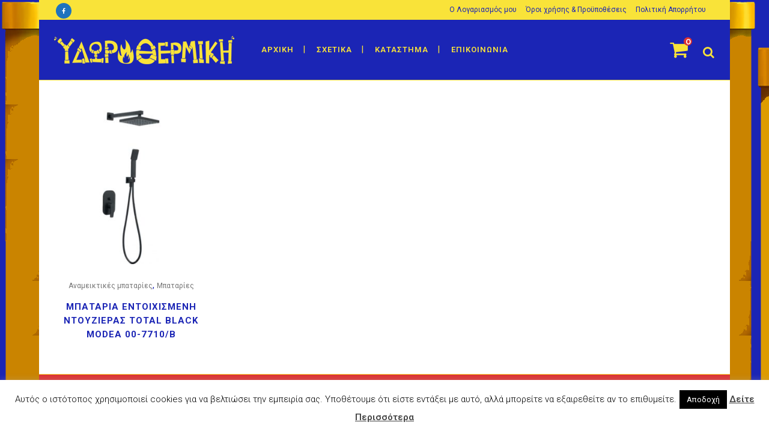

--- FILE ---
content_type: text/html; charset=UTF-8
request_url: https://idor-thermiki.gr/product-tag/modea-total-black/
body_size: 26729
content:

<!DOCTYPE html>
<html lang="el">
<head>
	<meta charset="UTF-8" />
	
				<meta name="viewport" content="width=device-width,initial-scale=1,user-scalable=no">
		
            
                        <link rel="shortcut icon" type="image/x-icon" href="https://idor-thermiki.gr/wp-content/uploads/2018/10/favico.png">
            <link rel="apple-touch-icon" href="https://idor-thermiki.gr/wp-content/uploads/2018/10/favico.png"/>
        
	<link rel="profile" href="http://gmpg.org/xfn/11" />
	<link rel="pingback" href="https://idor-thermiki.gr/xmlrpc.php" />

	<title>ΥΔΩΡ ΘΕΡΜΙΚΗ | ΠΑΠΑΓΙΑΝΝΟΠΟΥΛΟΣ ΣΤΑΥΡΟΣ | </title>
<meta name='robots' content='max-image-preview:large' />
<script>window._wca = window._wca || [];</script>
<link rel='dns-prefetch' href='//maps.googleapis.com' />
<link rel='dns-prefetch' href='//stats.wp.com' />
<link rel='dns-prefetch' href='//www.googletagmanager.com' />
<link rel='dns-prefetch' href='//fonts.googleapis.com' />
<link rel="alternate" type="application/rss+xml" title="Ροή RSS &raquo; ΥΔΩΡ ΘΕΡΜΙΚΗ | ΠΑΠΑΓΙΑΝΝΟΠΟΥΛΟΣ ΣΤΑΥΡΟΣ" href="https://idor-thermiki.gr/feed/" />
<link rel="alternate" type="application/rss+xml" title="Ροή Σχολίων &raquo; ΥΔΩΡ ΘΕΡΜΙΚΗ | ΠΑΠΑΓΙΑΝΝΟΠΟΥΛΟΣ ΣΤΑΥΡΟΣ" href="https://idor-thermiki.gr/comments/feed/" />
<link rel="alternate" type="application/rss+xml" title="Ροή για ΥΔΩΡ ΘΕΡΜΙΚΗ | ΠΑΠΑΓΙΑΝΝΟΠΟΥΛΟΣ ΣΤΑΥΡΟΣ &raquo; Modea. Total Black Ετικέτα" href="https://idor-thermiki.gr/product-tag/modea-total-black/feed/" />
<style id='wp-img-auto-sizes-contain-inline-css' type='text/css'>
img:is([sizes=auto i],[sizes^="auto," i]){contain-intrinsic-size:3000px 1500px}
/*# sourceURL=wp-img-auto-sizes-contain-inline-css */
</style>
<link rel='stylesheet' id='layerslider-css' href='https://idor-thermiki.gr/wp-content/plugins/LayerSlider/static/layerslider/css/layerslider.css?ver=6.8.4' type='text/css' media='all' />
<style id='wp-emoji-styles-inline-css' type='text/css'>

	img.wp-smiley, img.emoji {
		display: inline !important;
		border: none !important;
		box-shadow: none !important;
		height: 1em !important;
		width: 1em !important;
		margin: 0 0.07em !important;
		vertical-align: -0.1em !important;
		background: none !important;
		padding: 0 !important;
	}
/*# sourceURL=wp-emoji-styles-inline-css */
</style>
<style id='wp-block-library-inline-css' type='text/css'>
:root{--wp-block-synced-color:#7a00df;--wp-block-synced-color--rgb:122,0,223;--wp-bound-block-color:var(--wp-block-synced-color);--wp-editor-canvas-background:#ddd;--wp-admin-theme-color:#007cba;--wp-admin-theme-color--rgb:0,124,186;--wp-admin-theme-color-darker-10:#006ba1;--wp-admin-theme-color-darker-10--rgb:0,107,160.5;--wp-admin-theme-color-darker-20:#005a87;--wp-admin-theme-color-darker-20--rgb:0,90,135;--wp-admin-border-width-focus:2px}@media (min-resolution:192dpi){:root{--wp-admin-border-width-focus:1.5px}}.wp-element-button{cursor:pointer}:root .has-very-light-gray-background-color{background-color:#eee}:root .has-very-dark-gray-background-color{background-color:#313131}:root .has-very-light-gray-color{color:#eee}:root .has-very-dark-gray-color{color:#313131}:root .has-vivid-green-cyan-to-vivid-cyan-blue-gradient-background{background:linear-gradient(135deg,#00d084,#0693e3)}:root .has-purple-crush-gradient-background{background:linear-gradient(135deg,#34e2e4,#4721fb 50%,#ab1dfe)}:root .has-hazy-dawn-gradient-background{background:linear-gradient(135deg,#faaca8,#dad0ec)}:root .has-subdued-olive-gradient-background{background:linear-gradient(135deg,#fafae1,#67a671)}:root .has-atomic-cream-gradient-background{background:linear-gradient(135deg,#fdd79a,#004a59)}:root .has-nightshade-gradient-background{background:linear-gradient(135deg,#330968,#31cdcf)}:root .has-midnight-gradient-background{background:linear-gradient(135deg,#020381,#2874fc)}:root{--wp--preset--font-size--normal:16px;--wp--preset--font-size--huge:42px}.has-regular-font-size{font-size:1em}.has-larger-font-size{font-size:2.625em}.has-normal-font-size{font-size:var(--wp--preset--font-size--normal)}.has-huge-font-size{font-size:var(--wp--preset--font-size--huge)}.has-text-align-center{text-align:center}.has-text-align-left{text-align:left}.has-text-align-right{text-align:right}.has-fit-text{white-space:nowrap!important}#end-resizable-editor-section{display:none}.aligncenter{clear:both}.items-justified-left{justify-content:flex-start}.items-justified-center{justify-content:center}.items-justified-right{justify-content:flex-end}.items-justified-space-between{justify-content:space-between}.screen-reader-text{border:0;clip-path:inset(50%);height:1px;margin:-1px;overflow:hidden;padding:0;position:absolute;width:1px;word-wrap:normal!important}.screen-reader-text:focus{background-color:#ddd;clip-path:none;color:#444;display:block;font-size:1em;height:auto;left:5px;line-height:normal;padding:15px 23px 14px;text-decoration:none;top:5px;width:auto;z-index:100000}html :where(.has-border-color){border-style:solid}html :where([style*=border-top-color]){border-top-style:solid}html :where([style*=border-right-color]){border-right-style:solid}html :where([style*=border-bottom-color]){border-bottom-style:solid}html :where([style*=border-left-color]){border-left-style:solid}html :where([style*=border-width]){border-style:solid}html :where([style*=border-top-width]){border-top-style:solid}html :where([style*=border-right-width]){border-right-style:solid}html :where([style*=border-bottom-width]){border-bottom-style:solid}html :where([style*=border-left-width]){border-left-style:solid}html :where(img[class*=wp-image-]){height:auto;max-width:100%}:where(figure){margin:0 0 1em}html :where(.is-position-sticky){--wp-admin--admin-bar--position-offset:var(--wp-admin--admin-bar--height,0px)}@media screen and (max-width:600px){html :where(.is-position-sticky){--wp-admin--admin-bar--position-offset:0px}}

/*# sourceURL=wp-block-library-inline-css */
</style><style id='global-styles-inline-css' type='text/css'>
:root{--wp--preset--aspect-ratio--square: 1;--wp--preset--aspect-ratio--4-3: 4/3;--wp--preset--aspect-ratio--3-4: 3/4;--wp--preset--aspect-ratio--3-2: 3/2;--wp--preset--aspect-ratio--2-3: 2/3;--wp--preset--aspect-ratio--16-9: 16/9;--wp--preset--aspect-ratio--9-16: 9/16;--wp--preset--color--black: #000000;--wp--preset--color--cyan-bluish-gray: #abb8c3;--wp--preset--color--white: #ffffff;--wp--preset--color--pale-pink: #f78da7;--wp--preset--color--vivid-red: #cf2e2e;--wp--preset--color--luminous-vivid-orange: #ff6900;--wp--preset--color--luminous-vivid-amber: #fcb900;--wp--preset--color--light-green-cyan: #7bdcb5;--wp--preset--color--vivid-green-cyan: #00d084;--wp--preset--color--pale-cyan-blue: #8ed1fc;--wp--preset--color--vivid-cyan-blue: #0693e3;--wp--preset--color--vivid-purple: #9b51e0;--wp--preset--gradient--vivid-cyan-blue-to-vivid-purple: linear-gradient(135deg,rgb(6,147,227) 0%,rgb(155,81,224) 100%);--wp--preset--gradient--light-green-cyan-to-vivid-green-cyan: linear-gradient(135deg,rgb(122,220,180) 0%,rgb(0,208,130) 100%);--wp--preset--gradient--luminous-vivid-amber-to-luminous-vivid-orange: linear-gradient(135deg,rgb(252,185,0) 0%,rgb(255,105,0) 100%);--wp--preset--gradient--luminous-vivid-orange-to-vivid-red: linear-gradient(135deg,rgb(255,105,0) 0%,rgb(207,46,46) 100%);--wp--preset--gradient--very-light-gray-to-cyan-bluish-gray: linear-gradient(135deg,rgb(238,238,238) 0%,rgb(169,184,195) 100%);--wp--preset--gradient--cool-to-warm-spectrum: linear-gradient(135deg,rgb(74,234,220) 0%,rgb(151,120,209) 20%,rgb(207,42,186) 40%,rgb(238,44,130) 60%,rgb(251,105,98) 80%,rgb(254,248,76) 100%);--wp--preset--gradient--blush-light-purple: linear-gradient(135deg,rgb(255,206,236) 0%,rgb(152,150,240) 100%);--wp--preset--gradient--blush-bordeaux: linear-gradient(135deg,rgb(254,205,165) 0%,rgb(254,45,45) 50%,rgb(107,0,62) 100%);--wp--preset--gradient--luminous-dusk: linear-gradient(135deg,rgb(255,203,112) 0%,rgb(199,81,192) 50%,rgb(65,88,208) 100%);--wp--preset--gradient--pale-ocean: linear-gradient(135deg,rgb(255,245,203) 0%,rgb(182,227,212) 50%,rgb(51,167,181) 100%);--wp--preset--gradient--electric-grass: linear-gradient(135deg,rgb(202,248,128) 0%,rgb(113,206,126) 100%);--wp--preset--gradient--midnight: linear-gradient(135deg,rgb(2,3,129) 0%,rgb(40,116,252) 100%);--wp--preset--font-size--small: 13px;--wp--preset--font-size--medium: 20px;--wp--preset--font-size--large: 36px;--wp--preset--font-size--x-large: 42px;--wp--preset--spacing--20: 0.44rem;--wp--preset--spacing--30: 0.67rem;--wp--preset--spacing--40: 1rem;--wp--preset--spacing--50: 1.5rem;--wp--preset--spacing--60: 2.25rem;--wp--preset--spacing--70: 3.38rem;--wp--preset--spacing--80: 5.06rem;--wp--preset--shadow--natural: 6px 6px 9px rgba(0, 0, 0, 0.2);--wp--preset--shadow--deep: 12px 12px 50px rgba(0, 0, 0, 0.4);--wp--preset--shadow--sharp: 6px 6px 0px rgba(0, 0, 0, 0.2);--wp--preset--shadow--outlined: 6px 6px 0px -3px rgb(255, 255, 255), 6px 6px rgb(0, 0, 0);--wp--preset--shadow--crisp: 6px 6px 0px rgb(0, 0, 0);}:where(.is-layout-flex){gap: 0.5em;}:where(.is-layout-grid){gap: 0.5em;}body .is-layout-flex{display: flex;}.is-layout-flex{flex-wrap: wrap;align-items: center;}.is-layout-flex > :is(*, div){margin: 0;}body .is-layout-grid{display: grid;}.is-layout-grid > :is(*, div){margin: 0;}:where(.wp-block-columns.is-layout-flex){gap: 2em;}:where(.wp-block-columns.is-layout-grid){gap: 2em;}:where(.wp-block-post-template.is-layout-flex){gap: 1.25em;}:where(.wp-block-post-template.is-layout-grid){gap: 1.25em;}.has-black-color{color: var(--wp--preset--color--black) !important;}.has-cyan-bluish-gray-color{color: var(--wp--preset--color--cyan-bluish-gray) !important;}.has-white-color{color: var(--wp--preset--color--white) !important;}.has-pale-pink-color{color: var(--wp--preset--color--pale-pink) !important;}.has-vivid-red-color{color: var(--wp--preset--color--vivid-red) !important;}.has-luminous-vivid-orange-color{color: var(--wp--preset--color--luminous-vivid-orange) !important;}.has-luminous-vivid-amber-color{color: var(--wp--preset--color--luminous-vivid-amber) !important;}.has-light-green-cyan-color{color: var(--wp--preset--color--light-green-cyan) !important;}.has-vivid-green-cyan-color{color: var(--wp--preset--color--vivid-green-cyan) !important;}.has-pale-cyan-blue-color{color: var(--wp--preset--color--pale-cyan-blue) !important;}.has-vivid-cyan-blue-color{color: var(--wp--preset--color--vivid-cyan-blue) !important;}.has-vivid-purple-color{color: var(--wp--preset--color--vivid-purple) !important;}.has-black-background-color{background-color: var(--wp--preset--color--black) !important;}.has-cyan-bluish-gray-background-color{background-color: var(--wp--preset--color--cyan-bluish-gray) !important;}.has-white-background-color{background-color: var(--wp--preset--color--white) !important;}.has-pale-pink-background-color{background-color: var(--wp--preset--color--pale-pink) !important;}.has-vivid-red-background-color{background-color: var(--wp--preset--color--vivid-red) !important;}.has-luminous-vivid-orange-background-color{background-color: var(--wp--preset--color--luminous-vivid-orange) !important;}.has-luminous-vivid-amber-background-color{background-color: var(--wp--preset--color--luminous-vivid-amber) !important;}.has-light-green-cyan-background-color{background-color: var(--wp--preset--color--light-green-cyan) !important;}.has-vivid-green-cyan-background-color{background-color: var(--wp--preset--color--vivid-green-cyan) !important;}.has-pale-cyan-blue-background-color{background-color: var(--wp--preset--color--pale-cyan-blue) !important;}.has-vivid-cyan-blue-background-color{background-color: var(--wp--preset--color--vivid-cyan-blue) !important;}.has-vivid-purple-background-color{background-color: var(--wp--preset--color--vivid-purple) !important;}.has-black-border-color{border-color: var(--wp--preset--color--black) !important;}.has-cyan-bluish-gray-border-color{border-color: var(--wp--preset--color--cyan-bluish-gray) !important;}.has-white-border-color{border-color: var(--wp--preset--color--white) !important;}.has-pale-pink-border-color{border-color: var(--wp--preset--color--pale-pink) !important;}.has-vivid-red-border-color{border-color: var(--wp--preset--color--vivid-red) !important;}.has-luminous-vivid-orange-border-color{border-color: var(--wp--preset--color--luminous-vivid-orange) !important;}.has-luminous-vivid-amber-border-color{border-color: var(--wp--preset--color--luminous-vivid-amber) !important;}.has-light-green-cyan-border-color{border-color: var(--wp--preset--color--light-green-cyan) !important;}.has-vivid-green-cyan-border-color{border-color: var(--wp--preset--color--vivid-green-cyan) !important;}.has-pale-cyan-blue-border-color{border-color: var(--wp--preset--color--pale-cyan-blue) !important;}.has-vivid-cyan-blue-border-color{border-color: var(--wp--preset--color--vivid-cyan-blue) !important;}.has-vivid-purple-border-color{border-color: var(--wp--preset--color--vivid-purple) !important;}.has-vivid-cyan-blue-to-vivid-purple-gradient-background{background: var(--wp--preset--gradient--vivid-cyan-blue-to-vivid-purple) !important;}.has-light-green-cyan-to-vivid-green-cyan-gradient-background{background: var(--wp--preset--gradient--light-green-cyan-to-vivid-green-cyan) !important;}.has-luminous-vivid-amber-to-luminous-vivid-orange-gradient-background{background: var(--wp--preset--gradient--luminous-vivid-amber-to-luminous-vivid-orange) !important;}.has-luminous-vivid-orange-to-vivid-red-gradient-background{background: var(--wp--preset--gradient--luminous-vivid-orange-to-vivid-red) !important;}.has-very-light-gray-to-cyan-bluish-gray-gradient-background{background: var(--wp--preset--gradient--very-light-gray-to-cyan-bluish-gray) !important;}.has-cool-to-warm-spectrum-gradient-background{background: var(--wp--preset--gradient--cool-to-warm-spectrum) !important;}.has-blush-light-purple-gradient-background{background: var(--wp--preset--gradient--blush-light-purple) !important;}.has-blush-bordeaux-gradient-background{background: var(--wp--preset--gradient--blush-bordeaux) !important;}.has-luminous-dusk-gradient-background{background: var(--wp--preset--gradient--luminous-dusk) !important;}.has-pale-ocean-gradient-background{background: var(--wp--preset--gradient--pale-ocean) !important;}.has-electric-grass-gradient-background{background: var(--wp--preset--gradient--electric-grass) !important;}.has-midnight-gradient-background{background: var(--wp--preset--gradient--midnight) !important;}.has-small-font-size{font-size: var(--wp--preset--font-size--small) !important;}.has-medium-font-size{font-size: var(--wp--preset--font-size--medium) !important;}.has-large-font-size{font-size: var(--wp--preset--font-size--large) !important;}.has-x-large-font-size{font-size: var(--wp--preset--font-size--x-large) !important;}
/*# sourceURL=global-styles-inline-css */
</style>

<style id='classic-theme-styles-inline-css' type='text/css'>
/*! This file is auto-generated */
.wp-block-button__link{color:#fff;background-color:#32373c;border-radius:9999px;box-shadow:none;text-decoration:none;padding:calc(.667em + 2px) calc(1.333em + 2px);font-size:1.125em}.wp-block-file__button{background:#32373c;color:#fff;text-decoration:none}
/*# sourceURL=/wp-includes/css/classic-themes.min.css */
</style>
<link rel='stylesheet' id='contact-form-7-css' href='https://idor-thermiki.gr/wp-content/plugins/contact-form-7/includes/css/styles.css?ver=6.1.4' type='text/css' media='all' />
<link rel='stylesheet' id='cookie-law-info-css' href='https://idor-thermiki.gr/wp-content/plugins/cookie-law-info/legacy/public/css/cookie-law-info-public.css?ver=3.3.8' type='text/css' media='all' />
<link rel='stylesheet' id='cookie-law-info-gdpr-css' href='https://idor-thermiki.gr/wp-content/plugins/cookie-law-info/legacy/public/css/cookie-law-info-gdpr.css?ver=3.3.8' type='text/css' media='all' />
<link rel='stylesheet' id='rs-plugin-settings-css' href='https://idor-thermiki.gr/wp-content/plugins/revslider/public/assets/css/rs6.css?ver=6.0.9' type='text/css' media='all' />
<style id='rs-plugin-settings-inline-css' type='text/css'>
#rs-demo-id {}
/*# sourceURL=rs-plugin-settings-inline-css */
</style>
<style id='woocommerce-inline-inline-css' type='text/css'>
.woocommerce form .form-row .required { visibility: visible; }
/*# sourceURL=woocommerce-inline-inline-css */
</style>
<link rel='stylesheet' id='brands-styles-css' href='https://idor-thermiki.gr/wp-content/plugins/woocommerce/assets/css/brands.css?ver=10.3.7' type='text/css' media='all' />
<link rel='stylesheet' id='mediaelement-css' href='https://idor-thermiki.gr/wp-includes/js/mediaelement/mediaelementplayer-legacy.min.css?ver=4.2.17' type='text/css' media='all' />
<link rel='stylesheet' id='wp-mediaelement-css' href='https://idor-thermiki.gr/wp-includes/js/mediaelement/wp-mediaelement.min.css?ver=6.9' type='text/css' media='all' />
<link rel='stylesheet' id='bridge-default-style-css' href='https://idor-thermiki.gr/wp-content/themes/bridge/style.css?ver=6.9' type='text/css' media='all' />
<link rel='stylesheet' id='bridge-qode-font_awesome-css' href='https://idor-thermiki.gr/wp-content/themes/bridge/css/font-awesome/css/font-awesome.min.css?ver=6.9' type='text/css' media='all' />
<link rel='stylesheet' id='bridge-qode-font_elegant-css' href='https://idor-thermiki.gr/wp-content/themes/bridge/css/elegant-icons/style.min.css?ver=6.9' type='text/css' media='all' />
<link rel='stylesheet' id='bridge-qode-linea_icons-css' href='https://idor-thermiki.gr/wp-content/themes/bridge/css/linea-icons/style.css?ver=6.9' type='text/css' media='all' />
<link rel='stylesheet' id='bridge-qode-dripicons-css' href='https://idor-thermiki.gr/wp-content/themes/bridge/css/dripicons/dripicons.css?ver=6.9' type='text/css' media='all' />
<link rel='stylesheet' id='bridge-stylesheet-css' href='https://idor-thermiki.gr/wp-content/themes/bridge/css/stylesheet.min.css?ver=6.9' type='text/css' media='all' />
<link rel='stylesheet' id='bridge-woocommerce-css' href='https://idor-thermiki.gr/wp-content/themes/bridge/css/woocommerce.min.css?ver=6.9' type='text/css' media='all' />
<link rel='stylesheet' id='bridge-woocommerce-responsive-css' href='https://idor-thermiki.gr/wp-content/themes/bridge/css/woocommerce_responsive.min.css?ver=6.9' type='text/css' media='all' />
<link rel='stylesheet' id='bridge-print-css' href='https://idor-thermiki.gr/wp-content/themes/bridge/css/print.css?ver=6.9' type='text/css' media='all' />
<link rel='stylesheet' id='bridge-style-dynamic-css' href='https://idor-thermiki.gr/wp-content/themes/bridge/css/style_dynamic.css?ver=1616864958' type='text/css' media='all' />
<link rel='stylesheet' id='bridge-responsive-css' href='https://idor-thermiki.gr/wp-content/themes/bridge/css/responsive.min.css?ver=6.9' type='text/css' media='all' />
<link rel='stylesheet' id='bridge-style-dynamic-responsive-css' href='https://idor-thermiki.gr/wp-content/themes/bridge/css/style_dynamic_responsive.css?ver=1616864958' type='text/css' media='all' />
<style id='bridge-style-dynamic-responsive-inline-css' type='text/css'>
/*colour wc cart page total cost number at the end*/
div.wpcf7-response-output {

    position: relative;
    padding: 17px 30px 17px 55px;
    color: #DD3333;
    margin-left: 0;
    margin-right: 0;
    font-weight: 500;
    font-size: 15px;
    text-transform: none;
    letter-spacing: 1px;
    border: none;

}

/*colour wc cart page price calculation*/
.woocommerce table tr td {

    color: #1B25B5;

}

/*colour wc cart page product */

.woocommerce-cart table.cart tbody tr td a:not(.checkout-button), .woocommerce-checkout .checkout table tbody tr td a {

    color: #1B25B5;

}

/*colour wc cart page price*/

.woocommerce table.cart tbody tr span.amount, .woocommerce-page table.cart tbody span.amount {

    font-family: inherit;
    color: #1B25B5;

}

/*colour the quantity*/
.shopping_cart_dropdown .cart_list span.quantity {

    color: #1B25B5;
}

/*colour the total word*/
.shopping_cart_dropdown span.total {

    padding: 0 0 0 8px;
    float: right;
    color: #1B25B5;

}
/*colour the total cost*/
.shopping_cart_dropdown span.total span {

    font-family: inherit;
    font-size: 13px;
    color: #DD3333;
    padding: 0 0 0 2px;

}

/*colour the cart yellow*/
.shopping_cart_header .header_cart.fa-shopping-cart::before {

    color: #F9E339;
    font-size: 32px;

}

/*colour the number of the cart red */
.shopping_cart_header .header_cart.fa-shopping-cart .header_cart_span {

    top: -5px;
    right: -7px;
    left: auto;
    width: 14px;
    height: 14px;
    line-height: 14px;
    background-color: #D33;
    color: #fff;
    font-size: 15px;
    -webkit-border-radius: 50px;
    border-radius: 50px;

}

/*my account page order info colour totals*/
.woocommerce-account table.shop_table td span.amount, .woocommerce-checkout table.shop_table td span.amount {

    color: #1B25B5;

}

/*my account page navigation active*/
.woocommerce-account .woocommerce-MyAccount-navigation li.is-active a {

    color: #DD3333;

}


/*my account page navigation nonactive*/
.woocommerce-account .woocommerce-MyAccount-navigation li a {
    display: block;
    margin: 0;
    padding: 13px 0;
    font-size: 13px;
    color: #1B25B5;
    line-height: normal;
    text-transform: uppercase;
    letter-spacing: 1px;
    font-weight: 700;
    -webkit-transition: color .3s ease-in-out;
    -moz-transition: color .3s ease-in-out;
    transition: color .3s ease-in-out;
}


/*checkout page colour totals*/
.woocommerce form.checkout table.shop_table span.amount {

    color: #1B25B5;
    font-family: inherit;

}

/*colour wc forms input field*/
.woocommerce input[type="text"]:not(.qode_search_field), .woocommerce input[type="password"], .woocommerce input[type="email"], .woocommerce textarea, .woocommerce-page input[type="tel"], .woocommerce-page input[type="text"]:not(.qode_search_field), .woocommerce-page input[type="password"], .woocommerce-page input[type="email"], .woocommerce-page textarea {

    padding: 15px 13px;
    border: 0;
    outline: 0;
    resize: none;
    font-size: 13px;
    line-height: 17px;
    background-color: #F9E339;
    color: #1B25B5;
    font-family: Raleway,sans-serif;
    font-weight: 400;

}

/*colour contsct form input field*/
input.wpcf7-form-control.wpcf7-date, input.wpcf7-form-control.wpcf7-number, input.wpcf7-form-control.wpcf7-quiz, input.wpcf7-form-control.wpcf7-text, select.wpcf7-form-control.wpcf7-select, textarea.wpcf7-form-control.wpcf7-textarea {

    display: block;
    margin: 5px 0 0;
    padding: 15px;
    border: 0;
    border-radius: 0;
    outline: 0;
    resize: none;
    font-size: 13px;
    line-height: 17px;
    background-color: #F9E339;
    color: #1B25B5;
    font-family: Raleway;
    font-weight: 400;
    -webkit-box-sizing: border-box;
    -moz-box-sizing: border-box;
    box-sizing: border-box;
    -webkit-appearance: none;

}

/* START Make the cart table responsive */
/* http://css-tricks.com/responsive-data-tables/ */
@media screen and (max-width: 600px) {

/* Force table to not be like tables anymore */
.woocommerce-page table.shop_table,
.woocommerce-page table.shop_table thead,
.woocommerce-page table.shop_table tbody,
.woocommerce-page table.shop_table th,
.woocommerce-page table.shop_table td,
.woocommerce-page table.shop_table tr {
    display: block;
}

/* Hide table headers (but not display: none;, for accessibility) */
.woocommerce-page table.shop_table thead tr {
    position: absolute;
    top: -9999px;
    left: -9999px;
}

.woocommerce-page table.shop_table tr {
    /*border: 1px solid #d2d3d3; */
}

.woocommerce-page table.shop_table td {
    /* Behave like a "row" */
    border: 1px solid #1B25B5;
    position: relative;
    padding-left: 30% !important;
}

.woocommerce-page table.shop_table {
    border: none;
}

.woocommerce-page table.shop_table td.product-spacer {
    border-color: #FFF;
    height: 10px;
}

.woocommerce-page table.shop_table td:before {
    /* Now like a table header */
    position: absolute;
    /* Top/left values mimic padding */
    top: 6px;
    left: 6px;
    width: 25%;
    padding-right: 10px;
    white-space: nowrap;
}

/*
Label the data
*/
.woocommerce-page table.shop_table td.product-remove:before {
    content: "Αφαίρεση";
}

.woocommerce-page table.shop_table td.product-name:before {
    content: "Προϊόν";
}

.woocommerce-page table.shop_table td.product-subtotal:before {
    content: "Υποσύνολο";
}

.woocommerce-page table.shop_table td.product-quantity:before {
    content: "Ποσότητα";
}

.woocommerce-page table.shop_table td.product-price:before {
    content: "Τιμή";
}

.woocommerce-page table.shop_table td.product-total:before {
    content: "Σύνολο";
}

.woocommerce .quantity,
.woocommerce #content .quantity,
.woocommerce-page .quantity,
.woocommerce-page #content .quantity {
    margin: 0;
}

.woocommerce-page table.cart td.actions,
.woocommerce-page #content table.cart td.actions {
    text-align: center;
    border:0;
    padding-left: 6px !important;
}

.woocommerce-page table.cart td.actions .button.alt,
.woocommerce-page #content table.cart td.actions .button.alt {
    float: center;
    margin-top: 10px;
}

.woocommerce-page table.cart td.actions div,
.woocommerce-page #content table.cart td.actions div,
.woocommerce-page table.cart td.actions input,
.woocommerce-page #content table.cart td.actions input {
    margin-bottom: 10px;
}

.woocommerce-page .cart-collaterals .cart_totals {
    float: left;
    width: 100%;
    text-align: center;
}

.woocommerce-page .cart-collaterals .cart_totals th,
.woocommerce-page .cart-collaterals .cart_totals td {
    border:0 !important;
}

.woocommerce-page .cart-collaterals .cart_totals table tr.cart-subtotal td,
.woocommerce-page .cart-collaterals .cart_totals table tr.shipping td,
.woocommerce-page .cart-collaterals .cart_totals table tr.total td {
    padding-left: 6px !important;
}

.woocommerce-page table.shop_table tr.cart-subtotal td,
.woocommerce-page table.shop_table tr.shipping td,
.woocommerce-page table.shop_table tr.total td,
.woocommerce-page table.shop_table.order_details tfoot th,
.woocommerce-page table.shop_table.order_details tfoot td {
    padding-left: 6px !important;
    border:0 !important;
}

.woocommerce-page table.shop_table tbody {
    padding-top: 10px;
}

.woocommerce .col2-set .col-1,
.woocommerce-page .col2-set .col-1,
.woocommerce .col2-set .col-2,
.woocommerce-page .col2-set .col-2,
.woocommerce form .form-row-first,
.woocommerce form .form-row-last,
.woocommerce-page form .form-row-first,
.woocommerce-page form .form-row-last {
    float: none;
    width: 100%;
}

.woocommerce .order_details ul,
.woocommerce-page .order_details ul,
.woocommerce .order_details,
.woocommerce-page .order_details {
    padding:0;
}

.woocommerce .order_details li,
.woocommerce-page .order_details li {
    clear: left;
    margin-bottom: 10px;
    border:0;
}

/* make buttons full width, text wide anyway, improves effectiveness */
#content table.cart td.actions .button,
.woocommerce #content table.cart td.actions .input-text,
.woocommerce #content table.cart td.actions input,
.woocommerce table.cart td.actions .button,
.woocommerce table.cart td.actions .input-text,
.woocommerce table.cart td.actions input,
.woocommerce-page #content table.cart td.actions .button,
.woocommerce-page #content table.cart td.actions .input-text,
.woocommerce-page #content table.cart td.actions input,
.woocommerce-page table.cart td.actions .button,
.woocommerce-page table.cart td.actions .input-text,
.woocommerce-page table.cart td.actions input {
    width: 100%;
}

/* keep coupon at 50% */
#content table.cart td.actions .coupon .button,
.woocommerce #content table.cart td.actions .coupon .input-text,
.woocommerce #content table.cart td.actions .coupon input,
.woocommerce table.cart td.actions .coupon .button,
.woocommerce table.cart td.actions .coupon .input-text,
.woocommerce table.cart td.actions .coupon input,
.woocommerce-page #content table.cart td.actions .coupon .button,
.woocommerce-page #content table.cart td.actions .coupon .input-text,
.woocommerce-page #content table.cart td.actions .coupon input,
.woocommerce-page table.cart td.actions .coupon .button,
.woocommerce-page table.cart td.actions .coupon .input-text,
.woocommerce-page table.cart td.actions .coupon input {
    width: 48%;
}

/* clean up how coupon inputs display */
#content table.cart td.actions .coupon,
.woocommerce table.cart td.actions .coupon,
.woocommerce-page #content table.cart td.actions .coupon,
.woocommerce-page table.cart td.actions .coupon {
    margin-top: 1.5em;
}

#content table.cart td.actions .coupon .input-text,
.woocommerce table.cart td.actions .coupon .input-text,
.woocommerce-page #content table.cart td.actions .coupon .input-text,
.woocommerce-page table.cart td.actions .coupon .input-text {
    margin-bottom: 1em;
}

/* remove cross sells, they interfere with flow between cart and cart totals + shipping calculator */
.woocommerce .cart-collaterals .cross-sells,
.woocommerce-page .cart-collaterals .cross-sells {
    display: none;
}

}
/* END Make the cart table responsive */
/*# sourceURL=bridge-style-dynamic-responsive-inline-css */
</style>
<link rel='stylesheet' id='js_composer_front-css' href='https://idor-thermiki.gr/wp-content/plugins/js_composer/assets/css/js_composer.min.css?ver=6.0.5' type='text/css' media='all' />
<link rel='stylesheet' id='bridge-style-handle-google-fonts-css' href='https://fonts.googleapis.com/css?family=Raleway%3A100%2C200%2C300%2C400%2C500%2C600%2C700%2C800%2C900%2C300italic%2C400italic%2C700italic%7CRoboto%3A100%2C200%2C300%2C400%2C500%2C600%2C700%2C800%2C900%2C300italic%2C400italic%2C700italic&#038;subset=latin%2Clatin-ext&#038;ver=1.0.0' type='text/css' media='all' />
<link rel='stylesheet' id='bridge-childstyle-css' href='https://idor-thermiki.gr/wp-content/themes/bridge-child/style.css?ver=6.9' type='text/css' media='all' />
<script type="text/javascript" id="layerslider-greensock-js-extra">
/* <![CDATA[ */
var LS_Meta = {"v":"6.8.4"};
//# sourceURL=layerslider-greensock-js-extra
/* ]]> */
</script>
<script type="text/javascript" src="https://idor-thermiki.gr/wp-content/plugins/LayerSlider/static/layerslider/js/greensock.js?ver=1.19.0" id="layerslider-greensock-js"></script>
<script type="text/javascript" src="https://idor-thermiki.gr/wp-includes/js/jquery/jquery.min.js?ver=3.7.1" id="jquery-core-js"></script>
<script type="text/javascript" src="https://idor-thermiki.gr/wp-includes/js/jquery/jquery-migrate.min.js?ver=3.4.1" id="jquery-migrate-js"></script>
<script type="text/javascript" src="https://idor-thermiki.gr/wp-content/plugins/LayerSlider/static/layerslider/js/layerslider.kreaturamedia.jquery.js?ver=6.8.4" id="layerslider-js"></script>
<script type="text/javascript" src="https://idor-thermiki.gr/wp-content/plugins/LayerSlider/static/layerslider/js/layerslider.transitions.js?ver=6.8.4" id="layerslider-transitions-js"></script>
<script type="text/javascript" id="cookie-law-info-js-extra">
/* <![CDATA[ */
var Cli_Data = {"nn_cookie_ids":[],"cookielist":[],"non_necessary_cookies":[],"ccpaEnabled":"","ccpaRegionBased":"","ccpaBarEnabled":"","strictlyEnabled":["necessary","obligatoire"],"ccpaType":"gdpr","js_blocking":"","custom_integration":"","triggerDomRefresh":"","secure_cookies":""};
var cli_cookiebar_settings = {"animate_speed_hide":"500","animate_speed_show":"500","background":"#FFF","border":"#b1a6a6c2","border_on":"","button_1_button_colour":"#000","button_1_button_hover":"#000000","button_1_link_colour":"#fff","button_1_as_button":"1","button_1_new_win":"","button_2_button_colour":"#333","button_2_button_hover":"#292929","button_2_link_colour":"#444","button_2_as_button":"","button_2_hidebar":"","button_3_button_colour":"#000","button_3_button_hover":"#000000","button_3_link_colour":"#fff","button_3_as_button":"1","button_3_new_win":"","button_4_button_colour":"#000","button_4_button_hover":"#000000","button_4_link_colour":"#fff","button_4_as_button":"1","button_7_button_colour":"#61a229","button_7_button_hover":"#4e8221","button_7_link_colour":"#fff","button_7_as_button":"1","button_7_new_win":"","font_family":"inherit","header_fix":"","notify_animate_hide":"1","notify_animate_show":"","notify_div_id":"#cookie-law-info-bar","notify_position_horizontal":"right","notify_position_vertical":"bottom","scroll_close":"","scroll_close_reload":"","accept_close_reload":"","reject_close_reload":"","showagain_tab":"1","showagain_background":"#fff","showagain_border":"#000","showagain_div_id":"#cookie-law-info-again","showagain_x_position":"100px","text":"#000","show_once_yn":"","show_once":"10000","logging_on":"","as_popup":"","popup_overlay":"1","bar_heading_text":"","cookie_bar_as":"banner","popup_showagain_position":"bottom-right","widget_position":"left"};
var log_object = {"ajax_url":"https://idor-thermiki.gr/wp-admin/admin-ajax.php"};
//# sourceURL=cookie-law-info-js-extra
/* ]]> */
</script>
<script type="text/javascript" src="https://idor-thermiki.gr/wp-content/plugins/cookie-law-info/legacy/public/js/cookie-law-info-public.js?ver=3.3.8" id="cookie-law-info-js"></script>
<script type="text/javascript" src="https://idor-thermiki.gr/wp-content/plugins/revslider/public/assets/js/revolution.tools.min.js?ver=6.0" id="tp-tools-js"></script>
<script type="text/javascript" src="https://idor-thermiki.gr/wp-content/plugins/revslider/public/assets/js/rs6.min.js?ver=6.0.9" id="revmin-js"></script>
<script type="text/javascript" src="https://idor-thermiki.gr/wp-content/plugins/woocommerce/assets/js/jquery-blockui/jquery.blockUI.min.js?ver=2.7.0-wc.10.3.7" id="wc-jquery-blockui-js" data-wp-strategy="defer"></script>
<script type="text/javascript" id="wc-add-to-cart-js-extra">
/* <![CDATA[ */
var wc_add_to_cart_params = {"ajax_url":"/wp-admin/admin-ajax.php","wc_ajax_url":"/?wc-ajax=%%endpoint%%","i18n_view_cart":"\u03a0\u03c1\u03bf\u03b2\u03bf\u03bb\u03ae \u03ba\u03b1\u03bb\u03b1\u03b8\u03b9\u03bf\u03cd","cart_url":"https://idor-thermiki.gr/cart/","is_cart":"","cart_redirect_after_add":"no"};
//# sourceURL=wc-add-to-cart-js-extra
/* ]]> */
</script>
<script type="text/javascript" src="https://idor-thermiki.gr/wp-content/plugins/woocommerce/assets/js/frontend/add-to-cart.min.js?ver=10.3.7" id="wc-add-to-cart-js" data-wp-strategy="defer"></script>
<script type="text/javascript" src="https://idor-thermiki.gr/wp-content/plugins/woocommerce/assets/js/js-cookie/js.cookie.min.js?ver=2.1.4-wc.10.3.7" id="wc-js-cookie-js" defer="defer" data-wp-strategy="defer"></script>
<script type="text/javascript" id="woocommerce-js-extra">
/* <![CDATA[ */
var woocommerce_params = {"ajax_url":"/wp-admin/admin-ajax.php","wc_ajax_url":"/?wc-ajax=%%endpoint%%","i18n_password_show":"\u0395\u03bc\u03c6\u03ac\u03bd\u03b9\u03c3\u03b7 \u03c3\u03c5\u03bd\u03b8\u03b7\u03bc\u03b1\u03c4\u03b9\u03ba\u03bf\u03cd","i18n_password_hide":"\u0391\u03c0\u03cc\u03ba\u03c1\u03c5\u03c8\u03b7 \u03c3\u03c5\u03bd\u03b8\u03b7\u03bc\u03b1\u03c4\u03b9\u03ba\u03bf\u03cd"};
//# sourceURL=woocommerce-js-extra
/* ]]> */
</script>
<script type="text/javascript" src="https://idor-thermiki.gr/wp-content/plugins/woocommerce/assets/js/frontend/woocommerce.min.js?ver=10.3.7" id="woocommerce-js" defer="defer" data-wp-strategy="defer"></script>
<script type="text/javascript" src="https://idor-thermiki.gr/wp-content/plugins/js_composer/assets/js/vendors/woocommerce-add-to-cart.js?ver=6.0.5" id="vc_woocommerce-add-to-cart-js-js"></script>
<script type="text/javascript" src="https://idor-thermiki.gr/wp-content/plugins/woocommerce/assets/js/select2/select2.full.min.js?ver=4.0.3-wc.10.3.7" id="wc-select2-js" defer="defer" data-wp-strategy="defer"></script>
<script type="text/javascript" src="https://stats.wp.com/s-202552.js" id="woocommerce-analytics-js" defer="defer" data-wp-strategy="defer"></script>

<!-- Google tag (gtag.js) snippet added by Site Kit -->
<!-- Google Analytics snippet added by Site Kit -->
<script type="text/javascript" src="https://www.googletagmanager.com/gtag/js?id=GT-K5Q6Q9V6" id="google_gtagjs-js" async></script>
<script type="text/javascript" id="google_gtagjs-js-after">
/* <![CDATA[ */
window.dataLayer = window.dataLayer || [];function gtag(){dataLayer.push(arguments);}
gtag("set","linker",{"domains":["idor-thermiki.gr"]});
gtag("js", new Date());
gtag("set", "developer_id.dZTNiMT", true);
gtag("config", "GT-K5Q6Q9V6");
//# sourceURL=google_gtagjs-js-after
/* ]]> */
</script>
<meta name="generator" content="Powered by LayerSlider 6.8.4 - Multi-Purpose, Responsive, Parallax, Mobile-Friendly Slider Plugin for WordPress." />
<!-- LayerSlider updates and docs at: https://layerslider.kreaturamedia.com -->
<link rel="https://api.w.org/" href="https://idor-thermiki.gr/wp-json/" /><link rel="alternate" title="JSON" type="application/json" href="https://idor-thermiki.gr/wp-json/wp/v2/product_tag/76" /><link rel="EditURI" type="application/rsd+xml" title="RSD" href="https://idor-thermiki.gr/xmlrpc.php?rsd" />
<meta name="generator" content="WordPress 6.9" />
<meta name="generator" content="WooCommerce 10.3.7" />
<meta name="generator" content="Site Kit by Google 1.167.0" />	<style>img#wpstats{display:none}</style>
			<noscript><style>.woocommerce-product-gallery{ opacity: 1 !important; }</style></noscript>
	<style type="text/css">.recentcomments a{display:inline !important;padding:0 !important;margin:0 !important;}</style><meta name="generator" content="Powered by WPBakery Page Builder - drag and drop page builder for WordPress."/>
<meta name="generator" content="Powered by Slider Revolution 6.0.9 - responsive, Mobile-Friendly Slider Plugin for WordPress with comfortable drag and drop interface." />
<script type="text/javascript">function setREVStartSize(a){try{var b,c=document.getElementById(a.c).parentNode.offsetWidth;if(c=0===c||isNaN(c)?window.innerWidth:c,a.tabw=void 0===a.tabw?0:parseInt(a.tabw),a.thumbw=void 0===a.thumbw?0:parseInt(a.thumbw),a.tabh=void 0===a.tabh?0:parseInt(a.tabh),a.thumbh=void 0===a.thumbh?0:parseInt(a.thumbh),a.tabhide=void 0===a.tabhide?0:parseInt(a.tabhide),a.thumbhide=void 0===a.thumbhide?0:parseInt(a.thumbhide),a.mh=void 0===a.mh||""==a.mh?0:a.mh,"fullscreen"===a.layout||"fullscreen"===a.l)b=Math.max(a.mh,window.innerHeight);else{for(var d in a.gw=Array.isArray(a.gw)?a.gw:[a.gw],a.rl)(void 0===a.gw[d]||0===a.gw[d])&&(a.gw[d]=a.gw[d-1]);for(var d in a.gh=void 0===a.el||""===a.el||Array.isArray(a.el)&&0==a.el.length?a.gh:a.el,a.gh=Array.isArray(a.gh)?a.gh:[a.gh],a.rl)(void 0===a.gh[d]||0===a.gh[d])&&(a.gh[d]=a.gh[d-1]);var e,f=Array(a.rl.length),g=0;for(var d in a.tabw=a.tabhide>=c?0:a.tabw,a.thumbw=a.thumbhide>=c?0:a.thumbw,a.tabh=a.tabhide>=c?0:a.tabh,a.thumbh=a.thumbhide>=c?0:a.thumbh,a.rl)f[d]=a.rl[d]<window.innerWidth?0:a.rl[d];for(var d in e=f[0],f)e>f[d]&&0<f[d]&&(e=f[d],g=d);var h=c>a.gw[g]+a.tabw+a.thumbw?1:(c-(a.tabw+a.thumbw))/a.gw[g];b=a.gh[g]*h+(a.tabh+a.thumbh)}void 0===window.rs_init_css&&(window.rs_init_css=document.head.appendChild(document.createElement("style"))),document.getElementById(a.c).height=b,window.rs_init_css.innerHTML+="#"+a.c+"_wrapper { height: "+b+"px }"}catch(a){console.log("Failure at Presize of Slider:"+a)}};</script>
<noscript><style> .wpb_animate_when_almost_visible { opacity: 1; }</style></noscript><link rel='stylesheet' id='wc-blocks-style-css' href='https://idor-thermiki.gr/wp-content/plugins/woocommerce/assets/client/blocks/wc-blocks.css?ver=wc-10.3.7' type='text/css' media='all' />
</head>

<body class="archive tax-product_tag term-modea-total-black term-76 wp-theme-bridge wp-child-theme-bridge-child theme-bridge bridge-core-1.0.6 woocommerce woocommerce-page woocommerce-no-js ajax_fade page_not_loaded qode-page-loading-effect-enabled boxed  qode-title-hidden qode_grid_1200 footer_responsive_adv hide_top_bar_on_mobile_header qode-content-sidebar-responsive columns-4 qode-child-theme-ver-1.0.0 qode-theme-ver-18.2 qode-theme-bridge qode_header_in_grid wpb-js-composer js-comp-ver-6.0.5 vc_responsive" itemscope itemtype="http://schema.org/WebPage">



		<div class="qode-page-loading-effect-holder">
		<div class="ajax_loader"><div class="ajax_loader_1"><div class="pulse"></div></div></div>
			</div>
	
<div class="wrapper">
	<div class="wrapper_inner">

    
		<!-- Google Analytics start -->
					<script>
				var _gaq = _gaq || [];
				_gaq.push(['_setAccount', 'UA-122975615-1']);
				_gaq.push(['_trackPageview']);

				(function() {
					var ga = document.createElement('script'); ga.type = 'text/javascript'; ga.async = true;
					ga.src = ('https:' == document.location.protocol ? 'https://ssl' : 'http://www') + '.google-analytics.com/ga.js';
					var s = document.getElementsByTagName('script')[0]; s.parentNode.insertBefore(ga, s);
				})();
			</script>
				<!-- Google Analytics end -->

		
	<header class="has_woocommerce_dropdown  has_top scroll_header_top_area  stick scrolled_not_transparent with_border with_hover_bg_color header_style_on_scroll page_header">
	<div class="header_inner clearfix">
		<form role="search" id="searchform" action="https://idor-thermiki.gr/" class="qode_search_form" method="get">
        <div class="container">
        <div class="container_inner clearfix">
            
            <i class="qode_icon_font_awesome fa fa-search qode_icon_in_search" ></i>            <input type="text" placeholder="Αναζήτηση " name="s" class="qode_search_field" autocomplete="off" />
            <input type="submit" value="Αναζήτηση " />

            <div class="qode_search_close">
                <a href="#">
                    <i class="qode_icon_font_awesome fa fa-times qode_icon_in_search" ></i>                </a>
            </div>
                    </div>
    </div>
</form>
		<div class="header_top_bottom_holder">
				<div class="header_top clearfix" style='' >
				<div class="container">
			<div class="container_inner clearfix">
														<div class="left">
						<div class="inner">
							<span class='q_social_icon_holder circle_social' data-color=#ffff data-hover-color=#DD3333><a itemprop='url' href='https://www.facebook.com/idorthermiki/' target='_blank'><span class='fa-stack ' style='background-color: #1E73BE;'><i class="qode_icon_font_awesome fa fa-facebook " style="color: #ffff;" ></i></span></a></span>						</div>
					</div>
					<div class="right">
						<div class="inner">
							<div class="header-widget widget_nav_menu header-right-widget"><div class="menu-terms-container"><ul id="menu-terms" class="menu"><li id="menu-item-1289" class="menu-item menu-item-type-post_type menu-item-object-page menu-item-1289"><a href="https://idor-thermiki.gr/my-account/">Ο Λογαριασμός μου</a></li>
<li id="menu-item-1246" class="menu-item menu-item-type-post_type menu-item-object-page menu-item-1246"><a href="https://idor-thermiki.gr/%cf%8c%cf%81%ce%bf%ce%b9-%cf%87%cf%81%ce%ae%cf%83%ce%b7%cf%82-%cf%80%cf%81%ce%bf%cf%8b%cf%80%ce%bf%ce%b8%ce%ad%cf%83%ce%b5%ce%b9%cf%82/">Όροι χρήσης &#038; Προϋποθέσεις</a></li>
<li id="menu-item-1247" class="menu-item menu-item-type-post_type menu-item-object-page menu-item-privacy-policy menu-item-1247"><a rel="privacy-policy" href="https://idor-thermiki.gr/%cf%80%ce%bf%ce%bb%ce%b9%cf%84%ce%b9%ce%ba%ce%ae-%ce%b1%cf%80%ce%bf%cf%81%cf%81%ce%ae%cf%84%ce%bf%cf%85/">Πολιτική Απορρήτου</a></li>
</ul></div></div>						</div>
					</div>
													</div>
		</div>
		</div>

			<div class="header_bottom clearfix" style='' >
								<div class="container">
					<div class="container_inner clearfix">
																				<div class="header_inner_left">
																	<div class="mobile_menu_button">
		<span>
			<i class="qode_icon_font_awesome fa fa-bars " ></i>		</span>
	</div>
								<div class="logo_wrapper" >
	<div class="q_logo">
		<a itemprop="url" href="https://idor-thermiki.gr/" >
             <img itemprop="image" class="normal" src="https://idor-thermiki.gr/wp-content/uploads/2018/10/logo_finle.png" alt="Logo"> 			 <img itemprop="image" class="light" src="https://idor-thermiki.gr/wp-content/uploads/2018/10/logo_finle.png" alt="Logo"/> 			 <img itemprop="image" class="dark" src="https://idor-thermiki.gr/wp-content/themes/bridge/img/logo_black.png" alt="Logo"/> 			 <img itemprop="image" class="sticky" src="https://idor-thermiki.gr/wp-content/themes/bridge/img/logo_black.png" alt="Logo"/> 			 <img itemprop="image" class="mobile" src="https://idor-thermiki.gr/wp-content/uploads/2018/10/logo_finle.png" alt="Logo"/> 					</a>
	</div>
	</div>															</div>
															<div class="header_inner_right">
									<div class="side_menu_button_wrapper right">
																						<div class="shopping_cart_outer">
		<div class="shopping_cart_inner">
		<div class="shopping_cart_header">
			<a class="header_cart fa fa-shopping-cart" href="https://idor-thermiki.gr/cart/"><span class="header_cart_span">0</span></a>
			<div class="shopping_cart_dropdown">
			<div class="shopping_cart_dropdown_inner">
									<ul class="cart_list product_list_widget">
													<li>Δεν υπάρχουν προϊόντα στο καλάθι.</li>
											</ul>
				</div>
                <a itemprop="url" href="https://idor-thermiki.gr/cart/" class="qbutton white view-cart">Καλάθι <i class="fa fa-shopping-cart"></i></a>
				<span class="total">Σύνολο:<span><span class="woocommerce-Price-amount amount"><bdi>0.00<span class="woocommerce-Price-currencySymbol">&euro;</span></bdi></span></span></span>
	</div>
</div>
		</div>
		</div>
											<div class="side_menu_button">
												<a class="search_button search_slides_from_window_top normal" href="javascript:void(0)">
		<i class="qode_icon_font_awesome fa fa-search " ></i>	</a>

																																	</div>
									</div>
								</div>
							
							
							<nav class="main_menu drop_down center">
								<ul id="menu-main_menu" class=""><li id="nav-menu-item-16" class="menu-item menu-item-type-post_type menu-item-object-page menu-item-home  narrow"><a href="https://idor-thermiki.gr/" class=""><i class="menu_icon blank fa"></i><span>Αρχικη</span><span class="plus"></span></a></li>
<li id="nav-menu-item-226" class="menu-item menu-item-type-post_type menu-item-object-page  narrow"><a href="https://idor-thermiki.gr/%cf%83%cf%87%ce%b5%cf%84%ce%b9%ce%ba%ce%b1/" class=""><i class="menu_icon blank fa"></i><span>Σχετικα</span><span class="plus"></span></a></li>
<li id="nav-menu-item-31" class="menu-item menu-item-type-post_type menu-item-object-page menu-item-has-children  has_sub wide wide_background full_width_wide_menu"><a href="https://idor-thermiki.gr/shop/" class=""><i class="menu_icon blank fa"></i><span>Καταστημα</span><span class="plus"></span></a>
<div class="second"><div class="inner"><ul>
	<li id="nav-menu-item-54" class="menu-item menu-item-type-taxonomy menu-item-object-product_cat menu-item-has-children sub"><a href="https://idor-thermiki.gr/product-category/%ce%b8%ce%ad%cf%81%ce%bc%ce%b1%ce%bd%cf%83%ce%b7/" class=""><i class="menu_icon blank fa"></i><span>Θέρμανση</span><span class="plus"></span><i class="q_menu_arrow fa fa-angle-right"></i></a>
	<ul>
		<li id="nav-menu-item-55" class="menu-item menu-item-type-taxonomy menu-item-object-product_cat menu-item-has-children "><a href="https://idor-thermiki.gr/product-category/%ce%b8%ce%ad%cf%81%ce%bc%ce%b1%ce%bd%cf%83%ce%b7/%ce%b1%ce%ad%cf%81%ce%b9%ce%bf/" class=""><i class="menu_icon blank fa"></i><span>Αέριο</span><span class="plus"></span></a>
		<ul>
			<li id="nav-menu-item-3324" class="menu-item menu-item-type-taxonomy menu-item-object-product_cat "><a href="https://idor-thermiki.gr/product-category/%ce%b8%ce%ad%cf%81%ce%bc%ce%b1%ce%bd%cf%83%ce%b7/%ce%b1%ce%ad%cf%81%ce%b9%ce%bf/%ce%ba%ce%b1%cf%85%cf%83%cf%84%ce%ae%cf%81%ce%b5%cf%82-%ce%b1%ce%b5%cf%81%ce%af%ce%bf%cf%85/" class=""><i class="menu_icon blank fa"></i><span>Καυστήρες Αερίου</span><span class="plus"></span></a></li>
			<li id="nav-menu-item-56" class="menu-item menu-item-type-taxonomy menu-item-object-product_cat "><a href="https://idor-thermiki.gr/product-category/%ce%b8%ce%ad%cf%81%ce%bc%ce%b1%ce%bd%cf%83%ce%b7/%ce%b1%ce%ad%cf%81%ce%b9%ce%bf/%ce%b5%cf%80%ce%b9%cf%84%ce%bf%ce%af%cf%87%ce%b9%ce%b5%cf%82-%ce%bc%ce%bf%ce%bd%ce%ac%ce%b4%ce%b5%cf%82-%ce%b1%ce%b5%cf%81%ce%af%ce%bf%cf%85/" class=""><i class="menu_icon blank fa"></i><span>Επιτοίχιες μονάδες Αερίου</span><span class="plus"></span></a></li>
		</ul>
</li>
		<li id="nav-menu-item-57" class="menu-item menu-item-type-taxonomy menu-item-object-product_cat menu-item-has-children "><a href="https://idor-thermiki.gr/product-category/%ce%b8%ce%ad%cf%81%ce%bc%ce%b1%ce%bd%cf%83%ce%b7/%ce%b7%ce%bb%ce%b5%ce%ba%cf%84%cf%81%ce%b9%cf%83%ce%bc%cf%8c%cf%82/" class=""><i class="menu_icon blank fa"></i><span>Ηλεκτρισμός</span><span class="plus"></span></a>
		<ul>
			<li id="nav-menu-item-58" class="menu-item menu-item-type-taxonomy menu-item-object-product_cat "><a href="https://idor-thermiki.gr/product-category/%ce%b8%ce%ad%cf%81%ce%bc%ce%b1%ce%bd%cf%83%ce%b7/%ce%b7%ce%bb%ce%b5%ce%ba%cf%84%cf%81%ce%b9%cf%83%ce%bc%cf%8c%cf%82/%ce%b1%ce%bd%cf%84%ce%bb%ce%af%ce%b5%cf%82-%ce%b8%ce%b5%cf%81%ce%bc%cf%8c%cf%84%ce%b7%cf%84%ce%b1%cf%82/" class=""><i class="menu_icon blank fa"></i><span>Αντλίες θερμότητας</span><span class="plus"></span></a></li>
			<li id="nav-menu-item-59" class="menu-item menu-item-type-taxonomy menu-item-object-product_cat "><a href="https://idor-thermiki.gr/product-category/%ce%b8%ce%ad%cf%81%ce%bc%ce%b1%ce%bd%cf%83%ce%b7/%ce%b7%ce%bb%ce%b5%ce%ba%cf%84%cf%81%ce%b9%cf%83%ce%bc%cf%8c%cf%82/%ce%b7%ce%bb%ce%b5%ce%ba%cf%84%cf%81%ce%b9%ce%ba%ce%ad%cf%82-%ce%bc%ce%bf%ce%bd%ce%ac%ce%b4%ce%b5%cf%82/" class=""><i class="menu_icon blank fa"></i><span>Ηλεκτρικές μονάδες</span><span class="plus"></span></a></li>
			<li id="nav-menu-item-60" class="menu-item menu-item-type-taxonomy menu-item-object-product_cat "><a href="https://idor-thermiki.gr/product-category/%ce%b8%ce%ad%cf%81%ce%bc%ce%b1%ce%bd%cf%83%ce%b7/%ce%b7%ce%bb%ce%b5%ce%ba%cf%84%cf%81%ce%b9%cf%83%ce%bc%cf%8c%cf%82/%ce%ba%ce%bb%ce%b9%ce%bc%ce%b1%cf%84%ce%b9%cf%83%cf%84%ce%b9%ce%ba%ce%ac/" class=""><i class="menu_icon blank fa"></i><span>Κλιματιστικά</span><span class="plus"></span></a></li>
		</ul>
</li>
		<li id="nav-menu-item-61" class="menu-item menu-item-type-taxonomy menu-item-object-product_cat menu-item-has-children "><a href="https://idor-thermiki.gr/product-category/%ce%b8%ce%ad%cf%81%ce%bc%ce%b1%ce%bd%cf%83%ce%b7/%ce%be%cf%8d%ce%bb%ce%bf%cf%85-pellets/" class=""><i class="menu_icon blank fa"></i><span>Ξύλου-Pellets</span><span class="plus"></span></a>
		<ul>
			<li id="nav-menu-item-62" class="menu-item menu-item-type-taxonomy menu-item-object-product_cat "><a href="https://idor-thermiki.gr/product-category/%ce%b8%ce%ad%cf%81%ce%bc%ce%b1%ce%bd%cf%83%ce%b7/%ce%be%cf%8d%ce%bb%ce%bf%cf%85-pellets/%ce%bb%ce%ad%ce%b2%ce%b7%cf%84%ce%b5%cf%82-pellet/" class=""><i class="menu_icon blank fa"></i><span>Λέβητες Pellet</span><span class="plus"></span></a></li>
			<li id="nav-menu-item-63" class="menu-item menu-item-type-taxonomy menu-item-object-product_cat "><a href="https://idor-thermiki.gr/product-category/%ce%b8%ce%ad%cf%81%ce%bc%ce%b1%ce%bd%cf%83%ce%b7/%ce%be%cf%8d%ce%bb%ce%bf%cf%85-pellets/%ce%bb%ce%ad%ce%b2%ce%b7%cf%84%ce%b5%cf%82-%ce%be%cf%8d%ce%bb%ce%bf%cf%85/" class=""><i class="menu_icon blank fa"></i><span>Λέβητες ξύλου</span><span class="plus"></span></a></li>
		</ul>
</li>
		<li id="nav-menu-item-64" class="menu-item menu-item-type-taxonomy menu-item-object-product_cat menu-item-has-children "><a href="https://idor-thermiki.gr/product-category/%ce%b8%ce%ad%cf%81%ce%bc%ce%b1%ce%bd%cf%83%ce%b7/%cf%80%ce%b5%cf%84%cf%81%ce%ad%ce%bb%ce%b1%ce%b9%ce%bf/" class=""><i class="menu_icon blank fa"></i><span>Πετρέλαιο</span><span class="plus"></span></a>
		<ul>
			<li id="nav-menu-item-3325" class="menu-item menu-item-type-taxonomy menu-item-object-product_cat "><a href="https://idor-thermiki.gr/product-category/%ce%b8%ce%ad%cf%81%ce%bc%ce%b1%ce%bd%cf%83%ce%b7/%cf%80%ce%b5%cf%84%cf%81%ce%ad%ce%bb%ce%b1%ce%b9%ce%bf/%ce%ba%ce%b1%cf%85%cf%83%cf%84%ce%ae%cf%81%ce%b5%cf%82-%cf%80%ce%b5%cf%84%cf%81%ce%b5%ce%bb%ce%b1%ce%af%ce%bf%cf%85/" class=""><i class="menu_icon blank fa"></i><span>Καυστήρες Πετρελαίου</span><span class="plus"></span></a></li>
			<li id="nav-menu-item-65" class="menu-item menu-item-type-taxonomy menu-item-object-product_cat "><a href="https://idor-thermiki.gr/product-category/%ce%b8%ce%ad%cf%81%ce%bc%ce%b1%ce%bd%cf%83%ce%b7/%cf%80%ce%b5%cf%84%cf%81%ce%ad%ce%bb%ce%b1%ce%b9%ce%bf/%ce%b1%cf%84%ce%bf%ce%bc%ce%b9%ce%ba%ce%ad%cf%82-%ce%bc%ce%bf%ce%bd%ce%ac%ce%b4%ce%b5%cf%82/" class=""><i class="menu_icon blank fa"></i><span>Ατομικές μονάδες</span><span class="plus"></span></a></li>
			<li id="nav-menu-item-66" class="menu-item menu-item-type-taxonomy menu-item-object-product_cat "><a href="https://idor-thermiki.gr/product-category/%ce%b8%ce%ad%cf%81%ce%bc%ce%b1%ce%bd%cf%83%ce%b7/%cf%80%ce%b5%cf%84%cf%81%ce%ad%ce%bb%ce%b1%ce%b9%ce%bf/%ce%bb%ce%ad%ce%b2%ce%b7%cf%84%ce%b5%cf%82-%ce%bc%ce%b1%ce%bd%cf%84%ce%b5%ce%bc%ce%ad%ce%bd%ce%b9%ce%bf%ce%b9/" class=""><i class="menu_icon blank fa"></i><span>Λέβητες Μαντεμένιοι</span><span class="plus"></span></a></li>
			<li id="nav-menu-item-67" class="menu-item menu-item-type-taxonomy menu-item-object-product_cat "><a href="https://idor-thermiki.gr/product-category/%ce%b8%ce%ad%cf%81%ce%bc%ce%b1%ce%bd%cf%83%ce%b7/%cf%80%ce%b5%cf%84%cf%81%ce%ad%ce%bb%ce%b1%ce%b9%ce%bf/%ce%bb%ce%ad%ce%b2%ce%b7%cf%84%ce%b5%cf%82-%cf%87%ce%b1%ce%bb%cf%8d%ce%b2%ce%b4%ce%b9%ce%bd%ce%bf%ce%b9/" class=""><i class="menu_icon blank fa"></i><span>Λέβητες Χαλύβδινοι</span><span class="plus"></span></a></li>
		</ul>
</li>
	</ul>
</li>
	<li id="nav-menu-item-44" class="menu-item menu-item-type-taxonomy menu-item-object-product_cat menu-item-has-children sub"><a href="https://idor-thermiki.gr/product-category/%ce%b7%ce%bb%ce%b9%ce%b1%ce%ba%ce%bf%ce%af-%ce%b8%ce%b5%cf%81%ce%bc%ce%bf%cf%83%ce%af%cf%86%cf%89%ce%bd%ce%b5%cf%82/" class=""><i class="menu_icon blank fa"></i><span>Ηλιακοί/Θερμοσίφωνες</span><span class="plus"></span><i class="q_menu_arrow fa fa-angle-right"></i></a>
	<ul>
		<li id="nav-menu-item-48" class="menu-item menu-item-type-taxonomy menu-item-object-product_cat menu-item-has-children "><a href="https://idor-thermiki.gr/product-category/%ce%b7%ce%bb%ce%b9%ce%b1%ce%ba%ce%bf%ce%af-%ce%b8%ce%b5%cf%81%ce%bc%ce%bf%cf%83%ce%af%cf%86%cf%89%ce%bd%ce%b5%cf%82/boiler/" class=""><i class="menu_icon blank fa"></i><span>Boiler</span><span class="plus"></span></a>
		<ul>
			<li id="nav-menu-item-178" class="menu-item menu-item-type-taxonomy menu-item-object-product_cat "><a href="https://idor-thermiki.gr/product-category/%ce%b7%ce%bb%ce%b9%ce%b1%ce%ba%ce%bf%ce%af-%ce%b8%ce%b5%cf%81%ce%bc%ce%bf%cf%83%ce%af%cf%86%cf%89%ce%bd%ce%b5%cf%82/boiler/skyland/" class=""><i class="menu_icon blank fa"></i><span>Skyland</span><span class="plus"></span></a></li>
			<li id="nav-menu-item-176" class="menu-item menu-item-type-taxonomy menu-item-object-product_cat "><a href="https://idor-thermiki.gr/product-category/%ce%b7%ce%bb%ce%b9%ce%b1%ce%ba%ce%bf%ce%af-%ce%b8%ce%b5%cf%81%ce%bc%ce%bf%cf%83%ce%af%cf%86%cf%89%ce%bd%ce%b5%cf%82/boiler/nobel/" class=""><i class="menu_icon blank fa"></i><span>Nobel</span><span class="plus"></span></a></li>
		</ul>
</li>
		<li id="nav-menu-item-49" class="menu-item menu-item-type-taxonomy menu-item-object-product_cat "><a href="https://idor-thermiki.gr/product-category/%ce%b7%ce%bb%ce%b9%ce%b1%ce%ba%ce%bf%ce%af-%ce%b8%ce%b5%cf%81%ce%bc%ce%bf%cf%83%ce%af%cf%86%cf%89%ce%bd%ce%b5%cf%82/boiler/boiler-%ce%bb%ce%b5%ce%b2%ce%b7%cf%84%ce%bf%cf%83%cf%84%ce%b1%cf%83%ce%af%ce%bf%cf%85/" class=""><i class="menu_icon blank fa"></i><span>Boiler λεβητοστασίου</span><span class="plus"></span></a></li>
		<li id="nav-menu-item-50" class="menu-item menu-item-type-taxonomy menu-item-object-product_cat "><a href="https://idor-thermiki.gr/product-category/%ce%b7%ce%bb%ce%b9%ce%b1%ce%ba%ce%bf%ce%af-%ce%b8%ce%b5%cf%81%ce%bc%ce%bf%cf%83%ce%af%cf%86%cf%89%ce%bd%ce%b5%cf%82/boiler/%ce%b7%ce%bb%ce%b5%ce%ba%cf%84%cf%81%ce%b9%ce%ba%ce%bf%ce%af-%ce%b8%ce%b5%cf%81%ce%bc%ce%bf%cf%83%ce%af%cf%86%cf%89%ce%bd%ce%b5%cf%82/" class=""><i class="menu_icon blank fa"></i><span>Ηλεκ/κοί Θερμοσ/νες</span><span class="plus"></span></a></li>
		<li id="nav-menu-item-51" class="menu-item menu-item-type-taxonomy menu-item-object-product_cat menu-item-has-children "><a href="https://idor-thermiki.gr/product-category/%ce%b7%ce%bb%ce%b9%ce%b1%ce%ba%ce%bf%ce%af-%ce%b8%ce%b5%cf%81%ce%bc%ce%bf%cf%83%ce%af%cf%86%cf%89%ce%bd%ce%b5%cf%82/%ce%b7%ce%bb%ce%b9%ce%b1%ce%ba%ce%ac/" class=""><i class="menu_icon blank fa"></i><span>Ηλιακά</span><span class="plus"></span></a>
		<ul>
			<li id="nav-menu-item-183" class="menu-item menu-item-type-taxonomy menu-item-object-product_cat "><a href="https://idor-thermiki.gr/product-category/%ce%b7%ce%bb%ce%b9%ce%b1%ce%ba%ce%bf%ce%af-%ce%b8%ce%b5%cf%81%ce%bc%ce%bf%cf%83%ce%af%cf%86%cf%89%ce%bd%ce%b5%cf%82/%ce%b7%ce%bb%ce%b9%ce%b1%ce%ba%ce%ac/cosmosolar/" class=""><i class="menu_icon blank fa"></i><span>COSMOSOLAR</span><span class="plus"></span></a></li>
			<li id="nav-menu-item-179" class="menu-item menu-item-type-taxonomy menu-item-object-product_cat "><a href="https://idor-thermiki.gr/product-category/%ce%b7%ce%bb%ce%b9%ce%b1%ce%ba%ce%bf%ce%af-%ce%b8%ce%b5%cf%81%ce%bc%ce%bf%cf%83%ce%af%cf%86%cf%89%ce%bd%ce%b5%cf%82/%ce%b7%ce%bb%ce%b9%ce%b1%ce%ba%ce%ac/nobel-classic/" class=""><i class="menu_icon blank fa"></i><span>NOBEL CLASSIC</span><span class="plus"></span></a></li>
			<li id="nav-menu-item-180" class="menu-item menu-item-type-taxonomy menu-item-object-product_cat "><a href="https://idor-thermiki.gr/product-category/%ce%b7%ce%bb%ce%b9%ce%b1%ce%ba%ce%bf%ce%af-%ce%b8%ce%b5%cf%81%ce%bc%ce%bf%cf%83%ce%af%cf%86%cf%89%ce%bd%ce%b5%cf%82/%ce%b7%ce%bb%ce%b9%ce%b1%ce%ba%ce%ac/sonne/" class=""><i class="menu_icon blank fa"></i><span>SONNE</span><span class="plus"></span></a></li>
			<li id="nav-menu-item-181" class="menu-item menu-item-type-taxonomy menu-item-object-product_cat "><a href="https://idor-thermiki.gr/product-category/%ce%b7%ce%bb%ce%b9%ce%b1%ce%ba%ce%bf%ce%af-%ce%b8%ce%b5%cf%81%ce%bc%ce%bf%cf%83%ce%af%cf%86%cf%89%ce%bd%ce%b5%cf%82/%ce%b7%ce%bb%ce%b9%ce%b1%ce%ba%ce%ac/megasun/" class=""><i class="menu_icon blank fa"></i><span>MEGASUN</span><span class="plus"></span></a></li>
			<li id="nav-menu-item-182" class="menu-item menu-item-type-taxonomy menu-item-object-product_cat "><a href="https://idor-thermiki.gr/product-category/%ce%b7%ce%bb%ce%b9%ce%b1%ce%ba%ce%bf%ce%af-%ce%b8%ce%b5%cf%81%ce%bc%ce%bf%cf%83%ce%af%cf%86%cf%89%ce%bd%ce%b5%cf%82/%ce%b7%ce%bb%ce%b9%ce%b1%ce%ba%ce%ac/nuevo-sol/" class=""><i class="menu_icon blank fa"></i><span>NUEVO SOL</span><span class="plus"></span></a></li>
		</ul>
</li>
		<li id="nav-menu-item-52" class="menu-item menu-item-type-taxonomy menu-item-object-product_cat "><a href="https://idor-thermiki.gr/product-category/%ce%b7%ce%bb%ce%b9%ce%b1%ce%ba%ce%bf%ce%af-%ce%b8%ce%b5%cf%81%ce%bc%ce%bf%cf%83%ce%af%cf%86%cf%89%ce%bd%ce%b5%cf%82/%cf%83%cf%85%ce%bb%ce%bb%ce%ad%ce%ba%cf%84%ce%b5%cf%82/" class=""><i class="menu_icon blank fa"></i><span>Συλλέκτες</span><span class="plus"></span></a></li>
		<li id="nav-menu-item-53" class="menu-item menu-item-type-taxonomy menu-item-object-product_cat "><a href="https://idor-thermiki.gr/product-category/%ce%b7%ce%bb%ce%b9%ce%b1%ce%ba%ce%bf%ce%af-%ce%b8%ce%b5%cf%81%ce%bc%ce%bf%cf%83%ce%af%cf%86%cf%89%ce%bd%ce%b5%cf%82/%cf%83%cf%85%cf%83%cf%84%ce%ae%ce%bc%ce%b1%cf%84%ce%b1-%ce%b2%ce%b5%ce%b2%ce%b9%ce%b1%cf%83%ce%bc%ce%ad%ce%bd%ce%b7%cf%82/" class=""><i class="menu_icon blank fa"></i><span>Συστήματα Βεβιασμένης</span><span class="plus"></span></a></li>
	</ul>
</li>
	<li id="nav-menu-item-68" class="menu-item menu-item-type-taxonomy menu-item-object-product_cat menu-item-has-children sub"><a href="https://idor-thermiki.gr/product-category/%ce%b8%ce%b5%cf%81%ce%bc%ce%b1%ce%bd%cf%84%ce%b9%ce%ba%ce%ac-%cf%83%cf%8e%ce%bc%ce%b1%cf%84%ce%b1/" class=""><i class="menu_icon blank fa"></i><span>Θερμαντικά Σώματα</span><span class="plus"></span><i class="q_menu_arrow fa fa-angle-right"></i></a>
	<ul>
		<li id="nav-menu-item-71" class="menu-item menu-item-type-taxonomy menu-item-object-product_cat "><a href="https://idor-thermiki.gr/product-category/%ce%b8%ce%b5%cf%81%ce%bc%ce%b1%ce%bd%cf%84%ce%b9%ce%ba%ce%ac-%cf%83%cf%8e%ce%bc%ce%b1%cf%84%ce%b1/%cf%83%cf%8e%ce%bc%ce%b1%cf%84%ce%b1-panel/" class=""><i class="menu_icon blank fa"></i><span>Σώματα Panel</span><span class="plus"></span></a></li>
		<li id="nav-menu-item-69" class="menu-item menu-item-type-taxonomy menu-item-object-product_cat "><a href="https://idor-thermiki.gr/product-category/%ce%b8%ce%b5%cf%81%ce%bc%ce%b1%ce%bd%cf%84%ce%b9%ce%ba%ce%ac-%cf%83%cf%8e%ce%bc%ce%b1%cf%84%ce%b1/%ce%b4%ce%b9%ce%b1%ce%ba%cf%8c%cf%80%cf%84%ce%b5%cf%82-%ce%b8%ce%b5%cf%81%ce%bc%ce%b1%ce%bd%cf%84%ce%b9%ce%ba%cf%8e%ce%bd-%cf%83%cf%89%ce%bc%ce%ac%cf%84%cf%89%ce%bd/" class=""><i class="menu_icon blank fa"></i><span>Διακόπτες Θερμαντικών Σωμάτων</span><span class="plus"></span></a></li>
		<li id="nav-menu-item-70" class="menu-item menu-item-type-taxonomy menu-item-object-product_cat "><a href="https://idor-thermiki.gr/product-category/%ce%b8%ce%b5%cf%81%ce%bc%ce%b1%ce%bd%cf%84%ce%b9%ce%ba%ce%ac-%cf%83%cf%8e%ce%bc%ce%b1%cf%84%ce%b1/%cf%80%ce%b5%cf%84%cf%83%ce%b5%cf%84%ce%bf%ce%ba%cf%81%ce%b5%ce%bc%ce%ac%cf%83%cf%84%cf%81%ce%b5%cf%82/" class=""><i class="menu_icon blank fa"></i><span>Πετσετοκρεμάστρες</span><span class="plus"></span></a></li>
		<li id="nav-menu-item-72" class="menu-item menu-item-type-taxonomy menu-item-object-product_cat "><a href="https://idor-thermiki.gr/product-category/%ce%b8%ce%b5%cf%81%ce%bc%ce%b1%ce%bd%cf%84%ce%b9%ce%ba%ce%ac-%cf%83%cf%8e%ce%bc%ce%b1%cf%84%ce%b1/%cf%83%cf%8e%ce%bc%ce%b1%cf%84%ce%b1-%cf%80%ce%b1%ce%bb%ce%b1%ce%b9%ce%bf%cf%8d-%cf%84%cf%8d%cf%80%ce%bf%cf%85-%ce%b1%ce%ba%ce%b1%ce%bd/" class=""><i class="menu_icon blank fa"></i><span>Σώματα παλαιού τύπου ΑΚΑΝ</span><span class="plus"></span></a></li>
	</ul>
</li>
	<li id="nav-menu-item-43" class="menu-item menu-item-type-taxonomy menu-item-object-product_cat menu-item-has-children sub"><a href="https://idor-thermiki.gr/product-category/%cf%8d%ce%b4%cf%81%ce%b5%cf%85%cf%83%ce%b7-%ce%b1%cf%80%ce%bf%cf%87%ce%ad%cf%84%ce%b5%cf%85%cf%83%ce%b7/" class=""><i class="menu_icon blank fa"></i><span>Ύδρευση/Αποχέτευση</span><span class="plus"></span><i class="q_menu_arrow fa fa-angle-right"></i></a>
	<ul>
		<li id="nav-menu-item-454" class="menu-item menu-item-type-taxonomy menu-item-object-product_cat menu-item-has-children "><a href="https://idor-thermiki.gr/product-category/%cf%8d%ce%b4%cf%81%ce%b5%cf%85%cf%83%ce%b7-%ce%b1%cf%80%ce%bf%cf%87%ce%ad%cf%84%ce%b5%cf%85%cf%83%ce%b7/%ce%bc%cf%80%ce%b1%cf%84%ce%b1%cf%81%ce%af%ce%b5%cf%82/" class=""><i class="menu_icon blank fa"></i><span>Μπαταρίες</span><span class="plus"></span></a>
		<ul>
			<li id="nav-menu-item-455" class="menu-item menu-item-type-taxonomy menu-item-object-product_cat "><a href="https://idor-thermiki.gr/product-category/%cf%8d%ce%b4%cf%81%ce%b5%cf%85%cf%83%ce%b7-%ce%b1%cf%80%ce%bf%cf%87%ce%ad%cf%84%ce%b5%cf%85%cf%83%ce%b7/%ce%bc%cf%80%ce%b1%cf%84%ce%b1%cf%81%ce%af%ce%b5%cf%82/%ce%b1%ce%bd%ce%b1%ce%bc%ce%b5%ce%b9%ce%ba%cf%84%ce%b9%ce%ba%ce%ad%cf%82-%ce%bc%cf%80%ce%b1%cf%84%ce%b1%cf%81%ce%af%ce%b5%cf%82/" class=""><i class="menu_icon blank fa"></i><span>Αναμεικτικές μπαταρίες</span><span class="plus"></span></a></li>
			<li id="nav-menu-item-456" class="menu-item menu-item-type-taxonomy menu-item-object-product_cat "><a href="https://idor-thermiki.gr/product-category/%cf%8d%ce%b4%cf%81%ce%b5%cf%85%cf%83%ce%b7-%ce%b1%cf%80%ce%bf%cf%87%ce%ad%cf%84%ce%b5%cf%85%cf%83%ce%b7/%ce%bc%cf%80%ce%b1%cf%84%ce%b1%cf%81%ce%af%ce%b5%cf%82/%ce%ba%ce%bb%ce%b1%cf%83%ce%b9%ce%ba%ce%ad%cf%82-%ce%bc%cf%80%ce%b1%cf%84%ce%b1%cf%81%ce%af%ce%b5%cf%82/" class=""><i class="menu_icon blank fa"></i><span>κλασικές μπαταρίες</span><span class="plus"></span></a></li>
		</ul>
</li>
	</ul>
</li>
	<li id="nav-menu-item-4410" class="menu-item menu-item-type-taxonomy menu-item-object-product_cat menu-item-has-children sub"><a href="https://idor-thermiki.gr/product-category/project-ml82/" class=""><i class="menu_icon blank fa"></i><span>Project ML82</span><span class="plus"></span><i class="q_menu_arrow fa fa-angle-right"></i></a>
	<ul>
		<li id="nav-menu-item-4412" class="menu-item menu-item-type-taxonomy menu-item-object-product_cat "><a href="https://idor-thermiki.gr/product-category/project-ml82/%cf%86%cf%89%cf%84%ce%b9%cf%83%cf%84%ce%b9%ce%ba%ce%ac/" class=""><i class="menu_icon blank fa"></i><span>Φωτιστικά</span><span class="plus"></span></a></li>
		<li id="nav-menu-item-4411" class="menu-item menu-item-type-taxonomy menu-item-object-product_cat "><a href="https://idor-thermiki.gr/product-category/project-ml82/%ce%b4%ce%b9%ce%ac%cf%86%ce%bf%cf%81%ce%b5%cf%82-%ce%ba%ce%b1%cf%84%ce%b1%cf%83%ce%ba%ce%b5%cf%85%ce%ad%cf%82/" class=""><i class="menu_icon blank fa"></i><span>Διάφορες Κατασκευές</span><span class="plus"></span></a></li>
	</ul>
</li>
</ul></div></div>
</li>
<li id="nav-menu-item-15" class="menu-item menu-item-type-post_type menu-item-object-page  narrow"><a href="https://idor-thermiki.gr/%ce%b5%cf%80%ce%b9%ce%ba%ce%bf%ce%b9%ce%bd%cf%89%ce%bd%ce%af%ce%b1/" class=""><i class="menu_icon blank fa"></i><span>Επικοινωνια</span><span class="plus"></span></a></li>
</ul>							</nav>
														<nav class="mobile_menu">
	<ul id="menu-mobile-menu" class=""><li id="mobile-menu-item-1329" class="menu-item menu-item-type-post_type menu-item-object-page menu-item-home "><a href="https://idor-thermiki.gr/" class=""><span>Αρχικη</span></a><span class="mobile_arrow"><i class="fa fa-angle-right"></i><i class="fa fa-angle-down"></i></span></li>
<li id="mobile-menu-item-1330" class="menu-item menu-item-type-post_type menu-item-object-page "><a href="https://idor-thermiki.gr/%cf%83%cf%87%ce%b5%cf%84%ce%b9%ce%ba%ce%b1/" class=""><span>Σχετικα</span></a><span class="mobile_arrow"><i class="fa fa-angle-right"></i><i class="fa fa-angle-down"></i></span></li>
<li id="mobile-menu-item-1331" class="menu-item menu-item-type-post_type menu-item-object-page "><a href="https://idor-thermiki.gr/shop/" class=""><span>Κατάστημα</span></a><span class="mobile_arrow"><i class="fa fa-angle-right"></i><i class="fa fa-angle-down"></i></span></li>
<li id="mobile-menu-item-1333" class="menu-item menu-item-type-post_type menu-item-object-page "><a href="https://idor-thermiki.gr/my-account/" class=""><span>Ο Λογαριασμός μου</span></a><span class="mobile_arrow"><i class="fa fa-angle-right"></i><i class="fa fa-angle-down"></i></span></li>
<li id="mobile-menu-item-1332" class="menu-item menu-item-type-post_type menu-item-object-page "><a href="https://idor-thermiki.gr/cart/" class=""><span>Καλάθι</span></a><span class="mobile_arrow"><i class="fa fa-angle-right"></i><i class="fa fa-angle-down"></i></span></li>
<li id="mobile-menu-item-1334" class="menu-item menu-item-type-post_type menu-item-object-page "><a href="https://idor-thermiki.gr/%ce%b5%cf%80%ce%b9%ce%ba%ce%bf%ce%b9%ce%bd%cf%89%ce%bd%ce%af%ce%b1/" class=""><span>Επικοινωνια</span></a><span class="mobile_arrow"><i class="fa fa-angle-right"></i><i class="fa fa-angle-down"></i></span></li>
<li id="mobile-menu-item-1335" class="menu-item menu-item-type-post_type menu-item-object-page "><a href="https://idor-thermiki.gr/%cf%8c%cf%81%ce%bf%ce%b9-%cf%87%cf%81%ce%ae%cf%83%ce%b7%cf%82-%cf%80%cf%81%ce%bf%cf%8b%cf%80%ce%bf%ce%b8%ce%ad%cf%83%ce%b5%ce%b9%cf%82/" class=""><span>Όροι χρήσης &#038; Προϋποθέσεις</span></a><span class="mobile_arrow"><i class="fa fa-angle-right"></i><i class="fa fa-angle-down"></i></span></li>
<li id="mobile-menu-item-1336" class="menu-item menu-item-type-post_type menu-item-object-page menu-item-privacy-policy "><a href="https://idor-thermiki.gr/%cf%80%ce%bf%ce%bb%ce%b9%cf%84%ce%b9%ce%ba%ce%ae-%ce%b1%cf%80%ce%bf%cf%81%cf%81%ce%ae%cf%84%ce%bf%cf%85/" class=""><span>Πολιτική Απορρήτου</span></a><span class="mobile_arrow"><i class="fa fa-angle-right"></i><i class="fa fa-angle-down"></i></span></li>
</ul></nav>																				</div>
					</div>
									</div>
			</div>
		</div>

</header>	<a id="back_to_top" href="#">
        <span class="fa-stack">
            <i class="qode_icon_font_awesome fa fa-arrow-up " ></i>        </span>
	</a>
	
	
    
    
    <div class="content content_top_margin_none">
            <div class="meta">

            
        <div class="seo_title">  Ετικέτες προϊόντος  Modea. Total Black</div>

        


                        
            <span id="qode_page_id">-1</span>
            <div class="body_classes">archive,tax-product_tag,term-modea-total-black,term-76,wp-theme-bridge,wp-child-theme-bridge-child,theme-bridge,bridge-core-1.0.6,woocommerce,woocommerce-page,woocommerce-no-js,ajax_fade,page_not_loaded,qode-page-loading-effect-enabled,boxed,,qode-title-hidden,qode_grid_1200,footer_responsive_adv,hide_top_bar_on_mobile_header,qode-content-sidebar-responsive,columns-4,qode-child-theme-ver-1.0.0,qode-theme-ver-18.2,qode-theme-bridge,qode_header_in_grid,wpb-js-composer js-comp-ver-6.0.5,vc_responsive</div>
        </div>
        <div class="content_inner  ">
    <style type="text/css" id="stylesheet-inline-css--1">   .archive.disabled_footer_top .footer_top_holder, .archive.disabled_footer_bottom .footer_bottom_holder { display: none;}

</style>    
    				<div class="container">
										<div class="container_inner default_template_holder clearfix" >
	
                                                <div class="woocommerce-notices-wrapper"></div><ul class="products">
	<li class="product type-product post-4407 status-publish first instock product_cat-55 product_cat-54 product_tag-modea-total-black product_tag-73 product_tag-74 product_tag-75 has-post-thumbnail taxable shipping-taxable product-type-simple">
		
    <div class="top-product-section">

        <a itemprop="url" href="https://idor-thermiki.gr/product/%ce%bc%cf%80%ce%b1%cf%84%ce%b1%cf%81%ce%b9%ce%b1-%ce%b5%ce%bd%cf%84%ce%bf%ce%b9%cf%87%ce%b9%cf%83%ce%bc%ce%b5%ce%bd%ce%b7-%ce%bd%cf%84%ce%bf%cf%85%ce%b6%ce%b9%ce%b5%cf%81%ce%b1%cf%83-total-black-modea/" class="product-category">
            <span class="image-wrapper">
            <img width="300" height="300" src="https://idor-thermiki.gr/wp-content/uploads/2021/03/viospiral_stili_ntouz_me_mpataria_00_7710b-1000x1000-1-300x300.jpeg" class="attachment-woocommerce_thumbnail size-woocommerce_thumbnail" alt="ΜΠΑΤΑΡΙΑ ΕΝΤΟΙΧΙΣΜΕΝΗ ΝΤΟΥΖΙΕΡΑΣ total black MODEA 00-7710/B" decoding="async" fetchpriority="high" srcset="https://idor-thermiki.gr/wp-content/uploads/2021/03/viospiral_stili_ntouz_me_mpataria_00_7710b-1000x1000-1-300x300.jpeg 300w, https://idor-thermiki.gr/wp-content/uploads/2021/03/viospiral_stili_ntouz_me_mpataria_00_7710b-1000x1000-1-150x150.jpeg 150w, https://idor-thermiki.gr/wp-content/uploads/2021/03/viospiral_stili_ntouz_me_mpataria_00_7710b-1000x1000-1-768x768.jpeg 768w, https://idor-thermiki.gr/wp-content/uploads/2021/03/viospiral_stili_ntouz_me_mpataria_00_7710b-1000x1000-1-570x570.jpeg 570w, https://idor-thermiki.gr/wp-content/uploads/2021/03/viospiral_stili_ntouz_me_mpataria_00_7710b-1000x1000-1-500x500.jpeg 500w, https://idor-thermiki.gr/wp-content/uploads/2021/03/viospiral_stili_ntouz_me_mpataria_00_7710b-1000x1000-1-1000x1000.jpeg 1000w, https://idor-thermiki.gr/wp-content/uploads/2021/03/viospiral_stili_ntouz_me_mpataria_00_7710b-1000x1000-1-700x700.jpeg 700w, https://idor-thermiki.gr/wp-content/uploads/2021/03/viospiral_stili_ntouz_me_mpataria_00_7710b-1000x1000-1-600x600.jpeg 600w, https://idor-thermiki.gr/wp-content/uploads/2021/03/viospiral_stili_ntouz_me_mpataria_00_7710b-1000x1000-1-100x100.jpeg 100w, https://idor-thermiki.gr/wp-content/uploads/2021/03/viospiral_stili_ntouz_me_mpataria_00_7710b-1000x1000-1-e1616864151760.jpeg 800w" sizes="(max-width: 300px) 100vw, 300px" />            </span>
        </a>

		<span class="add-to-cart-button-outer"><span class="add-to-cart-button-inner"><a href="https://idor-thermiki.gr/product/%ce%bc%cf%80%ce%b1%cf%84%ce%b1%cf%81%ce%b9%ce%b1-%ce%b5%ce%bd%cf%84%ce%bf%ce%b9%cf%87%ce%b9%cf%83%ce%bc%ce%b5%ce%bd%ce%b7-%ce%bd%cf%84%ce%bf%cf%85%ce%b6%ce%b9%ce%b5%cf%81%ce%b1%cf%83-total-black-modea/" data-quantity="1" class="button product_type_simple qbutton add-to-cart-button" data-product_id="4407" data-product_sku="" aria-label="Διαβάστε περισσότερα για &ldquo;ΜΠΑΤΑΡΙΑ ΕΝΤΟΙΧΙΣΜΕΝΗ ΝΤΟΥΖΙΕΡΑΣ total black MODEA 00-7710/B&rdquo;" rel="nofollow" data-success_message="">Διαβάστε περισσότερα</a></span></span>
    </div>
    <div class="product-categories"><a href="https://idor-thermiki.gr/product-category/%cf%8d%ce%b4%cf%81%ce%b5%cf%85%cf%83%ce%b7-%ce%b1%cf%80%ce%bf%cf%87%ce%ad%cf%84%ce%b5%cf%85%cf%83%ce%b7/%ce%bc%cf%80%ce%b1%cf%84%ce%b1%cf%81%ce%af%ce%b5%cf%82/%ce%b1%ce%bd%ce%b1%ce%bc%ce%b5%ce%b9%ce%ba%cf%84%ce%b9%ce%ba%ce%ad%cf%82-%ce%bc%cf%80%ce%b1%cf%84%ce%b1%cf%81%ce%af%ce%b5%cf%82/" rel="tag">Αναμεικτικές μπαταρίες</a>, <a href="https://idor-thermiki.gr/product-category/%cf%8d%ce%b4%cf%81%ce%b5%cf%85%cf%83%ce%b7-%ce%b1%cf%80%ce%bf%cf%87%ce%ad%cf%84%ce%b5%cf%85%cf%83%ce%b7/%ce%bc%cf%80%ce%b1%cf%84%ce%b1%cf%81%ce%af%ce%b5%cf%82/" rel="tag">Μπαταρίες</a></div>    <a itemprop="url" href="https://idor-thermiki.gr/product/%ce%bc%cf%80%ce%b1%cf%84%ce%b1%cf%81%ce%b9%ce%b1-%ce%b5%ce%bd%cf%84%ce%bf%ce%b9%cf%87%ce%b9%cf%83%ce%bc%ce%b5%ce%bd%ce%b7-%ce%bd%cf%84%ce%bf%cf%85%ce%b6%ce%b9%ce%b5%cf%81%ce%b1%cf%83-total-black-modea/" class="product-category product-info">
        <h6 itemprop="name">ΜΠΑΤΑΡΙΑ ΕΝΤΟΙΧΙΣΜΕΝΗ ΝΤΟΥΖΙΕΡΑΣ total black MODEA 00-7710/B</h6>

        
        
    </a>

    
</li></ul>
                                    </div>
            </div>
		
	</div>
</div>



	<footer >
		<div class="footer_inner clearfix">
				<div class="footer_top_holder">
                            <div style="background-color: #f9e339;height: 1px" class="footer_top_border "></div>
            			<div class="footer_top">
								<div class="container">
					<div class="container_inner">
																	<div class="three_columns clearfix">
								<div class="column1 footer_col1">
									<div class="column_inner">
										<div id="fbw_id-2" class="widget widget_fbw_id"><h5>Like Us On Facebook</h5><div class="fb_loader" style="text-align: center !important;"><img src="https://idor-thermiki.gr/wp-content/plugins/facebook-pagelike-widget/loader.gif" alt="Facebook Pagelike Widget" /></div><div id="fb-root"></div>
        <div class="fb-page" data-href="www.facebook.com/idorthermiki" data-width="300" data-height="200" data-small-header="false" data-adapt-container-width="true" data-hide-cover="false" data-show-facepile="true" hide_cta="false" data-tabs="" data-lazy="false"></div></div>        <!-- A WordPress plugin developed by Milap Patel -->
    									</div>
								</div>
								<div class="column2 footer_col2">
									<div class="column_inner">
										<div id="media_image-2" class="widget widget_media_image"><h5>Υδραυλικά &#8211; Είδη Θέρμανσης</h5><img width="300" height="148" src="https://idor-thermiki.gr/wp-content/uploads/2019/10/logo_yel-300x148.png" class="image wp-image-1043  attachment-medium size-medium" alt="" style="max-width: 100%; height: auto;" decoding="async" loading="lazy" srcset="https://idor-thermiki.gr/wp-content/uploads/2019/10/logo_yel-300x148.png 300w, https://idor-thermiki.gr/wp-content/uploads/2019/10/logo_yel-768x378.png 768w, https://idor-thermiki.gr/wp-content/uploads/2019/10/logo_yel-1024x504.png 1024w, https://idor-thermiki.gr/wp-content/uploads/2019/10/logo_yel-700x345.png 700w, https://idor-thermiki.gr/wp-content/uploads/2019/10/logo_yel-600x295.png 600w, https://idor-thermiki.gr/wp-content/uploads/2019/10/logo_yel.png 2048w" sizes="auto, (max-width: 300px) 100vw, 300px" /></div>									</div>
								</div>
								<div class="column3 footer_col3">
									<div class="column_inner">
										<div id="custom_html-2" class="widget_text widget widget_custom_html"><h5>Που θα μας βρείτε</h5><div class="textwidget custom-html-widget"><iframe src="https://www.google.com/maps/embed?pb=!1m18!1m12!1m3!1d1111.4944604932678!2d23.684778927329344!3d38.00556648086745!2m3!1f0!2f0!3f0!3m2!1i1024!2i768!4f13.1!3m3!1m2!1s0x0%3A0x779c3edb0a17d0be!2zzqXOlM6pzqEgzpjOlc6hzpzOmc6azpc!5e0!3m2!1sel!2sgr!4v1532609943180" width="300" height="200" frameborder="0" style="border:0" allowfullscreen></iframe>
</div></div>									</div>
								</div>
							</div>
															</div>
				</div>
							</div>
					</div>
							<div class="footer_bottom_holder">
                                    <div style="background-color: #dd3333;height: 1px" class="footer_bottom_border "></div>
                								<div class="container">
					<div class="container_inner">
									<div class="footer_bottom">
							<div class="textwidget"><p>© 2019</p>
</div>
					</div>
									</div>
			</div>
						</div>
				</div>
	</footer>
		
</div>
</div>
<script type="speculationrules">
{"prefetch":[{"source":"document","where":{"and":[{"href_matches":"/*"},{"not":{"href_matches":["/wp-*.php","/wp-admin/*","/wp-content/uploads/*","/wp-content/*","/wp-content/plugins/*","/wp-content/themes/bridge-child/*","/wp-content/themes/bridge/*","/*\\?(.+)"]}},{"not":{"selector_matches":"a[rel~=\"nofollow\"]"}},{"not":{"selector_matches":".no-prefetch, .no-prefetch a"}}]},"eagerness":"conservative"}]}
</script>
<!--googleoff: all--><div id="cookie-law-info-bar" data-nosnippet="true"><span>Αυτός ο ιστότοπος χρησιμοποιεί cookies για να βελτιώσει την εμπειρία σας. Υποθέτουμε ότι είστε εντάξει με αυτό, αλλά μπορείτε να εξαιρεθείτε αν το επιθυμείτε.<a role='button' data-cli_action="accept" id="cookie_action_close_header" class="medium cli-plugin-button cli-plugin-main-button cookie_action_close_header cli_action_button wt-cli-accept-btn">Αποδοχή</a> <a href="https://idor-thermiki.gr/πολιτική-απορρήτου/%20" id="CONSTANT_OPEN_URL" target="_blank" class="cli-plugin-main-link">Δείτε Περισσότερα</a></span></div><div id="cookie-law-info-again" data-nosnippet="true"><span id="cookie_hdr_showagain">Πολιτική Απορρήτου &amp; Cookies</span></div><div class="cli-modal" data-nosnippet="true" id="cliSettingsPopup" tabindex="-1" role="dialog" aria-labelledby="cliSettingsPopup" aria-hidden="true">
  <div class="cli-modal-dialog" role="document">
	<div class="cli-modal-content cli-bar-popup">
		  <button type="button" class="cli-modal-close" id="cliModalClose">
			<svg class="" viewBox="0 0 24 24"><path d="M19 6.41l-1.41-1.41-5.59 5.59-5.59-5.59-1.41 1.41 5.59 5.59-5.59 5.59 1.41 1.41 5.59-5.59 5.59 5.59 1.41-1.41-5.59-5.59z"></path><path d="M0 0h24v24h-24z" fill="none"></path></svg>
			<span class="wt-cli-sr-only">Close</span>
		  </button>
		  <div class="cli-modal-body">
			<div class="cli-container-fluid cli-tab-container">
	<div class="cli-row">
		<div class="cli-col-12 cli-align-items-stretch cli-px-0">
			<div class="cli-privacy-overview">
				<h4>Επισκόπηση απορρήτου</h4>				<div class="cli-privacy-content">
					<div class="cli-privacy-content-text"><span class="tlid-translation translation" lang="el"><span title="">Αυτός ο ιστότοπος χρησιμοποιεί cookies για να βελτιώσει την εμπειρία σας ενώ περιηγείστε στον ιστότοπο.</span> <span class="" title="">Από αυτά τα cookies, τα cookies που κατηγοριοποιούνται ως απαραίτητα αποθηκεύονται στο πρόγραμμα περιήγησής σας καθώς είναι απαραίτητα για την λειτουργία των βασικών λειτουργιών του ιστότοπου.</span> <span title="">Χρησιμοποιούμε επίσης cookies τρίτων που μας βοηθούν να αναλύσουμε και να κατανοήσουμε πώς χρησιμοποιείτε αυτόν τον ιστότοπο.</span> <span title="">Αυτά τα cookies θα αποθηκεύονται στο πρόγραμμα περιήγησής σας μόνο με τη συγκατάθεσή σας.</span> <span title="">Έχετε επίσης τη δυνατότητα να εξαιρεθείτε από αυτά τα cookies.</span> <span class="" title="">Ωστόσο, η εξαίρεση ορισμένων από αυτά τα cookie μπορεί να έχει επίδραση στην εμπειρία περιήγησης.</span></span></div>
				</div>
				<a class="cli-privacy-readmore" aria-label="Show more" role="button" data-readmore-text="Show more" data-readless-text="Show less"></a>			</div>
		</div>
		<div class="cli-col-12 cli-align-items-stretch cli-px-0 cli-tab-section-container">
												<div class="cli-tab-section">
						<div class="cli-tab-header">
							<a role="button" tabindex="0" class="cli-nav-link cli-settings-mobile" data-target="necessary" data-toggle="cli-toggle-tab">
								Necessary							</a>
															<div class="wt-cli-necessary-checkbox">
									<input type="checkbox" class="cli-user-preference-checkbox"  id="wt-cli-checkbox-necessary" data-id="checkbox-necessary" checked="checked"  />
									<label class="form-check-label" for="wt-cli-checkbox-necessary">Necessary</label>
								</div>
								<span class="cli-necessary-caption">Always Enabled</span>
													</div>
						<div class="cli-tab-content">
							<div class="cli-tab-pane cli-fade" data-id="necessary">
								<div class="wt-cli-cookie-description">
									Necessary cookies are absolutely essential for the website to function properly. This category only includes cookies that ensures basic functionalities and security features of the website. These cookies do not store any personal information.								</div>
							</div>
						</div>
					</div>
																	<div class="cli-tab-section">
						<div class="cli-tab-header">
							<a role="button" tabindex="0" class="cli-nav-link cli-settings-mobile" data-target="non-necessary" data-toggle="cli-toggle-tab">
								Non-necessary							</a>
															<div class="cli-switch">
									<input type="checkbox" id="wt-cli-checkbox-non-necessary" class="cli-user-preference-checkbox"  data-id="checkbox-non-necessary" checked='checked' />
									<label for="wt-cli-checkbox-non-necessary" class="cli-slider" data-cli-enable="Enabled" data-cli-disable="Disabled"><span class="wt-cli-sr-only">Non-necessary</span></label>
								</div>
													</div>
						<div class="cli-tab-content">
							<div class="cli-tab-pane cli-fade" data-id="non-necessary">
								<div class="wt-cli-cookie-description">
									Any cookies that may not be particularly necessary for the website to function and is used specifically to collect user personal data via analytics, ads, other embedded contents are termed as non-necessary cookies. It is mandatory to procure user consent prior to running these cookies on your website.								</div>
							</div>
						</div>
					</div>
										</div>
	</div>
</div>
		  </div>
		  <div class="cli-modal-footer">
			<div class="wt-cli-element cli-container-fluid cli-tab-container">
				<div class="cli-row">
					<div class="cli-col-12 cli-align-items-stretch cli-px-0">
						<div class="cli-tab-footer wt-cli-privacy-overview-actions">
						
															<a id="wt-cli-privacy-save-btn" role="button" tabindex="0" data-cli-action="accept" class="wt-cli-privacy-btn cli_setting_save_button wt-cli-privacy-accept-btn cli-btn">SAVE &amp; ACCEPT</a>
													</div>
						
					</div>
				</div>
			</div>
		</div>
	</div>
  </div>
</div>
<div class="cli-modal-backdrop cli-fade cli-settings-overlay"></div>
<div class="cli-modal-backdrop cli-fade cli-popupbar-overlay"></div>
<!--googleon: all-->	<script type='text/javascript'>
		(function () {
			var c = document.body.className;
			c = c.replace(/woocommerce-no-js/, 'woocommerce-js');
			document.body.className = c;
		})();
	</script>
	<script type="text/javascript" src="https://idor-thermiki.gr/wp-includes/js/dist/hooks.min.js?ver=dd5603f07f9220ed27f1" id="wp-hooks-js"></script>
<script type="text/javascript" src="https://idor-thermiki.gr/wp-includes/js/dist/i18n.min.js?ver=c26c3dc7bed366793375" id="wp-i18n-js"></script>
<script type="text/javascript" id="wp-i18n-js-after">
/* <![CDATA[ */
wp.i18n.setLocaleData( { 'text direction\u0004ltr': [ 'ltr' ] } );
//# sourceURL=wp-i18n-js-after
/* ]]> */
</script>
<script type="text/javascript" src="https://idor-thermiki.gr/wp-content/plugins/contact-form-7/includes/swv/js/index.js?ver=6.1.4" id="swv-js"></script>
<script type="text/javascript" id="contact-form-7-js-translations">
/* <![CDATA[ */
( function( domain, translations ) {
	var localeData = translations.locale_data[ domain ] || translations.locale_data.messages;
	localeData[""].domain = domain;
	wp.i18n.setLocaleData( localeData, domain );
} )( "contact-form-7", {"translation-revision-date":"2024-08-02 09:16:28+0000","generator":"GlotPress\/4.0.1","domain":"messages","locale_data":{"messages":{"":{"domain":"messages","plural-forms":"nplurals=2; plural=n != 1;","lang":"el_GR"},"This contact form is placed in the wrong place.":["\u0397 \u03c6\u03cc\u03c1\u03bc\u03b1 \u03b5\u03c0\u03b9\u03ba\u03bf\u03b9\u03bd\u03c9\u03bd\u03af\u03b1\u03c2 \u03b5\u03af\u03bd\u03b1\u03b9 \u03c3\u03b5 \u03bb\u03ac\u03b8\u03bf\u03c2 \u03b8\u03ad\u03c3\u03b7."],"Error:":["\u03a3\u03c6\u03ac\u03bb\u03bc\u03b1:"]}},"comment":{"reference":"includes\/js\/index.js"}} );
//# sourceURL=contact-form-7-js-translations
/* ]]> */
</script>
<script type="text/javascript" id="contact-form-7-js-before">
/* <![CDATA[ */
var wpcf7 = {
    "api": {
        "root": "https:\/\/idor-thermiki.gr\/wp-json\/",
        "namespace": "contact-form-7\/v1"
    },
    "cached": 1
};
//# sourceURL=contact-form-7-js-before
/* ]]> */
</script>
<script type="text/javascript" src="https://idor-thermiki.gr/wp-content/plugins/contact-form-7/includes/js/index.js?ver=6.1.4" id="contact-form-7-js"></script>
<script type="text/javascript" src="https://idor-thermiki.gr/wp-includes/js/jquery/ui/core.min.js?ver=1.13.3" id="jquery-ui-core-js"></script>
<script type="text/javascript" src="https://idor-thermiki.gr/wp-includes/js/jquery/ui/accordion.min.js?ver=1.13.3" id="jquery-ui-accordion-js"></script>
<script type="text/javascript" src="https://idor-thermiki.gr/wp-includes/js/jquery/ui/menu.min.js?ver=1.13.3" id="jquery-ui-menu-js"></script>
<script type="text/javascript" src="https://idor-thermiki.gr/wp-includes/js/dist/dom-ready.min.js?ver=f77871ff7694fffea381" id="wp-dom-ready-js"></script>
<script type="text/javascript" id="wp-a11y-js-translations">
/* <![CDATA[ */
( function( domain, translations ) {
	var localeData = translations.locale_data[ domain ] || translations.locale_data.messages;
	localeData[""].domain = domain;
	wp.i18n.setLocaleData( localeData, domain );
} )( "default", {"translation-revision-date":"2025-12-18 14:30:43+0000","generator":"GlotPress\/4.0.3","domain":"messages","locale_data":{"messages":{"":{"domain":"messages","plural-forms":"nplurals=2; plural=n != 1;","lang":"el_GR"},"Notifications":["\u0395\u03b9\u03b4\u03bf\u03c0\u03bf\u03b9\u03ae\u03c3\u03b5\u03b9\u03c2"]}},"comment":{"reference":"wp-includes\/js\/dist\/a11y.js"}} );
//# sourceURL=wp-a11y-js-translations
/* ]]> */
</script>
<script type="text/javascript" src="https://idor-thermiki.gr/wp-includes/js/dist/a11y.min.js?ver=cb460b4676c94bd228ed" id="wp-a11y-js"></script>
<script type="text/javascript" src="https://idor-thermiki.gr/wp-includes/js/jquery/ui/autocomplete.min.js?ver=1.13.3" id="jquery-ui-autocomplete-js"></script>
<script type="text/javascript" src="https://idor-thermiki.gr/wp-includes/js/jquery/ui/controlgroup.min.js?ver=1.13.3" id="jquery-ui-controlgroup-js"></script>
<script type="text/javascript" src="https://idor-thermiki.gr/wp-includes/js/jquery/ui/checkboxradio.min.js?ver=1.13.3" id="jquery-ui-checkboxradio-js"></script>
<script type="text/javascript" src="https://idor-thermiki.gr/wp-includes/js/jquery/ui/button.min.js?ver=1.13.3" id="jquery-ui-button-js"></script>
<script type="text/javascript" src="https://idor-thermiki.gr/wp-includes/js/jquery/ui/datepicker.min.js?ver=1.13.3" id="jquery-ui-datepicker-js"></script>
<script type="text/javascript" id="jquery-ui-datepicker-js-after">
/* <![CDATA[ */
jQuery(function(jQuery){jQuery.datepicker.setDefaults({"closeText":"\u039a\u03bb\u03b5\u03af\u03c3\u03b9\u03bc\u03bf","currentText":"\u03a3\u03ae\u03bc\u03b5\u03c1\u03b1","monthNames":["\u0399\u03b1\u03bd\u03bf\u03c5\u03ac\u03c1\u03b9\u03bf\u03c2","\u03a6\u03b5\u03b2\u03c1\u03bf\u03c5\u03ac\u03c1\u03b9\u03bf\u03c2","\u039c\u03ac\u03c1\u03c4\u03b9\u03bf\u03c2","\u0391\u03c0\u03c1\u03af\u03bb\u03b9\u03bf\u03c2","\u039c\u03ac\u03b9\u03bf\u03c2","\u0399\u03bf\u03cd\u03bd\u03b9\u03bf\u03c2","\u0399\u03bf\u03cd\u03bb\u03b9\u03bf\u03c2","\u0391\u03cd\u03b3\u03bf\u03c5\u03c3\u03c4\u03bf\u03c2","\u03a3\u03b5\u03c0\u03c4\u03ad\u03bc\u03b2\u03c1\u03b9\u03bf\u03c2","\u039f\u03ba\u03c4\u03ce\u03b2\u03c1\u03b9\u03bf\u03c2","\u039d\u03bf\u03ad\u03bc\u03b2\u03c1\u03b9\u03bf\u03c2","\u0394\u03b5\u03ba\u03ad\u03bc\u03b2\u03c1\u03b9\u03bf\u03c2"],"monthNamesShort":["\u0399\u03b1\u03bd","\u03a6\u03b5\u03b2","\u039c\u03b1\u03c1","\u0391\u03c0\u03c1","\u039c\u03ac\u03b9","\u0399\u03bf\u03cd\u03bd","\u0399\u03bf\u03cd\u03bb","\u0391\u03c5\u03b3","\u03a3\u03b5\u03c0","\u039f\u03ba\u03c4","\u039d\u03bf\u03ad","\u0394\u03b5\u03ba"],"nextText":"\u0395\u03c0\u03cc\u03bc\u03b5\u03bd\u03bf","prevText":"\u03a0\u03c1\u03bf\u03b7\u03b3\u03bf\u03cd\u03bc\u03b5\u03bd\u03b1","dayNames":["\u039a\u03c5\u03c1\u03b9\u03b1\u03ba\u03ae","\u0394\u03b5\u03c5\u03c4\u03ad\u03c1\u03b1","\u03a4\u03c1\u03af\u03c4\u03b7","\u03a4\u03b5\u03c4\u03ac\u03c1\u03c4\u03b7","\u03a0\u03ad\u03bc\u03c0\u03c4\u03b7","\u03a0\u03b1\u03c1\u03b1\u03c3\u03ba\u03b5\u03c5\u03ae","\u03a3\u03ac\u03b2\u03b2\u03b1\u03c4\u03bf"],"dayNamesShort":["\u039a\u03c5","\u0394\u03b5","\u03a4\u03c1","\u03a4\u03b5","\u03a0\u03b5","\u03a0\u03b1","\u03a3\u03b1"],"dayNamesMin":["\u039a","\u0394","\u03a4","\u03a4","\u03a0","\u03a0","\u03a3"],"dateFormat":"MM d, yy","firstDay":1,"isRTL":false});});
//# sourceURL=jquery-ui-datepicker-js-after
/* ]]> */
</script>
<script type="text/javascript" src="https://idor-thermiki.gr/wp-includes/js/jquery/ui/mouse.min.js?ver=1.13.3" id="jquery-ui-mouse-js"></script>
<script type="text/javascript" src="https://idor-thermiki.gr/wp-includes/js/jquery/ui/resizable.min.js?ver=1.13.3" id="jquery-ui-resizable-js"></script>
<script type="text/javascript" src="https://idor-thermiki.gr/wp-includes/js/jquery/ui/draggable.min.js?ver=1.13.3" id="jquery-ui-draggable-js"></script>
<script type="text/javascript" src="https://idor-thermiki.gr/wp-includes/js/jquery/ui/dialog.min.js?ver=1.13.3" id="jquery-ui-dialog-js"></script>
<script type="text/javascript" src="https://idor-thermiki.gr/wp-includes/js/jquery/ui/droppable.min.js?ver=1.13.3" id="jquery-ui-droppable-js"></script>
<script type="text/javascript" src="https://idor-thermiki.gr/wp-includes/js/jquery/ui/progressbar.min.js?ver=1.13.3" id="jquery-ui-progressbar-js"></script>
<script type="text/javascript" src="https://idor-thermiki.gr/wp-includes/js/jquery/ui/selectable.min.js?ver=1.13.3" id="jquery-ui-selectable-js"></script>
<script type="text/javascript" src="https://idor-thermiki.gr/wp-includes/js/jquery/ui/sortable.min.js?ver=1.13.3" id="jquery-ui-sortable-js"></script>
<script type="text/javascript" src="https://idor-thermiki.gr/wp-includes/js/jquery/ui/slider.min.js?ver=1.13.3" id="jquery-ui-slider-js"></script>
<script type="text/javascript" src="https://idor-thermiki.gr/wp-includes/js/jquery/ui/spinner.min.js?ver=1.13.3" id="jquery-ui-spinner-js"></script>
<script type="text/javascript" src="https://idor-thermiki.gr/wp-includes/js/jquery/ui/tooltip.min.js?ver=1.13.3" id="jquery-ui-tooltip-js"></script>
<script type="text/javascript" src="https://idor-thermiki.gr/wp-includes/js/jquery/ui/tabs.min.js?ver=1.13.3" id="jquery-ui-tabs-js"></script>
<script type="text/javascript" src="https://idor-thermiki.gr/wp-includes/js/jquery/ui/effect.min.js?ver=1.13.3" id="jquery-effects-core-js"></script>
<script type="text/javascript" src="https://idor-thermiki.gr/wp-includes/js/jquery/ui/effect-blind.min.js?ver=1.13.3" id="jquery-effects-blind-js"></script>
<script type="text/javascript" src="https://idor-thermiki.gr/wp-includes/js/jquery/ui/effect-bounce.min.js?ver=1.13.3" id="jquery-effects-bounce-js"></script>
<script type="text/javascript" src="https://idor-thermiki.gr/wp-includes/js/jquery/ui/effect-clip.min.js?ver=1.13.3" id="jquery-effects-clip-js"></script>
<script type="text/javascript" src="https://idor-thermiki.gr/wp-includes/js/jquery/ui/effect-drop.min.js?ver=1.13.3" id="jquery-effects-drop-js"></script>
<script type="text/javascript" src="https://idor-thermiki.gr/wp-includes/js/jquery/ui/effect-explode.min.js?ver=1.13.3" id="jquery-effects-explode-js"></script>
<script type="text/javascript" src="https://idor-thermiki.gr/wp-includes/js/jquery/ui/effect-fade.min.js?ver=1.13.3" id="jquery-effects-fade-js"></script>
<script type="text/javascript" src="https://idor-thermiki.gr/wp-includes/js/jquery/ui/effect-fold.min.js?ver=1.13.3" id="jquery-effects-fold-js"></script>
<script type="text/javascript" src="https://idor-thermiki.gr/wp-includes/js/jquery/ui/effect-highlight.min.js?ver=1.13.3" id="jquery-effects-highlight-js"></script>
<script type="text/javascript" src="https://idor-thermiki.gr/wp-includes/js/jquery/ui/effect-pulsate.min.js?ver=1.13.3" id="jquery-effects-pulsate-js"></script>
<script type="text/javascript" src="https://idor-thermiki.gr/wp-includes/js/jquery/ui/effect-size.min.js?ver=1.13.3" id="jquery-effects-size-js"></script>
<script type="text/javascript" src="https://idor-thermiki.gr/wp-includes/js/jquery/ui/effect-scale.min.js?ver=1.13.3" id="jquery-effects-scale-js"></script>
<script type="text/javascript" src="https://idor-thermiki.gr/wp-includes/js/jquery/ui/effect-shake.min.js?ver=1.13.3" id="jquery-effects-shake-js"></script>
<script type="text/javascript" src="https://idor-thermiki.gr/wp-includes/js/jquery/ui/effect-slide.min.js?ver=1.13.3" id="jquery-effects-slide-js"></script>
<script type="text/javascript" src="https://idor-thermiki.gr/wp-includes/js/jquery/ui/effect-transfer.min.js?ver=1.13.3" id="jquery-effects-transfer-js"></script>
<script type="text/javascript" src="https://idor-thermiki.gr/wp-content/themes/bridge/js/plugins/doubletaptogo.js?ver=6.9" id="doubleTapToGo-js"></script>
<script type="text/javascript" src="https://idor-thermiki.gr/wp-content/themes/bridge/js/plugins/modernizr.min.js?ver=6.9" id="modernizr-js"></script>
<script type="text/javascript" src="https://idor-thermiki.gr/wp-content/themes/bridge/js/plugins/jquery.appear.js?ver=6.9" id="appear-js"></script>
<script type="text/javascript" src="https://idor-thermiki.gr/wp-includes/js/hoverIntent.min.js?ver=1.10.2" id="hoverIntent-js"></script>
<script type="text/javascript" src="https://idor-thermiki.gr/wp-content/themes/bridge/js/plugins/counter.js?ver=6.9" id="counter-js"></script>
<script type="text/javascript" src="https://idor-thermiki.gr/wp-content/themes/bridge/js/plugins/easypiechart.js?ver=6.9" id="easyPieChart-js"></script>
<script type="text/javascript" src="https://idor-thermiki.gr/wp-content/themes/bridge/js/plugins/mixitup.js?ver=6.9" id="mixItUp-js"></script>
<script type="text/javascript" src="https://idor-thermiki.gr/wp-content/themes/bridge/js/plugins/jquery.prettyPhoto.js?ver=6.9" id="prettyphoto-js"></script>
<script type="text/javascript" src="https://idor-thermiki.gr/wp-content/themes/bridge/js/plugins/jquery.fitvids.js?ver=6.9" id="fitvids-js"></script>
<script type="text/javascript" src="https://idor-thermiki.gr/wp-content/themes/bridge/js/plugins/jquery.flexslider-min.js?ver=6.9" id="flexslider-js"></script>
<script type="text/javascript" id="mediaelement-core-js-before">
/* <![CDATA[ */
var mejsL10n = {"language":"el","strings":{"mejs.download-file":"\u0391\u03bd\u03ac\u03ba\u03c4\u03b7\u03c3\u03b7 \u03b1\u03c1\u03c7\u03b5\u03af\u03bf\u03c5","mejs.install-flash":"\u03a7\u03c1\u03b7\u03c3\u03b9\u03bc\u03bf\u03c0\u03bf\u03b9\u03b5\u03af\u03c4\u03b5 \u03ad\u03bd\u03b1\u03bd \u03c0\u03b5\u03c1\u03b9\u03b7\u03b3\u03b7\u03c4\u03ae \u03c0\u03bf\u03c5 \u03b4\u03b5\u03bd \u03ad\u03c7\u03b5\u03b9 \u03c4\u03bf Flash player \u03b5\u03bd\u03b5\u03c1\u03b3\u03bf\u03c0\u03bf\u03b9\u03b7\u03bc\u03ad\u03bd\u03bf \u03ae \u03b5\u03b3\u03ba\u03b1\u03c4\u03b5\u03c3\u03c4\u03b7\u03bc\u03ad\u03bd\u03bf. \u03a0\u03b1\u03c1\u03b1\u03ba\u03b1\u03bb\u03bf\u03cd\u03bc\u03b5 \u03b5\u03bd\u03b5\u03c1\u03b3\u03bf\u03c0\u03bf\u03b9\u03ae\u03c3\u03c4\u03b5 \u03c4\u03bf \u03c0\u03c1\u03cc\u03c3\u03b8\u03b5\u03c4\u03bf \u03c4\u03bf\u03c5 Flash player \u03ae \u03ba\u03ac\u03bd\u03c4\u03b5 \u03bb\u03ae\u03c8\u03b7 \u03c4\u03b7\u03c2 \u03c4\u03b5\u03bb\u03b5\u03c5\u03c4\u03b1\u03af\u03b1\u03c2 \u03ad\u03ba\u03b4\u03bf\u03c3\u03b7\u03c2 \u03b1\u03c0\u03cc https://get.adobe.com/flashplayer/","mejs.fullscreen":"\u03a0\u03bb\u03ae\u03c1\u03b7\u03c2 \u03bf\u03b8\u03cc\u03bd\u03b7","mejs.play":"\u0391\u03bd\u03b1\u03c0\u03b1\u03c1\u03b1\u03b3\u03c9\u03b3\u03ae","mejs.pause":"\u03a0\u03b1\u03cd\u03c3\u03b7","mejs.time-slider":"\u03a7\u03c1\u03cc\u03bd\u03bf\u03c2 \u03ba\u03cd\u03bb\u03b9\u03c3\u03b7\u03c2","mejs.time-help-text":"\u03a7\u03c1\u03b7\u03c3\u03b9\u03bc\u03bf\u03c0\u03bf\u03b9\u03ae\u03c3\u03c4\u03b5 \u03c4\u03b1 \u03c0\u03bb\u03ae\u03ba\u03c4\u03c1\u03b1 \u0391\u03c1\u03b9\u03c3\u03c4\u03b5\u03c1\u03cc/\u0394\u03b5\u03be\u03af \u03b2\u03ad\u03bb\u03bf\u03c2 \u03b3\u03b9\u03b1 \u03bd\u03b1 \u03c0\u03c1\u03bf\u03c7\u03c9\u03c1\u03ae\u03c3\u03b5\u03c4\u03b5 \u03ad\u03bd\u03b1 \u03b4\u03b5\u03c5\u03c4\u03b5\u03c1\u03cc\u03bb\u03b5\u03c0\u03c4\u03bf, \u03a0\u03ac\u03bd\u03c9/\u039a\u03ac\u03c4\u03c9 \u03b2\u03ad\u03bb\u03b7 \u03b3\u03b9\u03b1 \u03bd\u03b1 \u03c0\u03c1\u03bf\u03c7\u03c9\u03c1\u03ae\u03c3\u03b5\u03c4\u03b5 \u03b4\u03ad\u03ba\u03b1 \u03b4\u03b5\u03c5\u03c4\u03b5\u03c1\u03cc\u03bb\u03b5\u03c0\u03c4\u03b1.","mejs.live-broadcast":"\u0396\u03c9\u03bd\u03c4\u03b1\u03bd\u03ae \u03bc\u03b5\u03c4\u03ac\u03b4\u03bf\u03c3\u03b7","mejs.volume-help-text":"\u03a7\u03c1\u03b7\u03c3\u03b9\u03bc\u03bf\u03c0\u03bf\u03b9\u03b5\u03af\u03c3\u03c4\u03b5 \u03c4\u03b1 \u03c0\u03bb\u03ae\u03ba\u03c4\u03c1\u03b1 \u03a0\u03ac\u03bd\u03c9/\u039a\u03ac\u03c4\u03c9 \u03b2\u03ad\u03bb\u03bf\u03c2 \u03b3\u03b9\u03b1 \u03bd\u03b1 \u03b1\u03c5\u03be\u03ae\u03c3\u03b5\u03c4\u03b5 \u03ae \u03bd\u03b1 \u03bc\u03b5\u03b9\u03ce\u03c3\u03b5\u03c4\u03b5 \u03ad\u03bd\u03c4\u03b1\u03c3\u03b7.","mejs.unmute":"\u0391\u03c0\u03bf\u03c3\u03af\u03b3\u03b1\u03c3\u03b7","mejs.mute":"\u03a3\u03af\u03b3\u03b1\u03c3\u03b7","mejs.volume-slider":"\u03a1\u03c5\u03b8\u03bc\u03b9\u03c3\u03c4\u03b9\u03ba\u03cc \u0388\u03bd\u03c4\u03b1\u03c3\u03b7\u03c2","mejs.video-player":"\u03a0\u03c1\u03cc\u03b3\u03c1\u03b1\u03bc\u03bc\u03b1 \u0391\u03bd\u03b1\u03c0\u03b1\u03c1\u03b1\u03b3\u03c9\u03b3\u03ae\u03c2 \u0392\u03af\u03bd\u03c4\u03b5\u03bf","mejs.audio-player":"\u03a0\u03c1\u03cc\u03b3\u03c1\u03b1\u03bc\u03bc\u03b1 \u0391\u03bd\u03b1\u03c0\u03b1\u03c1\u03b1\u03b3\u03c9\u03b3\u03ae\u03c2 \u0389\u03c7\u03bf\u03c5","mejs.captions-subtitles":"\u039b\u03b5\u03b6\u03ac\u03bd\u03c4\u03b5\u03c2/\u03c5\u03c0\u03cc\u03c4\u03b9\u03c4\u03bb\u03bf\u03b9","mejs.captions-chapters":"\u039a\u03b5\u03c6\u03ac\u03bb\u03b1\u03b9\u03b1","mejs.none":"\u039a\u03b1\u03bc\u03af\u03b1","mejs.afrikaans":"\u0386\u03c6\u03c1\u03b9\u03ba\u03b1\u03b1\u03bd\u03c2","mejs.albanian":"\u0391\u03bb\u03b2\u03b1\u03bd\u03b9\u03ba\u03ac","mejs.arabic":"\u0391\u03c1\u03b1\u03b2\u03b9\u03ba\u03ac","mejs.belarusian":"\u039b\u03b5\u03c5\u03ba\u03bf\u03c1\u03c9\u03c3\u03b9\u03ba\u03ac","mejs.bulgarian":"\u0392\u03bf\u03c5\u03bb\u03b3\u03b1\u03c1\u03b9\u03ba\u03ac","mejs.catalan":"\u039a\u03b1\u03c4\u03b1\u03bb\u03b1\u03bd\u03b9\u03ba\u03ac","mejs.chinese":"\u039a\u03b9\u03bd\u03ad\u03b6\u03b9\u03ba\u03b1","mejs.chinese-simplified":"\u039a\u03b9\u03bd\u03ad\u03b6\u03b9\u03ba\u03b1 (\u0391\u03c0\u03bb\u03bf\u03c0\u03bf\u03b9\u03b7\u03bc\u03ad\u03bd\u03b1)","mejs.chinese-traditional":"\u039a\u03b9\u03bd\u03ad\u03b6\u03b9\u03ba\u03b1 (\u03a0\u03b1\u03c1\u03b1\u03b4\u03bf\u03c3\u03b9\u03b1\u03ba\u03ac)","mejs.croatian":"\u039a\u03c1\u03bf\u03b1\u03c4\u03b9\u03ba\u03ac","mejs.czech":"\u03a4\u03c3\u03ad\u03c7\u03b9\u03ba\u03b1","mejs.danish":"\u0394\u03b1\u03bd\u03ad\u03b6\u03b9\u03ba\u03b1","mejs.dutch":"\u039f\u03bb\u03bb\u03b1\u03bd\u03b4\u03b9\u03ba\u03ac","mejs.english":"\u0391\u03b3\u03b3\u03bb\u03b9\u03ba\u03ac","mejs.estonian":"\u0395\u03c3\u03b8\u03bf\u03bd\u03b9\u03b1\u03bd\u03ac","mejs.filipino":"\u03a6\u03b9\u03bb\u03b9\u03c0\u03c0\u03b9\u03bd\u03ad\u03b6\u03b9\u03ba\u03b1","mejs.finnish":"\u039f\u03bb\u03bf\u03ba\u03bb\u03ae\u03c1\u03c9\u03c3\u03b7","mejs.french":"\u0393\u03b1\u03bb\u03bb\u03b9\u03ba\u03ac","mejs.galician":"\u0393\u03b1\u03bb\u03b9\u03ba\u03b9\u03b1\u03bd\u03ac","mejs.german":"\u0393\u03b5\u03c1\u03bc\u03b1\u03bd\u03b9\u03ba\u03ac","mejs.greek":"\u0395\u03bb\u03bb\u03b7\u03bd\u03b9\u03ba\u03ac","mejs.haitian-creole":"\u039a\u03c1\u03b5\u03bf\u03bb\u03b9\u03ba\u03ac \u0391\u03ca\u03c4\u03ae\u03c2","mejs.hebrew":"\u0395\u03b2\u03c1\u03b1\u03ca\u03ba\u03ac","mejs.hindi":"\u03a7\u03af\u03bd\u03c4\u03b9","mejs.hungarian":"\u039f\u03c5\u03b3\u03b3\u03c1\u03b9\u03ba\u03ac","mejs.icelandic":"\u0399\u03c3\u03bb\u03b1\u03bd\u03b4\u03b9\u03ba\u03ac","mejs.indonesian":"\u0399\u03bd\u03b4\u03bf\u03bd\u03b7\u03c3\u03b9\u03b1\u03ba\u03ac","mejs.irish":"\u0399\u03c1\u03bb\u03b1\u03bd\u03b4\u03b9\u03ba\u03ac","mejs.italian":"\u0399\u03c4\u03b1\u03bb\u03b9\u03ba\u03ac","mejs.japanese":"\u0399\u03b1\u03c0\u03c9\u03bd\u03b9\u03ba\u03ac","mejs.korean":"\u039a\u03bf\u03b5\u03c1\u03ac\u03c4\u03b9\u03ba\u03b1","mejs.latvian":"\u039b\u03b5\u03c4\u03bf\u03bd\u03b9\u03ba\u03ac","mejs.lithuanian":"\u039b\u03b9\u03b8\u03bf\u03c5\u03b1\u03bd\u03b9\u03ba\u03ac","mejs.macedonian":"\u03a3\u03bb\u03b1\u03b2\u03bf\u03bc\u03b1\u03ba\u03b5\u03b4\u03bf\u03bd\u03b9\u03ba\u03ac","mejs.malay":"\u039c\u03b1\u03bb\u03b1\u03b9\u03c3\u03b9\u03b1\u03bd\u03ac","mejs.maltese":"\u039c\u03b1\u03bb\u03c4\u03ad\u03b6\u03b9\u03ba\u03b1","mejs.norwegian":"\u039d\u03bf\u03c1\u03b2\u03b7\u03b3\u03b9\u03ba\u03ac","mejs.persian":"\u03a0\u03b5\u03c1\u03c3\u03b9\u03ba\u03ac","mejs.polish":"\u03a0\u03bf\u03bb\u03c9\u03bd\u03b9\u03ba\u03ac","mejs.portuguese":"\u03a0\u03bf\u03c1\u03c4\u03bf\u03b3\u03b1\u03bb\u03b9\u03ba\u03ac","mejs.romanian":"\u03a1\u03bf\u03c5\u03bc\u03b1\u03bd\u03b9\u03ba\u03ac","mejs.russian":"\u03a1\u03c9\u03c3\u03b9\u03ba\u03ac","mejs.serbian":"\u03a3\u03b5\u03c1\u03b2\u03b9\u03ba\u03ac","mejs.slovak":"\u03a3\u03bb\u03bf\u03b2\u03b1\u03ba\u03b9\u03ba\u03ac","mejs.slovenian":"\u03a3\u03bb\u03bf\u03b2\u03b5\u03bd\u03b9\u03ba\u03ac","mejs.spanish":"\u0399\u03c3\u03c0\u03b1\u03bd\u03b9\u03ba\u03ac","mejs.swahili":"\u03a3\u03bf\u03c5\u03b1\u03c7\u03af\u03bb\u03b9","mejs.swedish":"\u03a3\u03bf\u03c5\u03b7\u03b4\u03b9\u03ba\u03ac","mejs.tagalog":"Tagalog","mejs.thai":"\u03a4\u03b1\u03ca\u03bb\u03b1\u03bd\u03b4\u03ad\u03b6\u03b9\u03ba\u03b1","mejs.turkish":"\u03a4\u03bf\u03c5\u03c1\u03ba\u03b9\u03ba\u03ac","mejs.ukrainian":"\u039f\u03c5\u03ba\u03c1\u03b1\u03bd\u03b9\u03ba\u03ac","mejs.vietnamese":"\u0392\u03b9\u03b5\u03c4\u03bd\u03b1\u03bc\u03ad\u03b6\u03b9\u03ba\u03b1","mejs.welsh":"\u039f\u03c5\u03b1\u03bb\u03b9\u03ba\u03ac","mejs.yiddish":"\u0393\u03af\u03bd\u03c4\u03b9\u03c2"}};
//# sourceURL=mediaelement-core-js-before
/* ]]> */
</script>
<script type="text/javascript" src="https://idor-thermiki.gr/wp-includes/js/mediaelement/mediaelement-and-player.min.js?ver=4.2.17" id="mediaelement-core-js"></script>
<script type="text/javascript" src="https://idor-thermiki.gr/wp-includes/js/mediaelement/mediaelement-migrate.min.js?ver=6.9" id="mediaelement-migrate-js"></script>
<script type="text/javascript" id="mediaelement-js-extra">
/* <![CDATA[ */
var _wpmejsSettings = {"pluginPath":"/wp-includes/js/mediaelement/","classPrefix":"mejs-","stretching":"responsive","audioShortcodeLibrary":"mediaelement","videoShortcodeLibrary":"mediaelement"};
//# sourceURL=mediaelement-js-extra
/* ]]> */
</script>
<script type="text/javascript" src="https://idor-thermiki.gr/wp-includes/js/mediaelement/wp-mediaelement.min.js?ver=6.9" id="wp-mediaelement-js"></script>
<script type="text/javascript" src="https://idor-thermiki.gr/wp-content/themes/bridge/js/plugins/infinitescroll.min.js?ver=6.9" id="infiniteScroll-js"></script>
<script type="text/javascript" src="https://idor-thermiki.gr/wp-content/themes/bridge/js/plugins/jquery.waitforimages.js?ver=6.9" id="waitforimages-js"></script>
<script type="text/javascript" src="https://idor-thermiki.gr/wp-includes/js/jquery/jquery.form.min.js?ver=4.3.0" id="jquery-form-js"></script>
<script type="text/javascript" src="https://idor-thermiki.gr/wp-content/themes/bridge/js/plugins/waypoints.min.js?ver=6.9" id="waypoints-js"></script>
<script type="text/javascript" src="https://idor-thermiki.gr/wp-content/themes/bridge/js/plugins/jplayer.min.js?ver=6.9" id="jplayer-js"></script>
<script type="text/javascript" src="https://idor-thermiki.gr/wp-content/themes/bridge/js/plugins/bootstrap.carousel.js?ver=6.9" id="bootstrapCarousel-js"></script>
<script type="text/javascript" src="https://idor-thermiki.gr/wp-content/themes/bridge/js/plugins/skrollr.js?ver=6.9" id="skrollr-js"></script>
<script type="text/javascript" src="https://idor-thermiki.gr/wp-content/themes/bridge/js/plugins/Chart.min.js?ver=6.9" id="charts-js"></script>
<script type="text/javascript" src="https://idor-thermiki.gr/wp-content/themes/bridge/js/plugins/jquery.easing.1.3.js?ver=6.9" id="easing-js"></script>
<script type="text/javascript" src="https://idor-thermiki.gr/wp-content/themes/bridge/js/plugins/abstractBaseClass.js?ver=6.9" id="abstractBaseClass-js"></script>
<script type="text/javascript" src="https://idor-thermiki.gr/wp-content/themes/bridge/js/plugins/jquery.countdown.js?ver=6.9" id="countdown-js"></script>
<script type="text/javascript" src="https://idor-thermiki.gr/wp-content/themes/bridge/js/plugins/jquery.multiscroll.min.js?ver=6.9" id="multiscroll-js"></script>
<script type="text/javascript" src="https://idor-thermiki.gr/wp-content/themes/bridge/js/plugins/jquery.justifiedGallery.min.js?ver=6.9" id="justifiedGallery-js"></script>
<script type="text/javascript" src="https://idor-thermiki.gr/wp-content/themes/bridge/js/plugins/bigtext.js?ver=6.9" id="bigtext-js"></script>
<script type="text/javascript" src="https://idor-thermiki.gr/wp-content/themes/bridge/js/plugins/jquery.sticky-kit.min.js?ver=6.9" id="stickyKit-js"></script>
<script type="text/javascript" src="https://idor-thermiki.gr/wp-content/themes/bridge/js/plugins/owl.carousel.min.js?ver=6.9" id="owlCarousel-js"></script>
<script type="text/javascript" src="https://idor-thermiki.gr/wp-content/themes/bridge/js/plugins/typed.js?ver=6.9" id="typed-js"></script>
<script type="text/javascript" src="https://idor-thermiki.gr/wp-content/themes/bridge/js/plugins/jquery.carouFredSel-6.2.1.min.js?ver=6.9" id="carouFredSel-js"></script>
<script type="text/javascript" src="https://idor-thermiki.gr/wp-content/themes/bridge/js/plugins/lemmon-slider.min.js?ver=6.9" id="lemmonSlider-js"></script>
<script type="text/javascript" src="https://idor-thermiki.gr/wp-content/themes/bridge/js/plugins/jquery.fullPage.min.js?ver=6.9" id="one_page_scroll-js"></script>
<script type="text/javascript" src="https://idor-thermiki.gr/wp-content/themes/bridge/js/plugins/jquery.mousewheel.min.js?ver=6.9" id="mousewheel-js"></script>
<script type="text/javascript" src="https://idor-thermiki.gr/wp-content/themes/bridge/js/plugins/jquery.touchSwipe.min.js?ver=6.9" id="touchSwipe-js"></script>
<script type="text/javascript" src="https://idor-thermiki.gr/wp-content/themes/bridge/js/plugins/jquery.isotope.min.js?ver=6.9" id="isotope-js"></script>
<script type="text/javascript" src="https://idor-thermiki.gr/wp-content/themes/bridge/js/plugins/packery-mode.pkgd.min.js?ver=6.9" id="packery-js"></script>
<script type="text/javascript" src="https://idor-thermiki.gr/wp-content/themes/bridge/js/plugins/jquery.stretch.js?ver=6.9" id="stretch-js"></script>
<script type="text/javascript" src="https://idor-thermiki.gr/wp-content/themes/bridge/js/plugins/imagesloaded.js?ver=6.9" id="imagesLoaded-js"></script>
<script type="text/javascript" src="https://idor-thermiki.gr/wp-content/themes/bridge/js/plugins/rangeslider.min.js?ver=6.9" id="rangeSlider-js"></script>
<script type="text/javascript" src="https://idor-thermiki.gr/wp-content/themes/bridge/js/plugins/jquery.event.move.js?ver=6.9" id="eventMove-js"></script>
<script type="text/javascript" src="https://idor-thermiki.gr/wp-content/themes/bridge/js/plugins/jquery.twentytwenty.js?ver=6.9" id="twentytwenty-js"></script>
<script type="text/javascript" src="https://maps.googleapis.com/maps/api/js?key=AIzaSyALRsOt2DLvvvSOXSWk8vT4znQpsr2Npvw&amp;ver=6.9" id="google_map_api-js"></script>
<script type="text/javascript" id="bridge-default-dynamic-js-extra">
/* <![CDATA[ */
var no_ajax_obj = {"no_ajax_pages":["https://idor-thermiki.gr/shop/","https://idor-thermiki.gr/cart/","https://idor-thermiki.gr/checkout/","https://idor-thermiki.gr/my-account/","https://idor-thermiki.gr/%cf%8c%cf%81%ce%bf%ce%b9-%cf%87%cf%81%ce%ae%cf%83%ce%b7%cf%82-%cf%80%cf%81%ce%bf%cf%8b%cf%80%ce%bf%ce%b8%ce%ad%cf%83%ce%b5%ce%b9%cf%82/","https://idor-thermiki.gr/product/optima-%ce%bc%cf%80%ce%b1%cf%84%ce%b1%cf%81%ce%b9%ce%b1-%ce%b5%ce%bd%cf%84%ce%bf%ce%b9%cf%87%ce%b9%cf%83%ce%bc%ce%b5%ce%bd%ce%b7-%ce%bd%ce%b9%cf%80%cf%84%ce%b7%cf%81%ce%b1-total-black-00-7510-b/","https://idor-thermiki.gr/product/line-%ce%bc%cf%80%ce%b1%cf%84%ce%b1%cf%81%ce%b9%ce%b1-%cf%80%ce%b1%ce%b3%ce%ba%ce%bf%cf%85-%cf%88%ce%b7%ce%bb%ce%b7-00-2080/","https://idor-thermiki.gr/product/%ce%b6%ce%b1%ce%b2%ce%ad%cf%84%cf%84%ce%b1-%ce%bc%ce%b5%ce%bb%ce%b1%ce%b3%ce%b3%ce%bf%cf%85%cf%81%ce%b9%ce%ac/","https://idor-thermiki.gr/product/k-%cf%86%cf%8e%cf%84%ce%b7%cf%82-%ce%bf-%cf%80%ce%bf%ce%bb%ce%b5%ce%bc%ce%b9%cf%83%cf%84%ce%ae%cf%82-%cf%84%ce%bf%cf%85-%cf%86%cf%89%cf%84%cf%8c%cf%82/","https://idor-thermiki.gr/product/%ce%ba-%ce%b9%ce%ac%cf%83%ce%bf%ce%bd%ce%b1%cf%82-%ce%bf-%cf%88%ce%b1%cf%81%ce%ac%cf%82/","https://idor-thermiki.gr/product/%cf%86%ce%b1%ce%af%ce%b4%cf%81%ce%b1-%ce%b7-%ce%b1%ce%bd%ce%b5%ce%bc%ce%b5%ce%bb%ce%b9%ce%ac/","https://idor-thermiki.gr/product/%cf%83%cf%84%cf%81%ce%ac%cf%84%ce%bf%cf%82-%ce%bf-%ce%bc%ce%b9%ce%ba%cf%81%cf%8c%cf%82-%ce%b5%ce%be%ce%b5%cf%81%ce%b5%cf%85%ce%bd%ce%b7%cf%84%ce%ae%cf%82/","https://idor-thermiki.gr/product/%ce%bc%cf%80%ce%b1%cf%84%ce%b1%cf%81%ce%b9%ce%b1-%ce%b5%ce%bd%cf%84%ce%bf%ce%b9%cf%87%ce%b9%cf%83%ce%bc%ce%b5%ce%bd%ce%b7-%ce%bd%cf%84%ce%bf%cf%85%ce%b6%ce%b9%ce%b5%cf%81%ce%b1%cf%83-total-black-modea/","https://idor-thermiki.gr/product/vaillant-ecotec-intro-vuw-18-24/","https://idor-thermiki.gr/product/ariston-genus-one-net-ext-25kw/","https://idor-thermiki.gr/product/immergas-victrix-omnia-25/","https://idor-thermiki.gr/product/%cf%80%ce%bb%ce%b7%cf%81%ce%b5%cf%83-%cf%83%ce%b5%cf%84-%ce%b5%ce%bd%cf%84%ce%bf%ce%b9%cf%87%ce%b9%cf%83%ce%bc%ce%b5%ce%bd%ce%b7%cf%83-%ce%bd%cf%84%ce%bf%cf%85%ce%b6%ce%b9%ce%b5%cf%81%ce%b1%cf%83/","https://idor-thermiki.gr/product/%ce%bc%cf%80%ce%b1%cf%84%ce%b1%cf%81%ce%b9%ce%b1-%ce%b5%ce%bd%cf%84%ce%bf%ce%b9%cf%87%ce%b9%cf%83%ce%bc%ce%b5%ce%bd%ce%b7-%ce%bd%ce%b9%cf%80%cf%84%ce%b7%cf%81%ce%b1-modea-optima-00-7510/","https://idor-thermiki.gr/product/vaillant-eloblock-ve-12/","https://idor-thermiki.gr/product/kiturami-low-nox-new-turbo-condensing-21-d/","https://idor-thermiki.gr/product/vaillant-ecotec-vuw-pro-286-5-3/","https://idor-thermiki.gr/product/buderus-logamax-plus-gb062-24-h-v2/","https://idor-thermiki.gr/product/luna-duo-tec-space-24ga/","https://idor-thermiki.gr/product/luna-duo-tec40ga/","https://idor-thermiki.gr/product/luna-duo-tec33ga/","https://idor-thermiki.gr/product/luna-duo-tec28ga/","https://idor-thermiki.gr/product/luna-duo-tec24ga/","https://idor-thermiki.gr/product/luna-duo-tec-space28ga/","https://idor-thermiki.gr/product/duo-tec-compact-28ga/","https://idor-thermiki.gr/product/duo-tec-compact-24ga/","https://idor-thermiki.gr/product/duo-tec-compact-20ga/","https://idor-thermiki.gr/product/luna-3-avant/","https://idor-thermiki.gr/product/ariston-hs-premium-24-kw-%ce%b5%cf%80%ce%af%cf%84%ce%bf%ce%b9%cf%87%ce%bf%cf%82-%ce%bb%ce%ad%ce%b2%ce%b7%cf%84%ce%b1%cf%82-%cf%83%cf%85%ce%bc%cf%80%cf%8d%ce%ba%ce%bd%cf%89%cf%83%ce%b7%cf%82/","https://idor-thermiki.gr/product/ariston-cares-premium-%ce%bb%ce%b5%ce%b2%ce%b7%cf%84%ce%b1%cf%82-%cf%86%cf%85%cf%83%ce%b9%ce%ba%ce%bf%cf%85-%ce%b1%ce%b5%cf%81%ce%b9%ce%bf%cf%85-%cf%83%cf%85%ce%bc%cf%80%cf%8d%ce%ba%ce%bd%cf%89%cf%83/","https://idor-thermiki.gr/product/clas-one-eu/","https://idor-thermiki.gr/product/ariston-genus-premium-evo-ext-25-eu-25kw-%ce%bb%ce%ad%ce%b2%ce%b7%cf%84%ce%b1%cf%82-%cf%86%cf%85%cf%83%ce%b9%ce%ba%ce%bf%cf%8d-%ce%b1%ce%b5%cf%81%ce%af%ce%bf%cf%85-%cf%83%cf%85%ce%bc%cf%80%cf%8d%ce%ba/","https://idor-thermiki.gr/product/ariston-genus-one-30kw-e%cf%80%ce%af%cf%84%ce%bf%ce%b9%cf%87%ce%bf%cf%82-%ce%bb%ce%ad%ce%b2%ce%b7%cf%84%ce%b1%cf%82-%cf%83%cf%85%ce%bc%cf%80%cf%8d%ce%ba%ce%bd%cf%89%cf%83%ce%b7%cf%82/","https://idor-thermiki.gr/product/ariston-genus-one-35kw-e%cf%80%ce%af%cf%84%ce%bf%ce%b9%cf%87%ce%bf%cf%82-%ce%bb%ce%ad%ce%b2%ce%b7%cf%84%ce%b1%cf%82-%cf%83%cf%85%ce%bc%cf%80%cf%8d%ce%ba%ce%bd%cf%89%cf%83%ce%b7%cf%82-%ce%b1%ce%b5/","https://idor-thermiki.gr/product/ariston-genus-one-24kw-e%cf%80%ce%af%cf%84%ce%bf%ce%b9%cf%87%ce%bf%cf%82-%ce%bb%ce%ad%ce%b2%ce%b7%cf%84%ce%b1%cf%82-%cf%83%cf%85%ce%bc%cf%80%cf%8d%ce%ba%ce%bd%cf%89%cf%83%ce%b7%cf%82-%ce%b1%ce%b5/","https://idor-thermiki.gr/product/ariston-alteas-one-net-35kw-%ce%bb%ce%b5%ce%b2%ce%b7%cf%84%ce%b1%cf%83-%ce%b1%ce%b5%cf%81%ce%b9%ce%bf%cf%85-%cf%83%cf%85%ce%bc%cf%80%cf%85%ce%ba%ce%bd%cf%89%cf%83%ce%b7%cf%83/","https://idor-thermiki.gr/product/ariston-alteas-one-30-30kw-%ce%bb%ce%b5%ce%b2%ce%b7%cf%84%ce%b1%cf%83-%ce%b1%ce%b5%cf%81%ce%b9%ce%bf%cf%85-%cf%83%cf%85%ce%bc%cf%80%cf%85%ce%ba%ce%bd%cf%89%cf%83%ce%b7%cf%83/","https://idor-thermiki.gr/product/ariston-alteas-one-24-24kw-%ce%bb%ce%b5%ce%b2%ce%b7%cf%84%ce%b1%cf%83-%ce%b1%ce%b5%cf%81%ce%b9%ce%bf%cf%85-%cf%83%cf%85%ce%bc%cf%80%cf%85%ce%ba%ce%bd%cf%89%cf%83%ce%b7%cf%83/","https://idor-thermiki.gr/product/elit-%ce%bc%cf%80%ce%b1%cf%84%ce%b1%cf%81%ce%b9%ce%b1-%cf%80%ce%b1%ce%b3%ce%ba%ce%bf%cf%85-%cf%88%ce%b7%ce%bb%ce%b7-00-2020/","https://idor-thermiki.gr/product/%cf%83%ce%b5%ce%b9%cf%81%ce%b1-omega-%ce%bc%cf%80%ce%b1%cf%84%ce%b1%cf%81%ce%b9%ce%b1-%cf%80%ce%b1%ce%b3%ce%ba%ce%bf%cf%85-%cf%88%ce%b7%ce%bb%ce%b7-00-2060/","https://idor-thermiki.gr/product/%ce%bc%cf%80%ce%b1%cf%84%ce%b1%cf%81%ce%b9%ce%b1-%ce%bb%ce%bf%cf%85%cf%84%cf%81%ce%bf%cf%85-optima-00-2512/","https://idor-thermiki.gr/product/%ce%bc%cf%80%ce%b1%cf%84%ce%b1%cf%81%ce%b9%ce%b1-%ce%bd%ce%b9%cf%80%cf%84%ce%b9%cf%81%ce%bf%cf%83-%cf%88%ce%b7%ce%bb%ce%b7-optima-00-2510/","https://idor-thermiki.gr/product/%ce%bc%cf%80%ce%b1%cf%84%ce%b1%cf%81%ce%b9%ce%b1-%ce%bd%ce%b9%cf%80%cf%84%ce%b9%cf%81%ce%bf%cf%83-%cf%88%ce%b7%ce%bb%ce%b7-optima-00-2530/","https://idor-thermiki.gr/product/%ce%bc%cf%80%ce%b1%cf%84%ce%b1%cf%81%ce%b9%ce%b1-%ce%bd%ce%b9%cf%80%cf%84%ce%b9%cf%81%ce%bf%cf%83-%cf%88%ce%b7%ce%bb%ce%b7-optima-00-2520/","https://idor-thermiki.gr/product/%ce%bc%cf%80%ce%b1%cf%84%ce%b1%cf%81%ce%b9%ce%b1-%ce%bb%ce%bf%cf%85%cf%84%cf%81%ce%bf%cf%85-optima-00-2522/","https://idor-thermiki.gr/product/%ce%bc%cf%80%ce%b1%cf%84%ce%b1%cf%81%ce%b9%ce%b1-%ce%bb%ce%bf%cf%85%cf%84%cf%81%ce%bf%cf%85-optima-00-2532/","https://idor-thermiki.gr/product/%ce%bc%cf%80%ce%b1%cf%84%ce%b1%cf%81%ce%b9%ce%b1-%ce%bd%ce%b9%cf%80%cf%84%ce%b9%cf%81%ce%bf%cf%83-%cf%88%ce%b7%ce%bb%ce%b7-optima-00-2500/","https://idor-thermiki.gr/product/%ce%bc%cf%80%ce%b1%cf%84%ce%b1%cf%81%ce%b9%ce%b1-%ce%bb%ce%bf%cf%85%cf%84%cf%81%ce%bf%cf%85-optima-00-2502/","https://idor-thermiki.gr/product/corona-%ce%bc%cf%80%ce%b1%cf%84%ce%b1%cf%81%ce%b9%ce%b1-%ce%bd%ce%b5%cf%81%ce%bf%cf%87%cf%85%cf%84%ce%bf%cf%85-%ce%bc%ce%b9%ce%b1%cf%83-%ce%bf%cf%80%ce%b7%cf%83-180mm-00-4303/","https://idor-thermiki.gr/product/%ce%bc%cf%80%ce%b1%cf%84%ce%b1%cf%81%ce%b9%ce%b1-%ce%bd%ce%b5%cf%81%ce%bf%cf%87%cf%85%cf%84%ce%bf%cf%85-%cf%84%ce%bf%ce%b9%cf%87%ce%bf%cf%85-%ce%b1%ce%bd%cf%89-%cf%81%ce%bf%ce%b7%cf%83-00-4302/","https://idor-thermiki.gr/product/%cf%83%ce%b5%ce%b9%cf%81%ce%b1-corona-%ce%bc%cf%80%ce%b1%cf%84%ce%b1%cf%81%ce%b9%ce%b1-%ce%bd%ce%b9%cf%80%cf%84%ce%b7%cf%81%ce%bf%cf%83-%ce%bc%ce%b9%ce%b1%cf%83-%ce%bf%cf%80%ce%b7%cf%83-150mm-00-4305/","https://idor-thermiki.gr/product/%cf%83%ce%b5%ce%b9%cf%81%ce%b1-corona-%ce%bc%cf%80%ce%b1%cf%84%ce%b1%cf%81%ce%b9%ce%b1-%ce%bd%ce%b9%cf%80%cf%84%ce%b7%cf%81%ce%bf%cf%83-%ce%b3%ce%b5%cf%86%cf%85%cf%81%ce%b1-00-4301/","https://idor-thermiki.gr/product/%cf%83%ce%b5%ce%b9%cf%81%ce%b1-corona-%ce%bc%cf%80%ce%b1%cf%84%ce%b1%cf%81%ce%b9%ce%b1-%ce%bb%ce%bf%cf%85%cf%84%cf%81%ce%bf%cf%85-00-4300/","https://idor-thermiki.gr/product/elit-%ce%bc%cf%80%ce%b1%cf%84%ce%b1%cf%81%ce%b9%ce%b1-%ce%bd%ce%b9%cf%80%cf%84%ce%b7%cf%81%ce%bf%cf%83-%cf%88%ce%b7%ce%bb%ce%b7-00-2004/","https://idor-thermiki.gr/product/elit-%ce%bc%cf%80%ce%b1%cf%84%ce%b1%cf%81%ce%b9%ce%b1-%ce%bd%ce%b9%cf%80%cf%84%ce%b7%cf%81%ce%bf%cf%83-%cf%88%ce%b7%ce%bb%ce%b7/","https://idor-thermiki.gr/product/elit-%ce%bc%cf%80%ce%b1%cf%84%ce%b1%cf%81%ce%b9%ce%b1-%ce%bb%ce%bf%cf%85%cf%84%cf%81%ce%bf%cf%85/","https://idor-thermiki.gr/product/oscar-c-s-28-kw/","https://idor-thermiki.gr/product/705-status-form/","https://idor-thermiki.gr/product/703-status-form/","https://idor-thermiki.gr/product/600-status-form/","https://idor-thermiki.gr/product/1605-smart-form/","https://idor-thermiki.gr/product/1603-smart-form/","https://idor-thermiki.gr/product/605-status-form/","https://idor-thermiki.gr/product/603-status-form/","https://idor-thermiki.gr/product/621-hta-form/","https://idor-thermiki.gr/product/620-hta-form/","https://idor-thermiki.gr/product/611-hta-form/","https://idor-thermiki.gr/product/610-hta-form/","https://idor-thermiki.gr/product/943-multi-deal/","https://idor-thermiki.gr/product/843-multi-deal/","https://idor-thermiki.gr/product/743-multi-deal/","https://idor-thermiki.gr/product/643-multi-deal/","https://idor-thermiki.gr/product/681-eco-hit/","https://idor-thermiki.gr/product/680-eco-hit/","https://idor-thermiki.gr/product/640-eco-hit/","https://idor-thermiki.gr/product/1671-smart-form/","https://idor-thermiki.gr/product/1670-smart-form/","https://idor-thermiki.gr/product/1650-smart-form/","https://idor-thermiki.gr/product/671-micro-form/","https://idor-thermiki.gr/product/670-micro-form/","https://idor-thermiki.gr/product/650-micro-form/","https://idor-thermiki.gr/product/ecotec-vuw-plus/","https://idor-thermiki.gr/product/ecotec-vuw-pure/","https://idor-thermiki.gr/product/ecotec-vuw-pro/","https://idor-thermiki.gr/product/oscar-n-s-%ce%bc%ce%b1%ce%bd%cf%84%ce%b5%ce%bc%ce%b9/","https://idor-thermiki.gr/product/%ce%b8%ce%b5%cf%81%ce%bc%ce%b9%cf%83-cosmo-%ce%bc%ce%b1%ce%bd%cf%84%ce%b5%ce%bc%ce%b9/","https://idor-thermiki.gr/product/%ce%b8%ce%b5%cf%81%ce%bc%ce%b9%cf%83-europa-%ce%bc%ce%b1%ce%bd%cf%84%ce%b5%ce%bc%ce%b9/","https://idor-thermiki.gr/product/%ce%b8%ce%b5%cf%81%ce%bc%ce%b9%cf%83-europa/","https://idor-thermiki.gr/product/akan-%cf%80%ce%b1%ce%bb%ce%b1%ce%b9%ce%bf%cf%8d-%cf%84%cf%8d%cf%80%ce%bf%cf%85/","https://idor-thermiki.gr/product/purmo-flores/","https://idor-thermiki.gr/product/purmo-compact/","https://idor-thermiki.gr/product/%ce%bb%ce%bf%cf%85%cf%84%cf%81%ce%bf%cf%8d-warmhaus/","https://idor-thermiki.gr/product/%ce%bb%ce%bf%cf%85%cf%84%cf%81%ce%bf%cf%8d-kermi/","https://idor-thermiki.gr/product/%ce%b8%ce%b5%cf%81%ce%bc%ce%b1%ce%bd%cf%84%ce%b9%ce%ba%ce%ac-%cf%83%cf%8e%ce%bc%ce%b1%cf%84%ce%b1-kermi/","https://idor-thermiki.gr/product/%ce%b8%ce%b5%cf%81%ce%bc%ce%b1%ce%bd%cf%84%ce%b9%ce%ba%cf%8c-%cf%83%cf%8e%ce%bc%ce%b1-warmhaus/","https://idor-thermiki.gr/product/nobel-%ce%b7%ce%bb%ce%b5%ce%ba%cf%84%cf%81%ce%bf%ce%bc%cf%80%cf%8c%ce%b9%ce%bb%ce%b5%cf%81/","https://idor-thermiki.gr/product/skyland-%ce%b7%ce%bb%ce%b5%ce%ba%cf%84%cf%81%ce%bf%ce%bc%cf%80%cf%8c%ce%b9%ce%bb%ce%b5%cf%81/","https://idor-thermiki.gr/product/sonne-200/","https://idor-thermiki.gr/product/sonne-160/","https://idor-thermiki.gr/product/sonne-120/","https://idor-thermiki.gr/product/nuevo-sol-200/","https://idor-thermiki.gr/product/nuevo-sol-160/","https://idor-thermiki.gr/product/nuevo-sol-120/","https://idor-thermiki.gr/product/nobel-200/","https://idor-thermiki.gr/product/nobel-160/","https://idor-thermiki.gr/product/nobel-120/","https://idor-thermiki.gr/product/megasun-200/","https://idor-thermiki.gr/product/megasun-160/","https://idor-thermiki.gr/product/sample-product-4/","https://idor-thermiki.gr/product/sample-product-3/","https://idor-thermiki.gr/product/sample-product-2/","https://idor-thermiki.gr/product/cosmosolar120/","https://idor-thermiki.gr/product-tag/ariston/","https://idor-thermiki.gr/product-category/%ce%b8%ce%ad%cf%81%ce%bc%ce%b1%ce%bd%cf%83%ce%b7/%ce%b1%ce%ad%cf%81%ce%b9%ce%bf/%ce%b5%cf%80%ce%b9%cf%84%ce%bf%ce%af%cf%87%ce%b9%ce%b5%cf%82-%ce%bc%ce%bf%ce%bd%ce%ac%ce%b4%ce%b5%cf%82-%ce%b1%ce%b5%cf%81%ce%af%ce%bf%cf%85/baxi/","https://idor-thermiki.gr/product-category/%ce%b7%ce%bb%ce%b9%ce%b1%ce%ba%ce%bf%ce%af-%ce%b8%ce%b5%cf%81%ce%bc%ce%bf%cf%83%ce%af%cf%86%cf%89%ce%bd%ce%b5%cf%82/boiler/","https://idor-thermiki.gr/product-category/%ce%b7%ce%bb%ce%b9%ce%b1%ce%ba%ce%bf%ce%af-%ce%b8%ce%b5%cf%81%ce%bc%ce%bf%cf%83%ce%af%cf%86%cf%89%ce%bd%ce%b5%cf%82/boiler/boiler-%ce%bb%ce%b5%ce%b2%ce%b7%cf%84%ce%bf%cf%83%cf%84%ce%b1%cf%83%ce%af%ce%bf%cf%85/","https://idor-thermiki.gr/product-category/%ce%b7%ce%bb%ce%b9%ce%b1%ce%ba%ce%bf%ce%af-%ce%b8%ce%b5%cf%81%ce%bc%ce%bf%cf%83%ce%af%cf%86%cf%89%ce%bd%ce%b5%cf%82/%ce%b7%ce%bb%ce%b9%ce%b1%ce%ba%ce%ac/cosmosolar/","https://idor-thermiki.gr/product-category/%ce%b7%ce%bb%ce%b9%ce%b1%ce%ba%ce%bf%ce%af-%ce%b8%ce%b5%cf%81%ce%bc%ce%bf%cf%83%ce%af%cf%86%cf%89%ce%bd%ce%b5%cf%82/%ce%b7%ce%bb%ce%b9%ce%b1%ce%ba%ce%ac/megasun/","https://idor-thermiki.gr/product-tag/modea/","https://idor-thermiki.gr/product-tag/modea-total-black/","https://idor-thermiki.gr/product-category/%ce%b7%ce%bb%ce%b9%ce%b1%ce%ba%ce%bf%ce%af-%ce%b8%ce%b5%cf%81%ce%bc%ce%bf%cf%83%ce%af%cf%86%cf%89%ce%bd%ce%b5%cf%82/boiler/nobel/","https://idor-thermiki.gr/product-category/%ce%b7%ce%bb%ce%b9%ce%b1%ce%ba%ce%bf%ce%af-%ce%b8%ce%b5%cf%81%ce%bc%ce%bf%cf%83%ce%af%cf%86%cf%89%ce%bd%ce%b5%cf%82/%ce%b7%ce%bb%ce%b9%ce%b1%ce%ba%ce%ac/nobel-classic/","https://idor-thermiki.gr/product-category/%ce%b7%ce%bb%ce%b9%ce%b1%ce%ba%ce%bf%ce%af-%ce%b8%ce%b5%cf%81%ce%bc%ce%bf%cf%83%ce%af%cf%86%cf%89%ce%bd%ce%b5%cf%82/%ce%b7%ce%bb%ce%b9%ce%b1%ce%ba%ce%ac/nuevo-sol/","https://idor-thermiki.gr/product-tag/project-ml82/","https://idor-thermiki.gr/product-category/project-ml82/","https://idor-thermiki.gr/product-category/%ce%b7%ce%bb%ce%b9%ce%b1%ce%ba%ce%bf%ce%af-%ce%b8%ce%b5%cf%81%ce%bc%ce%bf%cf%83%ce%af%cf%86%cf%89%ce%bd%ce%b5%cf%82/boiler/skyland/","https://idor-thermiki.gr/product-category/%ce%b7%ce%bb%ce%b9%ce%b1%ce%ba%ce%bf%ce%af-%ce%b8%ce%b5%cf%81%ce%bc%ce%bf%cf%83%ce%af%cf%86%cf%89%ce%bd%ce%b5%cf%82/%ce%b7%ce%bb%ce%b9%ce%b1%ce%ba%ce%ac/sonne/","https://idor-thermiki.gr/product-category/uncategorized/","https://idor-thermiki.gr/product-tag/vaillant/","https://idor-thermiki.gr/product-tag/%ce%b1%ce%ad%cf%81%ce%b9%ce%bf/","https://idor-thermiki.gr/product-category/%ce%b8%ce%ad%cf%81%ce%bc%ce%b1%ce%bd%cf%83%ce%b7/%ce%b1%ce%ad%cf%81%ce%b9%ce%bf/","https://idor-thermiki.gr/product-tag/%ce%b1%ce%bd%ce%b1%ce%bc%ce%b5%ce%b9%ce%ba%cf%84%ce%b9%ce%ba%ce%ad%cf%82-%ce%bc%cf%80%ce%b1%cf%84%ce%b1%cf%81%ce%af%ce%b5%cf%82/","https://idor-thermiki.gr/product-category/%cf%8d%ce%b4%cf%81%ce%b5%cf%85%cf%83%ce%b7-%ce%b1%cf%80%ce%bf%cf%87%ce%ad%cf%84%ce%b5%cf%85%cf%83%ce%b7/%ce%bc%cf%80%ce%b1%cf%84%ce%b1%cf%81%ce%af%ce%b5%cf%82/%ce%b1%ce%bd%ce%b1%ce%bc%ce%b5%ce%b9%ce%ba%cf%84%ce%b9%ce%ba%ce%ad%cf%82-%ce%bc%cf%80%ce%b1%cf%84%ce%b1%cf%81%ce%af%ce%b5%cf%82/","https://idor-thermiki.gr/product-category/%ce%b8%ce%ad%cf%81%ce%bc%ce%b1%ce%bd%cf%83%ce%b7/%ce%b7%ce%bb%ce%b5%ce%ba%cf%84%cf%81%ce%b9%cf%83%ce%bc%cf%8c%cf%82/%ce%b1%ce%bd%cf%84%ce%bb%ce%af%ce%b5%cf%82-%ce%b8%ce%b5%cf%81%ce%bc%cf%8c%cf%84%ce%b7%cf%84%ce%b1%cf%82/","https://idor-thermiki.gr/product-category/%ce%b8%ce%ad%cf%81%ce%bc%ce%b1%ce%bd%cf%83%ce%b7/%cf%80%ce%b5%cf%84%cf%81%ce%ad%ce%bb%ce%b1%ce%b9%ce%bf/%ce%b1%cf%84%ce%bf%ce%bc%ce%b9%ce%ba%ce%ad%cf%82-%ce%bc%ce%bf%ce%bd%ce%ac%ce%b4%ce%b5%cf%82/","https://idor-thermiki.gr/product-category/%ce%b8%ce%b5%cf%81%ce%bc%ce%b1%ce%bd%cf%84%ce%b9%ce%ba%ce%ac-%cf%83%cf%8e%ce%bc%ce%b1%cf%84%ce%b1/%ce%b4%ce%b9%ce%b1%ce%ba%cf%8c%cf%80%cf%84%ce%b5%cf%82-%ce%b8%ce%b5%cf%81%ce%bc%ce%b1%ce%bd%cf%84%ce%b9%ce%ba%cf%8e%ce%bd-%cf%83%cf%89%ce%bc%ce%ac%cf%84%cf%89%ce%bd/","https://idor-thermiki.gr/product-category/project-ml82/%ce%b4%ce%b9%ce%ac%cf%86%ce%bf%cf%81%ce%b5%cf%82-%ce%ba%ce%b1%cf%84%ce%b1%cf%83%ce%ba%ce%b5%cf%85%ce%ad%cf%82/","https://idor-thermiki.gr/product-tag/%ce%b5%ce%bd%cf%84%ce%bf%ce%b9%cf%87%ce%b9%cf%83%ce%bc%ce%ad%ce%bd%ce%b7/","https://idor-thermiki.gr/product-category/%ce%b8%ce%ad%cf%81%ce%bc%ce%b1%ce%bd%cf%83%ce%b7/%ce%b1%ce%ad%cf%81%ce%b9%ce%bf/%ce%b5%cf%80%ce%b9%cf%84%ce%bf%ce%af%cf%87%ce%b9%ce%b5%cf%82-%ce%bc%ce%bf%ce%bd%ce%ac%ce%b4%ce%b5%cf%82-%ce%b1%ce%b5%cf%81%ce%af%ce%bf%cf%85/","https://idor-thermiki.gr/product-tag/%ce%b5%cf%80%ce%b9%cf%84%ce%bf%ce%af%cf%87%ce%b9%ce%b5%cf%82-%ce%bc%ce%bf%ce%bd%ce%ac%ce%b4%ce%b5%cf%82-%ce%b1%ce%b5%cf%81%ce%af%ce%bf%cf%85/","https://idor-thermiki.gr/product-category/%ce%b7%ce%bb%ce%b9%ce%b1%ce%ba%ce%bf%ce%af-%ce%b8%ce%b5%cf%81%ce%bc%ce%bf%cf%83%ce%af%cf%86%cf%89%ce%bd%ce%b5%cf%82/boiler/%ce%b7%ce%bb%ce%b5%ce%ba%cf%84%cf%81%ce%b9%ce%ba%ce%bf%ce%af-%ce%b8%ce%b5%cf%81%ce%bc%ce%bf%cf%83%ce%af%cf%86%cf%89%ce%bd%ce%b5%cf%82/","https://idor-thermiki.gr/product-category/%ce%b8%ce%ad%cf%81%ce%bc%ce%b1%ce%bd%cf%83%ce%b7/%ce%b7%ce%bb%ce%b5%ce%ba%cf%84%cf%81%ce%b9%cf%83%ce%bc%cf%8c%cf%82/%ce%b7%ce%bb%ce%b5%ce%ba%cf%84%cf%81%ce%b9%ce%ba%ce%ad%cf%82-%ce%bc%ce%bf%ce%bd%ce%ac%ce%b4%ce%b5%cf%82/","https://idor-thermiki.gr/product-category/%ce%b8%ce%ad%cf%81%ce%bc%ce%b1%ce%bd%cf%83%ce%b7/%ce%b7%ce%bb%ce%b5%ce%ba%cf%84%cf%81%ce%b9%cf%83%ce%bc%cf%8c%cf%82/","https://idor-thermiki.gr/product-category/%ce%b7%ce%bb%ce%b9%ce%b1%ce%ba%ce%bf%ce%af-%ce%b8%ce%b5%cf%81%ce%bc%ce%bf%cf%83%ce%af%cf%86%cf%89%ce%bd%ce%b5%cf%82/%ce%b7%ce%bb%ce%b9%ce%b1%ce%ba%ce%ac/","https://idor-thermiki.gr/product-category/%ce%b7%ce%bb%ce%b9%ce%b1%ce%ba%ce%bf%ce%af-%ce%b8%ce%b5%cf%81%ce%bc%ce%bf%cf%83%ce%af%cf%86%cf%89%ce%bd%ce%b5%cf%82/","https://idor-thermiki.gr/product-category/%ce%b8%ce%ad%cf%81%ce%bc%ce%b1%ce%bd%cf%83%ce%b7/","https://idor-thermiki.gr/product-tag/%ce%b8%ce%ad%cf%81%ce%bc%ce%b1%ce%bd%cf%83%ce%b7/","https://idor-thermiki.gr/product-category/%ce%b8%ce%b5%cf%81%ce%bc%ce%b1%ce%bd%cf%84%ce%b9%ce%ba%ce%ac-%cf%83%cf%8e%ce%bc%ce%b1%cf%84%ce%b1/","https://idor-thermiki.gr/product-category/%ce%b8%ce%ad%cf%81%ce%bc%ce%b1%ce%bd%cf%83%ce%b7/%ce%b1%ce%ad%cf%81%ce%b9%ce%bf/%ce%ba%ce%b1%cf%85%cf%83%cf%84%ce%ae%cf%81%ce%b5%cf%82-%ce%b1%ce%b5%cf%81%ce%af%ce%bf%cf%85/","https://idor-thermiki.gr/product-category/%ce%b8%ce%ad%cf%81%ce%bc%ce%b1%ce%bd%cf%83%ce%b7/%cf%80%ce%b5%cf%84%cf%81%ce%ad%ce%bb%ce%b1%ce%b9%ce%bf/%ce%ba%ce%b1%cf%85%cf%83%cf%84%ce%ae%cf%81%ce%b5%cf%82-%cf%80%ce%b5%cf%84%cf%81%ce%b5%ce%bb%ce%b1%ce%af%ce%bf%cf%85/","https://idor-thermiki.gr/product-category/%cf%8d%ce%b4%cf%81%ce%b5%cf%85%cf%83%ce%b7-%ce%b1%cf%80%ce%bf%cf%87%ce%ad%cf%84%ce%b5%cf%85%cf%83%ce%b7/%ce%bc%cf%80%ce%b1%cf%84%ce%b1%cf%81%ce%af%ce%b5%cf%82/%ce%ba%ce%bb%ce%b1%cf%83%ce%b9%ce%ba%ce%ad%cf%82-%ce%bc%cf%80%ce%b1%cf%84%ce%b1%cf%81%ce%af%ce%b5%cf%82/","https://idor-thermiki.gr/product-category/%ce%b8%ce%ad%cf%81%ce%bc%ce%b1%ce%bd%cf%83%ce%b7/%ce%b7%ce%bb%ce%b5%ce%ba%cf%84%cf%81%ce%b9%cf%83%ce%bc%cf%8c%cf%82/%ce%ba%ce%bb%ce%b9%ce%bc%ce%b1%cf%84%ce%b9%cf%83%cf%84%ce%b9%ce%ba%ce%ac/","https://idor-thermiki.gr/product-category/%ce%b8%ce%ad%cf%81%ce%bc%ce%b1%ce%bd%cf%83%ce%b7/%ce%be%cf%8d%ce%bb%ce%bf%cf%85-pellets/%ce%bb%ce%ad%ce%b2%ce%b7%cf%84%ce%b5%cf%82-pellet/","https://idor-thermiki.gr/product-category/%ce%b8%ce%ad%cf%81%ce%bc%ce%b1%ce%bd%cf%83%ce%b7/%cf%80%ce%b5%cf%84%cf%81%ce%ad%ce%bb%ce%b1%ce%b9%ce%bf/%ce%bb%ce%ad%ce%b2%ce%b7%cf%84%ce%b5%cf%82-%ce%bc%ce%b1%ce%bd%cf%84%ce%b5%ce%bc%ce%ad%ce%bd%ce%b9%ce%bf%ce%b9/","https://idor-thermiki.gr/product-category/%ce%b8%ce%ad%cf%81%ce%bc%ce%b1%ce%bd%cf%83%ce%b7/%ce%be%cf%8d%ce%bb%ce%bf%cf%85-pellets/%ce%bb%ce%ad%ce%b2%ce%b7%cf%84%ce%b5%cf%82-%ce%be%cf%8d%ce%bb%ce%bf%cf%85/","https://idor-thermiki.gr/product-category/%ce%b8%ce%ad%cf%81%ce%bc%ce%b1%ce%bd%cf%83%ce%b7/%cf%80%ce%b5%cf%84%cf%81%ce%ad%ce%bb%ce%b1%ce%b9%ce%bf/%ce%bb%ce%ad%ce%b2%ce%b7%cf%84%ce%b5%cf%82-%cf%87%ce%b1%ce%bb%cf%8d%ce%b2%ce%b4%ce%b9%ce%bd%ce%bf%ce%b9/","https://idor-thermiki.gr/product-tag/%ce%bc%cf%80%ce%b1%cf%84%ce%b1%cf%81%ce%af%ce%b1/","https://idor-thermiki.gr/product-category/%cf%8d%ce%b4%cf%81%ce%b5%cf%85%cf%83%ce%b7-%ce%b1%cf%80%ce%bf%cf%87%ce%ad%cf%84%ce%b5%cf%85%cf%83%ce%b7/%ce%bc%cf%80%ce%b1%cf%84%ce%b1%cf%81%ce%af%ce%b5%cf%82/","https://idor-thermiki.gr/product-tag/%ce%bd%cf%84%ce%bf%cf%85%ce%b6%ce%b9%ce%ad%cf%81%ce%b1/","https://idor-thermiki.gr/product-category/%ce%b8%ce%ad%cf%81%ce%bc%ce%b1%ce%bd%cf%83%ce%b7/%ce%be%cf%8d%ce%bb%ce%bf%cf%85-pellets/","https://idor-thermiki.gr/product-category/%ce%b8%ce%ad%cf%81%ce%bc%ce%b1%ce%bd%cf%83%ce%b7/%cf%80%ce%b5%cf%84%cf%81%ce%ad%ce%bb%ce%b1%ce%b9%ce%bf/","https://idor-thermiki.gr/product-category/%ce%b8%ce%b5%cf%81%ce%bc%ce%b1%ce%bd%cf%84%ce%b9%ce%ba%ce%ac-%cf%83%cf%8e%ce%bc%ce%b1%cf%84%ce%b1/%cf%80%ce%b5%cf%84%cf%83%ce%b5%cf%84%ce%bf%ce%ba%cf%81%ce%b5%ce%bc%ce%ac%cf%83%cf%84%cf%81%ce%b5%cf%82/","https://idor-thermiki.gr/product-category/%ce%b7%ce%bb%ce%b9%ce%b1%ce%ba%ce%bf%ce%af-%ce%b8%ce%b5%cf%81%ce%bc%ce%bf%cf%83%ce%af%cf%86%cf%89%ce%bd%ce%b5%cf%82/%cf%83%cf%85%ce%bb%ce%bb%ce%ad%ce%ba%cf%84%ce%b5%cf%82/","https://idor-thermiki.gr/product-category/%ce%b7%ce%bb%ce%b9%ce%b1%ce%ba%ce%bf%ce%af-%ce%b8%ce%b5%cf%81%ce%bc%ce%bf%cf%83%ce%af%cf%86%cf%89%ce%bd%ce%b5%cf%82/%cf%83%cf%85%cf%83%cf%84%ce%ae%ce%bc%ce%b1%cf%84%ce%b1-%ce%b2%ce%b5%ce%b2%ce%b9%ce%b1%cf%83%ce%bc%ce%ad%ce%bd%ce%b7%cf%82/","https://idor-thermiki.gr/product-category/%ce%b8%ce%b5%cf%81%ce%bc%ce%b1%ce%bd%cf%84%ce%b9%ce%ba%ce%ac-%cf%83%cf%8e%ce%bc%ce%b1%cf%84%ce%b1/%cf%83%cf%8e%ce%bc%ce%b1%cf%84%ce%b1-panel/","https://idor-thermiki.gr/product-category/%ce%b8%ce%b5%cf%81%ce%bc%ce%b1%ce%bd%cf%84%ce%b9%ce%ba%ce%ac-%cf%83%cf%8e%ce%bc%ce%b1%cf%84%ce%b1/%cf%83%cf%8e%ce%bc%ce%b1%cf%84%ce%b1-%cf%80%ce%b1%ce%bb%ce%b1%ce%b9%ce%bf%cf%8d-%cf%84%cf%8d%cf%80%ce%bf%cf%85-%ce%b1%ce%ba%ce%b1%ce%bd/","https://idor-thermiki.gr/product-category/%cf%8d%ce%b4%cf%81%ce%b5%cf%85%cf%83%ce%b7-%ce%b1%cf%80%ce%bf%cf%87%ce%ad%cf%84%ce%b5%cf%85%cf%83%ce%b7/","https://idor-thermiki.gr/product-category/project-ml82/%cf%86%cf%89%cf%84%ce%b9%cf%83%cf%84%ce%b9%ce%ba%ce%ac/","https://idor-thermiki.gr/product-tag/%cf%86%cf%89%cf%84%ce%b9%cf%83%cf%84%ce%b9%ce%ba%cf%8c/","https://idor-thermiki.gr/product-tag/%cf%86%cf%89%cf%84%ce%b9%cf%83%cf%84%ce%b9%ce%ba%cf%8c-%ce%bf%cf%81%ce%bf%cf%86%ce%ae%cf%82/","","https://idor-thermiki.gr/wp-login.php?action=logout&_wpnonce=cb12966577"]};
//# sourceURL=bridge-default-dynamic-js-extra
/* ]]> */
</script>
<script type="text/javascript" src="https://idor-thermiki.gr/wp-content/themes/bridge/js/default_dynamic.js?ver=1616864958" id="bridge-default-dynamic-js"></script>
<script type="text/javascript" id="bridge-default-js-extra">
/* <![CDATA[ */
var QodeAdminAjax = {"ajaxurl":"https://idor-thermiki.gr/wp-admin/admin-ajax.php"};
var qodeGlobalVars = {"vars":{"qodeAddingToCartLabel":"\u03a0\u03c1\u03bf\u03c3\u03b8\u03ae\u03ba\u03b7 \u03c3\u03c4\u03bf \u03ba\u03b1\u03bb\u03ac\u03b8\u03b9 ...","page_scroll_amount_for_sticky":""}};
//# sourceURL=bridge-default-js-extra
/* ]]> */
</script>
<script type="text/javascript" src="https://idor-thermiki.gr/wp-content/themes/bridge/js/default.min.js?ver=6.9" id="bridge-default-js"></script>
<script type="text/javascript" src="https://idor-thermiki.gr/wp-content/themes/bridge/js/ajax.min.js?ver=6.9" id="bridge-ajax-js"></script>
<script type="text/javascript" src="https://idor-thermiki.gr/wp-content/plugins/js_composer/assets/js/dist/js_composer_front.min.js?ver=6.0.5" id="wpb_composer_front_js-js"></script>
<script type="text/javascript" src="https://idor-thermiki.gr/wp-content/themes/bridge/js/woocommerce.min.js?ver=6.9" id="bridge-woocommerce-js"></script>
<script type="text/javascript" src="https://idor-thermiki.gr/wp-includes/js/dist/vendor/wp-polyfill.min.js?ver=3.15.0" id="wp-polyfill-js"></script>
<script type="text/javascript" src="https://idor-thermiki.gr/wp-content/plugins/jetpack/jetpack_vendor/automattic/woocommerce-analytics/build/woocommerce-analytics-client.js?minify=false&amp;ver=75adc3c1e2933e2c8c6a" id="woocommerce-analytics-client-js" defer="defer" data-wp-strategy="defer"></script>
<script type="text/javascript" id="qode-like-js-extra">
/* <![CDATA[ */
var qodeLike = {"ajaxurl":"https://idor-thermiki.gr/wp-admin/admin-ajax.php"};
//# sourceURL=qode-like-js-extra
/* ]]> */
</script>
<script type="text/javascript" src="https://idor-thermiki.gr/wp-content/themes/bridge/js/plugins/qode-like.min.js?ver=6.9" id="qode-like-js"></script>
<script type="text/javascript" src="https://idor-thermiki.gr/wp-content/plugins/woocommerce/assets/js/sourcebuster/sourcebuster.min.js?ver=10.3.7" id="sourcebuster-js-js"></script>
<script type="text/javascript" id="wc-order-attribution-js-extra">
/* <![CDATA[ */
var wc_order_attribution = {"params":{"lifetime":1.0000000000000001e-5,"session":30,"base64":false,"ajaxurl":"https://idor-thermiki.gr/wp-admin/admin-ajax.php","prefix":"wc_order_attribution_","allowTracking":true},"fields":{"source_type":"current.typ","referrer":"current_add.rf","utm_campaign":"current.cmp","utm_source":"current.src","utm_medium":"current.mdm","utm_content":"current.cnt","utm_id":"current.id","utm_term":"current.trm","utm_source_platform":"current.plt","utm_creative_format":"current.fmt","utm_marketing_tactic":"current.tct","session_entry":"current_add.ep","session_start_time":"current_add.fd","session_pages":"session.pgs","session_count":"udata.vst","user_agent":"udata.uag"}};
//# sourceURL=wc-order-attribution-js-extra
/* ]]> */
</script>
<script type="text/javascript" src="https://idor-thermiki.gr/wp-content/plugins/woocommerce/assets/js/frontend/order-attribution.min.js?ver=10.3.7" id="wc-order-attribution-js"></script>
<script type="text/javascript" id="jetpack-stats-js-before">
/* <![CDATA[ */
_stq = window._stq || [];
_stq.push([ "view", JSON.parse("{\"v\":\"ext\",\"blog\":\"149547791\",\"post\":\"0\",\"tz\":\"2\",\"srv\":\"idor-thermiki.gr\",\"arch_tax_product_tag\":\"modea-total-black\",\"arch_results\":\"1\",\"j\":\"1:15.3.1\"}") ]);
_stq.push([ "clickTrackerInit", "149547791", "0" ]);
//# sourceURL=jetpack-stats-js-before
/* ]]> */
</script>
<script type="text/javascript" src="https://stats.wp.com/e-202552.js" id="jetpack-stats-js" defer="defer" data-wp-strategy="defer"></script>
<script type="text/javascript" src="https://idor-thermiki.gr/wp-content/plugins/facebook-pagelike-widget/fb.js?ver=1.0" id="scfbwidgetscript-js"></script>
<script type="text/javascript" src="https://connect.facebook.net/en_US/sdk.js?ver=2.0#xfbml=1&amp;version=v18.0" id="scfbexternalscript-js"></script>
<script id="wp-emoji-settings" type="application/json">
{"baseUrl":"https://s.w.org/images/core/emoji/17.0.2/72x72/","ext":".png","svgUrl":"https://s.w.org/images/core/emoji/17.0.2/svg/","svgExt":".svg","source":{"concatemoji":"https://idor-thermiki.gr/wp-includes/js/wp-emoji-release.min.js?ver=6.9"}}
</script>
<script type="module">
/* <![CDATA[ */
/*! This file is auto-generated */
const a=JSON.parse(document.getElementById("wp-emoji-settings").textContent),o=(window._wpemojiSettings=a,"wpEmojiSettingsSupports"),s=["flag","emoji"];function i(e){try{var t={supportTests:e,timestamp:(new Date).valueOf()};sessionStorage.setItem(o,JSON.stringify(t))}catch(e){}}function c(e,t,n){e.clearRect(0,0,e.canvas.width,e.canvas.height),e.fillText(t,0,0);t=new Uint32Array(e.getImageData(0,0,e.canvas.width,e.canvas.height).data);e.clearRect(0,0,e.canvas.width,e.canvas.height),e.fillText(n,0,0);const a=new Uint32Array(e.getImageData(0,0,e.canvas.width,e.canvas.height).data);return t.every((e,t)=>e===a[t])}function p(e,t){e.clearRect(0,0,e.canvas.width,e.canvas.height),e.fillText(t,0,0);var n=e.getImageData(16,16,1,1);for(let e=0;e<n.data.length;e++)if(0!==n.data[e])return!1;return!0}function u(e,t,n,a){switch(t){case"flag":return n(e,"\ud83c\udff3\ufe0f\u200d\u26a7\ufe0f","\ud83c\udff3\ufe0f\u200b\u26a7\ufe0f")?!1:!n(e,"\ud83c\udde8\ud83c\uddf6","\ud83c\udde8\u200b\ud83c\uddf6")&&!n(e,"\ud83c\udff4\udb40\udc67\udb40\udc62\udb40\udc65\udb40\udc6e\udb40\udc67\udb40\udc7f","\ud83c\udff4\u200b\udb40\udc67\u200b\udb40\udc62\u200b\udb40\udc65\u200b\udb40\udc6e\u200b\udb40\udc67\u200b\udb40\udc7f");case"emoji":return!a(e,"\ud83e\u1fac8")}return!1}function f(e,t,n,a){let r;const o=(r="undefined"!=typeof WorkerGlobalScope&&self instanceof WorkerGlobalScope?new OffscreenCanvas(300,150):document.createElement("canvas")).getContext("2d",{willReadFrequently:!0}),s=(o.textBaseline="top",o.font="600 32px Arial",{});return e.forEach(e=>{s[e]=t(o,e,n,a)}),s}function r(e){var t=document.createElement("script");t.src=e,t.defer=!0,document.head.appendChild(t)}a.supports={everything:!0,everythingExceptFlag:!0},new Promise(t=>{let n=function(){try{var e=JSON.parse(sessionStorage.getItem(o));if("object"==typeof e&&"number"==typeof e.timestamp&&(new Date).valueOf()<e.timestamp+604800&&"object"==typeof e.supportTests)return e.supportTests}catch(e){}return null}();if(!n){if("undefined"!=typeof Worker&&"undefined"!=typeof OffscreenCanvas&&"undefined"!=typeof URL&&URL.createObjectURL&&"undefined"!=typeof Blob)try{var e="postMessage("+f.toString()+"("+[JSON.stringify(s),u.toString(),c.toString(),p.toString()].join(",")+"));",a=new Blob([e],{type:"text/javascript"});const r=new Worker(URL.createObjectURL(a),{name:"wpTestEmojiSupports"});return void(r.onmessage=e=>{i(n=e.data),r.terminate(),t(n)})}catch(e){}i(n=f(s,u,c,p))}t(n)}).then(e=>{for(const n in e)a.supports[n]=e[n],a.supports.everything=a.supports.everything&&a.supports[n],"flag"!==n&&(a.supports.everythingExceptFlag=a.supports.everythingExceptFlag&&a.supports[n]);var t;a.supports.everythingExceptFlag=a.supports.everythingExceptFlag&&!a.supports.flag,a.supports.everything||((t=a.source||{}).concatemoji?r(t.concatemoji):t.wpemoji&&t.twemoji&&(r(t.twemoji),r(t.wpemoji)))});
//# sourceURL=https://idor-thermiki.gr/wp-includes/js/wp-emoji-loader.min.js
/* ]]> */
</script>
		<script type="text/javascript">
			(function() {
				window.wcAnalytics = window.wcAnalytics || {};
				const wcAnalytics = window.wcAnalytics;

				// Set the assets URL for webpack to find the split assets.
				wcAnalytics.assets_url = 'https://idor-thermiki.gr/wp-content/plugins/jetpack/jetpack_vendor/automattic/woocommerce-analytics/src/../build/';

				// Set the REST API tracking endpoint URL.
				wcAnalytics.trackEndpoint = 'https://idor-thermiki.gr/wp-json/woocommerce-analytics/v1/track';

				// Set common properties for all events.
				wcAnalytics.commonProps = {"blog_id":149547791,"store_id":"cbe1ebf5-175b-4b6c-8b2b-a78904e16366","ui":null,"url":"https://idor-thermiki.gr","woo_version":"10.3.7","wp_version":"6.9","store_admin":0,"device":"desktop","store_currency":"EUR","timezone":"+02:00","is_guest":1};

				// Set the event queue.
				wcAnalytics.eventQueue = [];

				// Features.
				wcAnalytics.features = {
					ch: false,
					sessionTracking: false,
					proxy: false,
				};

				wcAnalytics.breadcrumbs = ["Shop","\u03a0\u03c1\u03bf\u03ca\u03cc\u03bd\u03c4\u03b1 \u03bc\u03b5 \u03b5\u03c4\u03b9\u03ba\u03ad\u03c4\u03b1 &ldquo;Modea. Total Black&rdquo;"];

				// Page context flags.
				wcAnalytics.pages = {
					isAccountPage: false,
					isCart: false,
				};
			})();
		</script>
		</body>
</html>

--- FILE ---
content_type: text/css
request_url: https://idor-thermiki.gr/wp-content/themes/bridge/style.css
body_size: 215
content:
/*
Theme Name: Bridge
Theme URI: http://bridgelanding.qodeinteractive.com/
Description: Creative Multipurpose WordPress Theme
Tags: one-column, two-columns, three-columns, four-columns, left-sidebar, right-sidebar, custom-menu, featured-images, flexible-header, post-formats, sticky-post, threaded-comments, translation-ready
Author: Qode Interactive
Author URI: http://qodethemes.com/
Text Domain: bridge
Version: 18.2
License: GNU General Public License
License URI: licence/GPL.txt

CSS changes can be made in files in the /css/ folder. This is a placeholder file required by WordPress, so do not delete it.

*/

--- FILE ---
content_type: application/javascript
request_url: https://idor-thermiki.gr/wp-content/themes/bridge/js/plugins/jquery.event.move.js?ver=6.9
body_size: 3971
content:
// jquery.event.move
//
// 1.3.6
//
// Stephen Band
//
// Triggers 'movestart', 'move' and 'moveend' events after
// mousemoves following a mousedown cross a distance threshold,
// similar to the native 'dragstart', 'drag' and 'dragend' events.
// Move events are throttled to animation frames. Move event objects
// have the properties:
//
// pageX:
// pageY:   Page coordinates of pointer.
// startX:
// startY:  Page coordinates of pointer at movestart.
// distX:
// distY:  Distance the pointer has moved since movestart.
// deltaX:
// deltaY:  Distance the finger has moved since last event.
// velocityX:
// velocityY:  Average velocity over last few events.


(function (module) {
	if (typeof define === 'function' && define.amd) {
		// AMD. Register as an anonymous module.
		define(['jquery'], module);
	} else {
		// Browser globals
		module(jQuery);
	}
})(function(jQuery, undefined){

	var // Number of pixels a pressed pointer travels before movestart
	    // event is fired.
	    threshold = 6,
	
	    add = jQuery.event.add,
	
	    remove = jQuery.event.remove,

	    // Just sugar, so we can have arguments in the same order as
	    // add and remove.
	    trigger = function(node, type, data) {
	    	jQuery.event.trigger(type, data, node);
	    },

	    // Shim for requestAnimationFrame, falling back to timer. See:
	    // see http://paulirish.com/2011/requestanimationframe-for-smart-animating/
	    requestFrame = (function(){
	    	return (
	    		window.requestAnimationFrame ||
	    		window.webkitRequestAnimationFrame ||
	    		window.mozRequestAnimationFrame ||
	    		window.oRequestAnimationFrame ||
	    		window.msRequestAnimationFrame ||
	    		function(fn, element){
	    			return window.setTimeout(function(){
	    				fn();
	    			}, 25);
	    		}
	    	);
	    })(),
	    
	    ignoreTags = {
	    	textarea: true,
	    	input: true,
	    	select: true,
	    	button: true
	    },
	    
	    mouseevents = {
	    	move: 'mousemove',
	    	cancel: 'mouseup dragstart',
	    	end: 'mouseup'
	    },
	    
	    touchevents = {
	    	move: 'touchmove',
	    	cancel: 'touchend',
	    	end: 'touchend'
	    };


	// Constructors
	
	function Timer(fn){
		var callback = fn,
		    active = false,
		    running = false;
		
		function trigger(time) {
			if (active){
				callback();
				requestFrame(trigger);
				running = true;
				active = false;
			}
			else {
				running = false;
			}
		}
		
		this.kick = function(fn) {
			active = true;
			if (!running) { trigger(); }
		};
		
		this.end = function(fn) {
			var cb = callback;
			
			if (!fn) { return; }
			
			// If the timer is not running, simply call the end callback.
			if (!running) {
				fn();
			}
			// If the timer is running, and has been kicked lately, then
			// queue up the current callback and the end callback, otherwise
			// just the end callback.
			else {
				callback = active ?
					function(){ cb(); fn(); } : 
					fn ;
				
				active = true;
			}
		};
	}


	// Functions
	
	function returnTrue() {
		return true;
	}
	
	function returnFalse() {
		return false;
	}
	
	function preventDefault(e) {
		e.preventDefault();
	}
	
	function preventIgnoreTags(e) {
		// Don't prevent interaction with form elements.
		if (ignoreTags[ e.target.tagName.toLowerCase() ]) { return; }
		
		e.preventDefault();
	}

	function isLeftButton(e) {
		// Ignore mousedowns on any button other than the left (or primary)
		// mouse button, or when a modifier key is pressed.
		return (e.which === 1 && !e.ctrlKey && !e.altKey);
	}

	function identifiedTouch(touchList, id) {
		var i, l;

		if (touchList.identifiedTouch) {
			return touchList.identifiedTouch(id);
		}
		
		// touchList.identifiedTouch() does not exist in
		// webkit yet… we must do the search ourselves...
		
		i = -1;
		l = touchList.length;
		
		while (++i < l) {
			if (touchList[i].identifier === id) {
				return touchList[i];
			}
		}
	}

	function changedTouch(e, event) {
		var touch = identifiedTouch(e.changedTouches, event.identifier);

		// This isn't the touch you're looking for.
		if (!touch) { return; }

		// Chrome Android (at least) includes touches that have not
		// changed in e.changedTouches. That's a bit annoying. Check
		// that this touch has changed.
		if (touch.pageX === event.pageX && touch.pageY === event.pageY) { return; }

		return touch;
	}


	// Handlers that decide when the first movestart is triggered
	
	function mousedown(e){
		var data;

		if (!isLeftButton(e)) { return; }

		data = {
			target: e.target,
			startX: e.pageX,
			startY: e.pageY,
			timeStamp: e.timeStamp
		};

		add(document, mouseevents.move, mousemove, data);
		add(document, mouseevents.cancel, mouseend, data);
	}

	function mousemove(e){
		var data = e.data;

		checkThreshold(e, data, e, removeMouse);
	}

	function mouseend(e) {
		removeMouse();
	}

	function removeMouse() {
		remove(document, mouseevents.move, mousemove);
		remove(document, mouseevents.cancel, mouseend);
	}

	function touchstart(e) {
		var touch, template;

		// Don't get in the way of interaction with form elements.
		if (ignoreTags[ e.target.tagName.toLowerCase() ]) { return; }

		touch = e.changedTouches[0];
		
		// iOS live updates the touch objects whereas Android gives us copies.
		// That means we can't trust the touchstart object to stay the same,
		// so we must copy the data. This object acts as a template for
		// movestart, move and moveend event objects.
		template = {
			target: touch.target,
			startX: touch.pageX,
			startY: touch.pageY,
			timeStamp: e.timeStamp,
			identifier: touch.identifier
		};

		// Use the touch identifier as a namespace, so that we can later
		// remove handlers pertaining only to this touch.
		add(document, touchevents.move + '.' + touch.identifier, touchmove, template);
		add(document, touchevents.cancel + '.' + touch.identifier, touchend, template);
	}

	function touchmove(e){
		var data = e.data,
		    touch = changedTouch(e, data);

		if (!touch) { return; }

		checkThreshold(e, data, touch, removeTouch);
	}

	function touchend(e) {
		var template = e.data,
		    touch = identifiedTouch(e.changedTouches, template.identifier);

		if (!touch) { return; }

		removeTouch(template.identifier);
	}

	function removeTouch(identifier) {
		remove(document, '.' + identifier, touchmove);
		remove(document, '.' + identifier, touchend);
	}


	// Logic for deciding when to trigger a movestart.

	function checkThreshold(e, template, touch, fn) {
		var distX = touch.pageX - template.startX,
		    distY = touch.pageY - template.startY;

		// Do nothing if the threshold has not been crossed.
		if ((distX * distX) + (distY * distY) < (threshold * threshold)) { return; }

		triggerStart(e, template, touch, distX, distY, fn);
	}

	function handled() {
		// this._handled should return false once, and after return true.
		this._handled = returnTrue;
		return false;
	}

	function flagAsHandled(e) {
		e._handled();
	}

	function triggerStart(e, template, touch, distX, distY, fn) {
		var node = template.target,
		    touches, time;

		touches = e.targetTouches;
		time = e.timeStamp - template.timeStamp;

		// Create a movestart object with some special properties that
		// are passed only to the movestart handlers.
		template.type = 'movestart';
		template.distX = distX;
		template.distY = distY;
		template.deltaX = distX;
		template.deltaY = distY;
		template.pageX = touch.pageX;
		template.pageY = touch.pageY;
		template.velocityX = distX / time;
		template.velocityY = distY / time;
		template.targetTouches = touches;
		template.finger = touches ?
			touches.length :
			1 ;

		// The _handled method is fired to tell the default movestart
		// handler that one of the move events is bound.
		template._handled = handled;
			
		// Pass the touchmove event so it can be prevented if or when
		// movestart is handled.
		template._preventTouchmoveDefault = function() {
			e.preventDefault();
		};

		// Trigger the movestart event.
		trigger(template.target, template);

		// Unbind handlers that tracked the touch or mouse up till now.
		fn(template.identifier);
	}


	// Handlers that control what happens following a movestart

	function activeMousemove(e) {
		var timer = e.data.timer;

		e.data.touch = e;
		e.data.timeStamp = e.timeStamp;
		timer.kick();
	}

	function activeMouseend(e) {
		var event = e.data.event,
		    timer = e.data.timer;
		
		removeActiveMouse();

		endEvent(event, timer, function() {
			// Unbind the click suppressor, waiting until after mouseup
			// has been handled.
			setTimeout(function(){
				remove(event.target, 'click', returnFalse);
			}, 0);
		});
	}

	function removeActiveMouse(event) {
		remove(document, mouseevents.move, activeMousemove);
		remove(document, mouseevents.end, activeMouseend);
	}

	function activeTouchmove(e) {
		var event = e.data.event,
		    timer = e.data.timer,
		    touch = changedTouch(e, event);

		if (!touch) { return; }

		// Stop the interface from gesturing
		e.preventDefault();

		event.targetTouches = e.targetTouches;
		e.data.touch = touch;
		e.data.timeStamp = e.timeStamp;
		timer.kick();
	}

	function activeTouchend(e) {
		var event = e.data.event,
		    timer = e.data.timer,
		    touch = identifiedTouch(e.changedTouches, event.identifier);

		// This isn't the touch you're looking for.
		if (!touch) { return; }

		removeActiveTouch(event);
		endEvent(event, timer);
	}

	function removeActiveTouch(event) {
		remove(document, '.' + event.identifier, activeTouchmove);
		remove(document, '.' + event.identifier, activeTouchend);
	}


	// Logic for triggering move and moveend events

	function updateEvent(event, touch, timeStamp, timer) {
		var time = timeStamp - event.timeStamp;

		event.type = 'move';
		event.distX =  touch.pageX - event.startX;
		event.distY =  touch.pageY - event.startY;
		event.deltaX = touch.pageX - event.pageX;
		event.deltaY = touch.pageY - event.pageY;
		
		// Average the velocity of the last few events using a decay
		// curve to even out spurious jumps in values.
		event.velocityX = 0.3 * event.velocityX + 0.7 * event.deltaX / time;
		event.velocityY = 0.3 * event.velocityY + 0.7 * event.deltaY / time;
		event.pageX =  touch.pageX;
		event.pageY =  touch.pageY;
	}

	function endEvent(event, timer, fn) {
		timer.end(function(){
			event.type = 'moveend';

			trigger(event.target, event);
			
			return fn && fn();
		});
	}


	// jQuery special event definition

	function setup(data, namespaces, eventHandle) {
		// Stop the node from being dragged
		//add(this, 'dragstart.move drag.move', preventDefault);
		
		// Prevent text selection and touch interface scrolling
		//add(this, 'mousedown.move', preventIgnoreTags);
		
		// Tell movestart default handler that we've handled this
		add(this, 'movestart.move', flagAsHandled);

		// Don't bind to the DOM. For speed.
		return true;
	}
	
	function teardown(namespaces) {
		remove(this, 'dragstart drag', preventDefault);
		remove(this, 'mousedown touchstart', preventIgnoreTags);
		remove(this, 'movestart', flagAsHandled);
		
		// Don't bind to the DOM. For speed.
		return true;
	}
	
	function addMethod(handleObj) {
		// We're not interested in preventing defaults for handlers that
		// come from internal move or moveend bindings
		if (handleObj.namespace === "move" || handleObj.namespace === "moveend") {
			return;
		}
		
		// Stop the node from being dragged
		add(this, 'dragstart.' + handleObj.guid + ' drag.' + handleObj.guid, preventDefault, undefined, handleObj.selector);
		
		// Prevent text selection and touch interface scrolling
		add(this, 'mousedown.' + handleObj.guid, preventIgnoreTags, undefined, handleObj.selector);
	}
	
	function removeMethod(handleObj) {
		if (handleObj.namespace === "move" || handleObj.namespace === "moveend") {
			return;
		}
		
		remove(this, 'dragstart.' + handleObj.guid + ' drag.' + handleObj.guid);
		remove(this, 'mousedown.' + handleObj.guid);
	}
	
	jQuery.event.special.movestart = {
		setup: setup,
		teardown: teardown,
		add: addMethod,
		remove: removeMethod,

		_default: function(e) {
			var event, data;
			
			// If no move events were bound to any ancestors of this
			// target, high tail it out of here.
			if (!e._handled()) { return; }

			function update(time) {
				updateEvent(event, data.touch, data.timeStamp);
				trigger(e.target, event);
			}

			event = {
				target: e.target,
				startX: e.startX,
				startY: e.startY,
				pageX: e.pageX,
				pageY: e.pageY,
				distX: e.distX,
				distY: e.distY,
				deltaX: e.deltaX,
				deltaY: e.deltaY,
				velocityX: e.velocityX,
				velocityY: e.velocityY,
				timeStamp: e.timeStamp,
				identifier: e.identifier,
				targetTouches: e.targetTouches,
				finger: e.finger
			};

			data = {
				event: event,
				timer: new Timer(update),
				touch: undefined,
				timeStamp: undefined
			};
			
			if (e.identifier === undefined) {
				// We're dealing with a mouse
				// Stop clicks from propagating during a move
				add(e.target, 'click', returnFalse);
				add(document, mouseevents.move, activeMousemove, data);
				add(document, mouseevents.end, activeMouseend, data);
			}
			else {
				// We're dealing with a touch. Stop touchmove doing
				// anything defaulty.
				e._preventTouchmoveDefault();
				add(document, touchevents.move + '.' + e.identifier, activeTouchmove, data);
				add(document, touchevents.end + '.' + e.identifier, activeTouchend, data);
			}
		}
	};

	jQuery.event.special.move = {
		setup: function() {
			// Bind a noop to movestart. Why? It's the movestart
			// setup that decides whether other move events are fired.
			add(this, 'movestart.move', jQuery.noop);
		},
		
		teardown: function() {
			remove(this, 'movestart.move', jQuery.noop);
		}
	};
	
	jQuery.event.special.moveend = {
		setup: function() {
			// Bind a noop to movestart. Why? It's the movestart
			// setup that decides whether other move events are fired.
			add(this, 'movestart.moveend', jQuery.noop);
		},
		
		teardown: function() {
			remove(this, 'movestart.moveend', jQuery.noop);
		}
	};

	add(document, 'mousedown.move', mousedown);
	add(document, 'touchstart.move', touchstart);

	// Make jQuery copy touch event properties over to the jQuery event
	// object, if they are not already listed. But only do the ones we
	// really need. IE7/8 do not have Array#indexOf(), but nor do they
	// have touch events, so let's assume we can ignore them.
	if (typeof Array.prototype.indexOf === 'function') {
		(function(jQuery, undefined){
			var props = ["changedTouches", "targetTouches"],
			    l = props.length;
			
			while (l--) {
				if (jQuery.event.props.indexOf(props[l]) === -1) {
					jQuery.event.props.push(props[l]);
				}
			}
		})(jQuery);
	};
});


--- FILE ---
content_type: application/javascript
request_url: https://idor-thermiki.gr/wp-includes/js/jquery/ui/effect-fade.min.js?ver=1.13.3
body_size: 190
content:
/*!
 * jQuery UI Effects Fade 1.13.3
 * https://jqueryui.com
 *
 * Copyright OpenJS Foundation and other contributors
 * Released under the MIT license.
 * https://jquery.org/license
 */
!function(e){"use strict";"function"==typeof define&&define.amd?define(["jquery","../version","../effect"],e):e(jQuery)}(function(n){"use strict";return n.effects.define("fade","toggle",function(e,t){var i="show"===e.mode;n(this).css("opacity",i?0:1).animate({opacity:i?1:0},{queue:!1,duration:e.duration,easing:e.easing,complete:t})})});